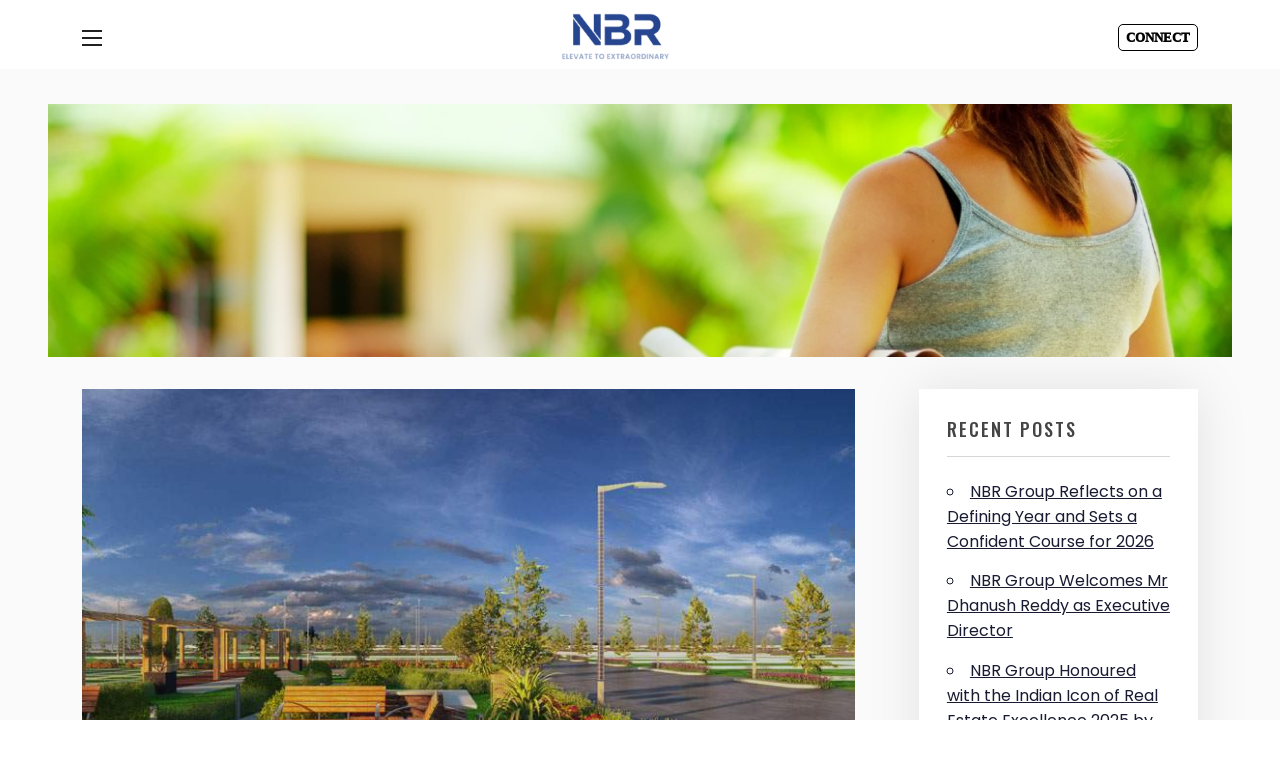

--- FILE ---
content_type: text/html; charset=UTF-8
request_url: https://www.nbrgroup.in/blog/top-5-house-hunting-tips-look-for-these-top-amenities-as-you-buy-a-new-nest/
body_size: 13555
content:
<!DOCTYPE html>
<html lang="en-US">

<head>
	<meta charset="UTF-8">
	<meta name="viewport" content="width=device-width, initial-scale=1">
	<link rel="profile" href="http://gmpg.org/xfn/11">
	<link rel="pingback" href="https://www.nbrgroup.in/blog/xmlrpc.php">
	<link rel='stylesheet' id='maxwell-stylesheet-css' href='https://www.nbrgroup.in/blog/wp-content/themes/maxwell/assets/css/style.css' type='text/css' media='all' />

	<meta name='robots' content='index, follow, max-image-preview:large, max-snippet:-1, max-video-preview:-1' />

	<!-- This site is optimized with the Yoast SEO plugin v19.3 - https://yoast.com/wordpress/plugins/seo/ -->
	<title>Top 5 House Hunting Tips - Look for these top amenities as you buy a new nest - NBR</title>
	<meta name="description" content="Explore the top 5 tips for house hunting and uncover the key amenities to seek in your future home. Begin your search for the perfect nest." />
	<link rel="canonical" href="https://www.nbrgroup.in/blog/top-5-house-hunting-tips-look-for-these-top-amenities-as-you-buy-a-new-nest/" />
	<meta property="og:locale" content="en_US" />
	<meta property="og:type" content="article" />
	<meta property="og:title" content="Top 5 House Hunting Tips - Look for these top amenities as you buy a new nest - NBR" />
	<meta property="og:description" content="Explore the top 5 tips for house hunting and uncover the key amenities to seek in your future home. Begin your search for the perfect nest." />
	<meta property="og:url" content="https://www.nbrgroup.in/blog/top-5-house-hunting-tips-look-for-these-top-amenities-as-you-buy-a-new-nest/" />
	<meta property="og:site_name" content="Real Estate Insights &amp; Updates | NBR Group Blog" />
	<meta property="article:published_time" content="2022-05-04T06:38:56+00:00" />
	<meta property="article:modified_time" content="2024-06-17T05:53:39+00:00" />
	<meta property="og:image" content="https://www.nbrgroup.in/blog/wp-content/uploads/2021/07/Park-Area-with-Seating-home.jpg" />
	<meta property="og:image:width" content="800" />
	<meta property="og:image:height" content="533" />
	<meta property="og:image:type" content="image/jpeg" />
	<meta name="author" content="admin" />
	<meta name="twitter:card" content="summary_large_image" />
	<meta name="twitter:label1" content="Written by" />
	<meta name="twitter:data1" content="admin" />
	<meta name="twitter:label2" content="Est. reading time" />
	<meta name="twitter:data2" content="1 minute" />
	<script type="application/ld+json" class="yoast-schema-graph">{"@context":"https://schema.org","@graph":[{"@type":"Organization","@id":"https://www.nbrgroup.in/blog/#organization","name":"Real Estate Insights &amp; Updates | NBR Group Blog","url":"https://www.nbrgroup.in/blog/","sameAs":[],"logo":{"@type":"ImageObject","inLanguage":"en-US","@id":"https://www.nbrgroup.in/blog/#/schema/logo/image/","url":"https://www.nbrgroup.in/blog/wp-content/uploads/2021/07/cropped-logo.png","contentUrl":"https://www.nbrgroup.in/blog/wp-content/uploads/2021/07/cropped-logo.png","width":250,"height":50,"caption":"Real Estate Insights &amp; Updates | NBR Group Blog"},"image":{"@id":"https://www.nbrgroup.in/blog/#/schema/logo/image/"}},{"@type":"WebSite","@id":"https://www.nbrgroup.in/blog/#website","url":"https://www.nbrgroup.in/blog/","name":"Real Estate Insights &amp; Updates | NBR Group Blog","description":"Explore real estate trends, tips, and property news. Stay updated with expert insights from NBR Group. Read our blog today!","publisher":{"@id":"https://www.nbrgroup.in/blog/#organization"},"potentialAction":[{"@type":"SearchAction","target":{"@type":"EntryPoint","urlTemplate":"https://www.nbrgroup.in/blog/?s={search_term_string}"},"query-input":"required name=search_term_string"}],"inLanguage":"en-US"},{"@type":"ImageObject","inLanguage":"en-US","@id":"https://www.nbrgroup.in/blog/top-5-house-hunting-tips-look-for-these-top-amenities-as-you-buy-a-new-nest/#primaryimage","url":"https://www.nbrgroup.in/blog/wp-content/uploads/2021/07/Park-Area-with-Seating-home.jpg","contentUrl":"https://www.nbrgroup.in/blog/wp-content/uploads/2021/07/Park-Area-with-Seating-home.jpg","width":800,"height":533},{"@type":"WebPage","@id":"https://www.nbrgroup.in/blog/top-5-house-hunting-tips-look-for-these-top-amenities-as-you-buy-a-new-nest/","url":"https://www.nbrgroup.in/blog/top-5-house-hunting-tips-look-for-these-top-amenities-as-you-buy-a-new-nest/","name":"Top 5 House Hunting Tips - Look for these top amenities as you buy a new nest - NBR","isPartOf":{"@id":"https://www.nbrgroup.in/blog/#website"},"primaryImageOfPage":{"@id":"https://www.nbrgroup.in/blog/top-5-house-hunting-tips-look-for-these-top-amenities-as-you-buy-a-new-nest/#primaryimage"},"datePublished":"2022-05-04T06:38:56+00:00","dateModified":"2024-06-17T05:53:39+00:00","description":"Explore the top 5 tips for house hunting and uncover the key amenities to seek in your future home. Begin your search for the perfect nest.","breadcrumb":{"@id":"https://www.nbrgroup.in/blog/top-5-house-hunting-tips-look-for-these-top-amenities-as-you-buy-a-new-nest/#breadcrumb"},"inLanguage":"en-US","potentialAction":[{"@type":"ReadAction","target":["https://www.nbrgroup.in/blog/top-5-house-hunting-tips-look-for-these-top-amenities-as-you-buy-a-new-nest/"]}]},{"@type":"BreadcrumbList","@id":"https://www.nbrgroup.in/blog/top-5-house-hunting-tips-look-for-these-top-amenities-as-you-buy-a-new-nest/#breadcrumb","itemListElement":[{"@type":"ListItem","position":1,"name":"Home","item":"https://www.nbrgroup.in/blog/"},{"@type":"ListItem","position":2,"name":"Top 5 House Hunting Tips &#8211; Look for these top amenities as you buy a new nest"}]},{"@type":"Article","@id":"https://www.nbrgroup.in/blog/top-5-house-hunting-tips-look-for-these-top-amenities-as-you-buy-a-new-nest/#article","isPartOf":{"@id":"https://www.nbrgroup.in/blog/top-5-house-hunting-tips-look-for-these-top-amenities-as-you-buy-a-new-nest/"},"author":{"name":"admin","@id":"https://www.nbrgroup.in/blog/#/schema/person/37273cc14f4b1c0285fa390d5dc7aaee"},"headline":"Top 5 House Hunting Tips &#8211; Look for these top amenities as you buy a new nest","datePublished":"2022-05-04T06:38:56+00:00","dateModified":"2024-06-17T05:53:39+00:00","mainEntityOfPage":{"@id":"https://www.nbrgroup.in/blog/top-5-house-hunting-tips-look-for-these-top-amenities-as-you-buy-a-new-nest/"},"wordCount":213,"commentCount":0,"publisher":{"@id":"https://www.nbrgroup.in/blog/#organization"},"image":{"@id":"https://www.nbrgroup.in/blog/top-5-house-hunting-tips-look-for-these-top-amenities-as-you-buy-a-new-nest/#primaryimage"},"thumbnailUrl":"https://www.nbrgroup.in/blog/wp-content/uploads/2021/07/Park-Area-with-Seating-home.jpg","articleSection":["Properties"],"inLanguage":"en-US","potentialAction":[{"@type":"CommentAction","name":"Comment","target":["https://www.nbrgroup.in/blog/top-5-house-hunting-tips-look-for-these-top-amenities-as-you-buy-a-new-nest/#respond"]}]},{"@type":"Person","@id":"https://www.nbrgroup.in/blog/#/schema/person/37273cc14f4b1c0285fa390d5dc7aaee","name":"admin","image":{"@type":"ImageObject","inLanguage":"en-US","@id":"https://www.nbrgroup.in/blog/#/schema/person/image/","url":"https://secure.gravatar.com/avatar/0f2b9410af8420ca267607cf6bad86c7?s=96&d=mm&r=g","contentUrl":"https://secure.gravatar.com/avatar/0f2b9410af8420ca267607cf6bad86c7?s=96&d=mm&r=g","caption":"admin"},"sameAs":["http://localhost/nbr-stage/blog"],"url":"https://www.nbrgroup.in/blog/author/admin/"}]}</script>
	<!-- / Yoast SEO plugin. -->


<link rel='dns-prefetch' href='//static.addtoany.com' />
<link rel='dns-prefetch' href='//fonts.googleapis.com' />
<link rel='dns-prefetch' href='//maxcdn.bootstrapcdn.com' />
<link rel='dns-prefetch' href='//s.w.org' />
<link rel="alternate" type="application/rss+xml" title="Real Estate Insights &amp; Updates | NBR Group Blog &raquo; Feed" href="https://www.nbrgroup.in/blog/feed/" />
<link rel="alternate" type="application/rss+xml" title="Real Estate Insights &amp; Updates | NBR Group Blog &raquo; Comments Feed" href="https://www.nbrgroup.in/blog/comments/feed/" />
<link rel="alternate" type="application/rss+xml" title="Real Estate Insights &amp; Updates | NBR Group Blog &raquo; Top 5 House Hunting Tips &#8211; Look for these top amenities as you buy a new nest Comments Feed" href="https://www.nbrgroup.in/blog/top-5-house-hunting-tips-look-for-these-top-amenities-as-you-buy-a-new-nest/feed/" />
<script type="text/javascript">
window._wpemojiSettings = {"baseUrl":"https:\/\/s.w.org\/images\/core\/emoji\/14.0.0\/72x72\/","ext":".png","svgUrl":"https:\/\/s.w.org\/images\/core\/emoji\/14.0.0\/svg\/","svgExt":".svg","source":{"concatemoji":"https:\/\/www.nbrgroup.in\/blog\/wp-includes\/js\/wp-emoji-release.min.js?ver=6.0.1"}};
/*! This file is auto-generated */
!function(e,a,t){var n,r,o,i=a.createElement("canvas"),p=i.getContext&&i.getContext("2d");function s(e,t){var a=String.fromCharCode,e=(p.clearRect(0,0,i.width,i.height),p.fillText(a.apply(this,e),0,0),i.toDataURL());return p.clearRect(0,0,i.width,i.height),p.fillText(a.apply(this,t),0,0),e===i.toDataURL()}function c(e){var t=a.createElement("script");t.src=e,t.defer=t.type="text/javascript",a.getElementsByTagName("head")[0].appendChild(t)}for(o=Array("flag","emoji"),t.supports={everything:!0,everythingExceptFlag:!0},r=0;r<o.length;r++)t.supports[o[r]]=function(e){if(!p||!p.fillText)return!1;switch(p.textBaseline="top",p.font="600 32px Arial",e){case"flag":return s([127987,65039,8205,9895,65039],[127987,65039,8203,9895,65039])?!1:!s([55356,56826,55356,56819],[55356,56826,8203,55356,56819])&&!s([55356,57332,56128,56423,56128,56418,56128,56421,56128,56430,56128,56423,56128,56447],[55356,57332,8203,56128,56423,8203,56128,56418,8203,56128,56421,8203,56128,56430,8203,56128,56423,8203,56128,56447]);case"emoji":return!s([129777,127995,8205,129778,127999],[129777,127995,8203,129778,127999])}return!1}(o[r]),t.supports.everything=t.supports.everything&&t.supports[o[r]],"flag"!==o[r]&&(t.supports.everythingExceptFlag=t.supports.everythingExceptFlag&&t.supports[o[r]]);t.supports.everythingExceptFlag=t.supports.everythingExceptFlag&&!t.supports.flag,t.DOMReady=!1,t.readyCallback=function(){t.DOMReady=!0},t.supports.everything||(n=function(){t.readyCallback()},a.addEventListener?(a.addEventListener("DOMContentLoaded",n,!1),e.addEventListener("load",n,!1)):(e.attachEvent("onload",n),a.attachEvent("onreadystatechange",function(){"complete"===a.readyState&&t.readyCallback()})),(e=t.source||{}).concatemoji?c(e.concatemoji):e.wpemoji&&e.twemoji&&(c(e.twemoji),c(e.wpemoji)))}(window,document,window._wpemojiSettings);
</script>
<style type="text/css">
img.wp-smiley,
img.emoji {
	display: inline !important;
	border: none !important;
	box-shadow: none !important;
	height: 1em !important;
	width: 1em !important;
	margin: 0 0.07em !important;
	vertical-align: -0.1em !important;
	background: none !important;
	padding: 0 !important;
}
</style>
	<style type="text/css">
.archive #nav-above,
					.archive #nav-below,
					.search #nav-above,
					.search #nav-below,
					.blog #nav-below, 
					.blog #nav-above, 
					.navigation.paging-navigation, 
					.navigation.pagination,
					.pagination.paging-pagination, 
					.pagination.pagination, 
					.pagination.loop-pagination, 
					.bicubic-nav-link, 
					#page-nav, 
					.camp-paging, 
					#reposter_nav-pages, 
					.unity-post-pagination, 
					.wordpost_content .nav_post_link { 
						display: none !important; 
					}
					.single-gallery .pagination.gllrpr_pagination {
						display: block !important; 
					}</style>
		
	<link rel='stylesheet' id='maxwell-theme-fonts-css'  href='https://fonts.googleapis.com/css?family=Titillium+Web%3A400%2C400italic%2C700%2C700italic%7CAmaranth%3A400%2C400italic%2C700%2C700italic&#038;subset=latin%2Clatin-ext&#038;display=swap&#038;ver=20201110' type='text/css' media='all' />
<link rel='stylesheet' id='wp-block-library-css'  href='https://www.nbrgroup.in/blog/wp-includes/css/dist/block-library/style.min.css?ver=6.0.1' type='text/css' media='all' />
<style id='global-styles-inline-css' type='text/css'>
body{--wp--preset--color--black: #000000;--wp--preset--color--cyan-bluish-gray: #abb8c3;--wp--preset--color--white: #ffffff;--wp--preset--color--pale-pink: #f78da7;--wp--preset--color--vivid-red: #cf2e2e;--wp--preset--color--luminous-vivid-orange: #ff6900;--wp--preset--color--luminous-vivid-amber: #fcb900;--wp--preset--color--light-green-cyan: #7bdcb5;--wp--preset--color--vivid-green-cyan: #00d084;--wp--preset--color--pale-cyan-blue: #8ed1fc;--wp--preset--color--vivid-cyan-blue: #0693e3;--wp--preset--color--vivid-purple: #9b51e0;--wp--preset--color--primary: #33bbcc;--wp--preset--color--secondary: #008899;--wp--preset--color--tertiary: #005566;--wp--preset--color--accent: #cc3833;--wp--preset--color--highlight: #009912;--wp--preset--color--light-gray: #f0f0f0;--wp--preset--color--gray: #999999;--wp--preset--color--dark-gray: #303030;--wp--preset--gradient--vivid-cyan-blue-to-vivid-purple: linear-gradient(135deg,rgba(6,147,227,1) 0%,rgb(155,81,224) 100%);--wp--preset--gradient--light-green-cyan-to-vivid-green-cyan: linear-gradient(135deg,rgb(122,220,180) 0%,rgb(0,208,130) 100%);--wp--preset--gradient--luminous-vivid-amber-to-luminous-vivid-orange: linear-gradient(135deg,rgba(252,185,0,1) 0%,rgba(255,105,0,1) 100%);--wp--preset--gradient--luminous-vivid-orange-to-vivid-red: linear-gradient(135deg,rgba(255,105,0,1) 0%,rgb(207,46,46) 100%);--wp--preset--gradient--very-light-gray-to-cyan-bluish-gray: linear-gradient(135deg,rgb(238,238,238) 0%,rgb(169,184,195) 100%);--wp--preset--gradient--cool-to-warm-spectrum: linear-gradient(135deg,rgb(74,234,220) 0%,rgb(151,120,209) 20%,rgb(207,42,186) 40%,rgb(238,44,130) 60%,rgb(251,105,98) 80%,rgb(254,248,76) 100%);--wp--preset--gradient--blush-light-purple: linear-gradient(135deg,rgb(255,206,236) 0%,rgb(152,150,240) 100%);--wp--preset--gradient--blush-bordeaux: linear-gradient(135deg,rgb(254,205,165) 0%,rgb(254,45,45) 50%,rgb(107,0,62) 100%);--wp--preset--gradient--luminous-dusk: linear-gradient(135deg,rgb(255,203,112) 0%,rgb(199,81,192) 50%,rgb(65,88,208) 100%);--wp--preset--gradient--pale-ocean: linear-gradient(135deg,rgb(255,245,203) 0%,rgb(182,227,212) 50%,rgb(51,167,181) 100%);--wp--preset--gradient--electric-grass: linear-gradient(135deg,rgb(202,248,128) 0%,rgb(113,206,126) 100%);--wp--preset--gradient--midnight: linear-gradient(135deg,rgb(2,3,129) 0%,rgb(40,116,252) 100%);--wp--preset--duotone--dark-grayscale: url('#wp-duotone-dark-grayscale');--wp--preset--duotone--grayscale: url('#wp-duotone-grayscale');--wp--preset--duotone--purple-yellow: url('#wp-duotone-purple-yellow');--wp--preset--duotone--blue-red: url('#wp-duotone-blue-red');--wp--preset--duotone--midnight: url('#wp-duotone-midnight');--wp--preset--duotone--magenta-yellow: url('#wp-duotone-magenta-yellow');--wp--preset--duotone--purple-green: url('#wp-duotone-purple-green');--wp--preset--duotone--blue-orange: url('#wp-duotone-blue-orange');--wp--preset--font-size--small: 13px;--wp--preset--font-size--medium: 20px;--wp--preset--font-size--large: 36px;--wp--preset--font-size--x-large: 42px;}.has-black-color{color: var(--wp--preset--color--black) !important;}.has-cyan-bluish-gray-color{color: var(--wp--preset--color--cyan-bluish-gray) !important;}.has-white-color{color: var(--wp--preset--color--white) !important;}.has-pale-pink-color{color: var(--wp--preset--color--pale-pink) !important;}.has-vivid-red-color{color: var(--wp--preset--color--vivid-red) !important;}.has-luminous-vivid-orange-color{color: var(--wp--preset--color--luminous-vivid-orange) !important;}.has-luminous-vivid-amber-color{color: var(--wp--preset--color--luminous-vivid-amber) !important;}.has-light-green-cyan-color{color: var(--wp--preset--color--light-green-cyan) !important;}.has-vivid-green-cyan-color{color: var(--wp--preset--color--vivid-green-cyan) !important;}.has-pale-cyan-blue-color{color: var(--wp--preset--color--pale-cyan-blue) !important;}.has-vivid-cyan-blue-color{color: var(--wp--preset--color--vivid-cyan-blue) !important;}.has-vivid-purple-color{color: var(--wp--preset--color--vivid-purple) !important;}.has-black-background-color{background-color: var(--wp--preset--color--black) !important;}.has-cyan-bluish-gray-background-color{background-color: var(--wp--preset--color--cyan-bluish-gray) !important;}.has-white-background-color{background-color: var(--wp--preset--color--white) !important;}.has-pale-pink-background-color{background-color: var(--wp--preset--color--pale-pink) !important;}.has-vivid-red-background-color{background-color: var(--wp--preset--color--vivid-red) !important;}.has-luminous-vivid-orange-background-color{background-color: var(--wp--preset--color--luminous-vivid-orange) !important;}.has-luminous-vivid-amber-background-color{background-color: var(--wp--preset--color--luminous-vivid-amber) !important;}.has-light-green-cyan-background-color{background-color: var(--wp--preset--color--light-green-cyan) !important;}.has-vivid-green-cyan-background-color{background-color: var(--wp--preset--color--vivid-green-cyan) !important;}.has-pale-cyan-blue-background-color{background-color: var(--wp--preset--color--pale-cyan-blue) !important;}.has-vivid-cyan-blue-background-color{background-color: var(--wp--preset--color--vivid-cyan-blue) !important;}.has-vivid-purple-background-color{background-color: var(--wp--preset--color--vivid-purple) !important;}.has-black-border-color{border-color: var(--wp--preset--color--black) !important;}.has-cyan-bluish-gray-border-color{border-color: var(--wp--preset--color--cyan-bluish-gray) !important;}.has-white-border-color{border-color: var(--wp--preset--color--white) !important;}.has-pale-pink-border-color{border-color: var(--wp--preset--color--pale-pink) !important;}.has-vivid-red-border-color{border-color: var(--wp--preset--color--vivid-red) !important;}.has-luminous-vivid-orange-border-color{border-color: var(--wp--preset--color--luminous-vivid-orange) !important;}.has-luminous-vivid-amber-border-color{border-color: var(--wp--preset--color--luminous-vivid-amber) !important;}.has-light-green-cyan-border-color{border-color: var(--wp--preset--color--light-green-cyan) !important;}.has-vivid-green-cyan-border-color{border-color: var(--wp--preset--color--vivid-green-cyan) !important;}.has-pale-cyan-blue-border-color{border-color: var(--wp--preset--color--pale-cyan-blue) !important;}.has-vivid-cyan-blue-border-color{border-color: var(--wp--preset--color--vivid-cyan-blue) !important;}.has-vivid-purple-border-color{border-color: var(--wp--preset--color--vivid-purple) !important;}.has-vivid-cyan-blue-to-vivid-purple-gradient-background{background: var(--wp--preset--gradient--vivid-cyan-blue-to-vivid-purple) !important;}.has-light-green-cyan-to-vivid-green-cyan-gradient-background{background: var(--wp--preset--gradient--light-green-cyan-to-vivid-green-cyan) !important;}.has-luminous-vivid-amber-to-luminous-vivid-orange-gradient-background{background: var(--wp--preset--gradient--luminous-vivid-amber-to-luminous-vivid-orange) !important;}.has-luminous-vivid-orange-to-vivid-red-gradient-background{background: var(--wp--preset--gradient--luminous-vivid-orange-to-vivid-red) !important;}.has-very-light-gray-to-cyan-bluish-gray-gradient-background{background: var(--wp--preset--gradient--very-light-gray-to-cyan-bluish-gray) !important;}.has-cool-to-warm-spectrum-gradient-background{background: var(--wp--preset--gradient--cool-to-warm-spectrum) !important;}.has-blush-light-purple-gradient-background{background: var(--wp--preset--gradient--blush-light-purple) !important;}.has-blush-bordeaux-gradient-background{background: var(--wp--preset--gradient--blush-bordeaux) !important;}.has-luminous-dusk-gradient-background{background: var(--wp--preset--gradient--luminous-dusk) !important;}.has-pale-ocean-gradient-background{background: var(--wp--preset--gradient--pale-ocean) !important;}.has-electric-grass-gradient-background{background: var(--wp--preset--gradient--electric-grass) !important;}.has-midnight-gradient-background{background: var(--wp--preset--gradient--midnight) !important;}.has-small-font-size{font-size: var(--wp--preset--font-size--small) !important;}.has-medium-font-size{font-size: var(--wp--preset--font-size--medium) !important;}.has-large-font-size{font-size: var(--wp--preset--font-size--large) !important;}.has-x-large-font-size{font-size: var(--wp--preset--font-size--x-large) !important;}
</style>
<link rel='stylesheet' id='maxwell-stylesheet-css'  href='https://www.nbrgroup.in/blog/wp-content/themes/maxwell/style.css?ver=6.0.1' type='text/css' media='all' />
<style id='maxwell-stylesheet-inline-css' type='text/css'>
.site-description { position: absolute; clip: rect(1px, 1px, 1px, 1px); width: 1px; height: 1px; overflow: hidden; }
</style>
<link rel='stylesheet' id='maxwell-safari-flexbox-fixes-css'  href='https://www.nbrgroup.in/blog/wp-content/themes/maxwell/assets/css/safari-flexbox-fixes.css?ver=20200827' type='text/css' media='all' />
<link rel='stylesheet' id='awesome-fonts-css'  href='//maxcdn.bootstrapcdn.com/font-awesome/4.6.3/css/font-awesome.min.css?ver=4.6.3' type='text/css' media='all' />
<link rel='stylesheet' id='google-Oswald-fonts-css'  href='//fonts.googleapis.com/css2?family=Oswald%3Awght%40300%3B400%3B500%3B600%3B700&#038;display=swap&#038;ver=4.6.3' type='text/css' media='all' />
<link rel='stylesheet' id='google-Poppins-fonts-css'  href='//fonts.googleapis.com/css2?family=Poppins%3Awght%40300%3B400%3B500%3B600%3B700&#038;ver=4.6.3' type='text/css' media='all' />
<link rel='stylesheet' id='google-Amaranth-fonts-css'  href='//fonts.googleapis.com/css2?family=Amaranth%3Aital%2Cwght%400%2C400%3B0%2C700%3B1%2C400%3B1%2C700&#038;display=swap&#038;ver=4.6.3' type='text/css' media='all' />
<link rel='stylesheet' id='addtoany-css'  href='https://www.nbrgroup.in/blog/wp-content/plugins/add-to-any/addtoany.min.css?ver=1.16' type='text/css' media='all' />
<link rel='stylesheet' id='wp-paginate-css'  href='https://www.nbrgroup.in/blog/wp-content/plugins/wp-paginate/css/wp-paginate.css?ver=2.1.9' type='text/css' media='screen' />
<script type='text/javascript' id='addtoany-core-js-before'>
window.a2a_config=window.a2a_config||{};a2a_config.callbacks=[];a2a_config.overlays=[];a2a_config.templates={};
</script>
<script type='text/javascript' async src='https://static.addtoany.com/menu/page.js' id='addtoany-core-js'></script>
<script type='text/javascript' src='https://www.nbrgroup.in/blog/wp-includes/js/jquery/jquery.min.js?ver=3.6.0' id='jquery-core-js'></script>
<script type='text/javascript' src='https://www.nbrgroup.in/blog/wp-includes/js/jquery/jquery-migrate.min.js?ver=3.3.2' id='jquery-migrate-js'></script>
<script type='text/javascript' async src='https://www.nbrgroup.in/blog/wp-content/plugins/add-to-any/addtoany.min.js?ver=1.1' id='addtoany-jquery-js'></script>
<!--[if lt IE 9]>
<script type='text/javascript' src='https://www.nbrgroup.in/blog/wp-content/themes/maxwell/assets/js/html5shiv.min.js?ver=3.7.3' id='html5shiv-js'></script>
<![endif]-->
<script type='text/javascript' src='https://www.nbrgroup.in/blog/wp-content/themes/maxwell/assets/js/svgxuse.min.js?ver=1.2.6' id='svgxuse-js'></script>
<link rel="https://api.w.org/" href="https://www.nbrgroup.in/blog/wp-json/" /><link rel="alternate" type="application/json" href="https://www.nbrgroup.in/blog/wp-json/wp/v2/posts/164" /><link rel="EditURI" type="application/rsd+xml" title="RSD" href="https://www.nbrgroup.in/blog/xmlrpc.php?rsd" />
<link rel="wlwmanifest" type="application/wlwmanifest+xml" href="https://www.nbrgroup.in/blog/wp-includes/wlwmanifest.xml" /> 
<meta name="generator" content="WordPress 6.0.1" />
<link rel='shortlink' href='https://www.nbrgroup.in/blog/?p=164' />
<link rel="alternate" type="application/json+oembed" href="https://www.nbrgroup.in/blog/wp-json/oembed/1.0/embed?url=https%3A%2F%2Fwww.nbrgroup.in%2Fblog%2Ftop-5-house-hunting-tips-look-for-these-top-amenities-as-you-buy-a-new-nest%2F" />
<link rel="alternate" type="text/xml+oembed" href="https://www.nbrgroup.in/blog/wp-json/oembed/1.0/embed?url=https%3A%2F%2Fwww.nbrgroup.in%2Fblog%2Ftop-5-house-hunting-tips-look-for-these-top-amenities-as-you-buy-a-new-nest%2F&#038;format=xml" />
<link rel="icon" href="https://www.nbrgroup.in/blog/wp-content/uploads/2024/06/cropped-favicon-32x32.png" sizes="32x32" />
<link rel="icon" href="https://www.nbrgroup.in/blog/wp-content/uploads/2024/06/cropped-favicon-192x192.png" sizes="192x192" />
<link rel="apple-touch-icon" href="https://www.nbrgroup.in/blog/wp-content/uploads/2024/06/cropped-favicon-180x180.png" />
<meta name="msapplication-TileImage" content="https://www.nbrgroup.in/blog/wp-content/uploads/2024/06/cropped-favicon-270x270.png" />
		<style type="text/css" id="wp-custom-css">
			.entry-content p {
    text-align: justify;
}

		</style>
		
	<link rel="stylesheet" href="https://www.nbrgroup.in/assets/new-website/css/bootstrap.min.css">
	<link href="https://fonts.googleapis.com/css2?family=DM+Sans:ital,opsz,wght@0,9..40,100..1000;1,9..40,100..1000&display=swap" rel="stylesheet">
	<link href="https://fonts.googleapis.com/css2?family=Poppins:wght@300;400;500;600;700&family=Oswald:wght@300;400;500;600;700&display=swap" rel="stylesheet">
	<!-- Google Tag Manager -->
	<script>
		(function(w, d, s, l, i) {
			w[l] = w[l] || [];
			w[l].push({
				'gtm.start': new Date().getTime(),
				event: 'gtm.js'
			});
			var f = d.getElementsByTagName(s)[0],
				j = d.createElement(s),
				dl = l != 'dataLayer' ? '&l=' + l : '';
			j.async = true;
			j.src =
				'https://www.googletagmanager.com/gtm.js?id=' + i + dl;
			f.parentNode.insertBefore(j, f);
		})(window, document, 'script', 'dataLayer', 'GTM-52FDMRJK');
	</script>
	<!-- End Google Tag Manager -->

	<meta name="google-site-verification" content="iEPdSssikAloOjdHpPwdWAY_Fd4ICP5xTFDlBrOiguo" />

	<!-- 19-08-24 Google Tag Manager -->
	<script>
		(function(w, d, s, l, i) {
			w[l] = w[l] || [];
			w[l].push({
				'gtm.start': new Date().getTime(),
				event: 'gtm.js'
			});
			var f = d.getElementsByTagName(s)[0],
				j = d.createElement(s),
				dl = l != 'dataLayer' ? '&l=' + l : '';
			j.async = true;
			j.src =
				'https://www.googletagmanager.com/gtm.js?id=' + i + dl;
			f.parentNode.insertBefore(j, f);
		})(window, document, 'script', 'dataLayer', 'GTM-5C4P7BFH');
	</script>
	<!-- 19-08-24 End Google Tag Manager -->

	<!--  Local Business Schema 20-08-24 -->
	<script type="application/ld+json">
		{
			"@context": "https://schema.org",
			"@type": "RealEstateAgent",
			"name": "NBR Group",
			"image": "https://www.nbrgroup.in/assets/website/images/logo.png",
			"@id": "",
			"url": "https://www.nbrgroup.in/",
			"telephone": "+91-9035097084",
			"address": {
				"@type": "PostalAddress",
				"streetAddress": "#168, 19th Main Road, Sector-4, HSR Layout",
				"addressLocality": "Bengaluru",
				"postalCode": "560102",
				"addressCountry": "IN"
			}
		}
	</script>

</head>

<body class="post-template-default single single-post postid-164 single-format-standard wp-custom-logo wp-embed-responsive post-layout-one-column">
	<!-- Google Tag Manager (noscript) -->
	<noscript><iframe src="https://www.googletagmanager.com/ns.html?id=GTM-52FDMRJK"
			height="0" width="0" style="display:none;visibility:hidden"></iframe></noscript>
	<!-- End Google Tag Manager (noscript) -->

	<!-- 19-08-24 Google Tag Manager (noscript) -->
	<noscript><iframe src="https://www.googletagmanager.com/ns.html?id=GTM-5C4P7BFH"
			height="0" width="0" style="display:none;visibility:hidden"></iframe></noscript>
	<!-- 19-08-24 End Google Tag Manager (noscript) -->

	<svg xmlns="http://www.w3.org/2000/svg" viewBox="0 0 0 0" width="0" height="0" focusable="false" role="none" style="visibility: hidden; position: absolute; left: -9999px; overflow: hidden;" ><defs><filter id="wp-duotone-dark-grayscale"><feColorMatrix color-interpolation-filters="sRGB" type="matrix" values=" .299 .587 .114 0 0 .299 .587 .114 0 0 .299 .587 .114 0 0 .299 .587 .114 0 0 " /><feComponentTransfer color-interpolation-filters="sRGB" ><feFuncR type="table" tableValues="0 0.49803921568627" /><feFuncG type="table" tableValues="0 0.49803921568627" /><feFuncB type="table" tableValues="0 0.49803921568627" /><feFuncA type="table" tableValues="1 1" /></feComponentTransfer><feComposite in2="SourceGraphic" operator="in" /></filter></defs></svg><svg xmlns="http://www.w3.org/2000/svg" viewBox="0 0 0 0" width="0" height="0" focusable="false" role="none" style="visibility: hidden; position: absolute; left: -9999px; overflow: hidden;" ><defs><filter id="wp-duotone-grayscale"><feColorMatrix color-interpolation-filters="sRGB" type="matrix" values=" .299 .587 .114 0 0 .299 .587 .114 0 0 .299 .587 .114 0 0 .299 .587 .114 0 0 " /><feComponentTransfer color-interpolation-filters="sRGB" ><feFuncR type="table" tableValues="0 1" /><feFuncG type="table" tableValues="0 1" /><feFuncB type="table" tableValues="0 1" /><feFuncA type="table" tableValues="1 1" /></feComponentTransfer><feComposite in2="SourceGraphic" operator="in" /></filter></defs></svg><svg xmlns="http://www.w3.org/2000/svg" viewBox="0 0 0 0" width="0" height="0" focusable="false" role="none" style="visibility: hidden; position: absolute; left: -9999px; overflow: hidden;" ><defs><filter id="wp-duotone-purple-yellow"><feColorMatrix color-interpolation-filters="sRGB" type="matrix" values=" .299 .587 .114 0 0 .299 .587 .114 0 0 .299 .587 .114 0 0 .299 .587 .114 0 0 " /><feComponentTransfer color-interpolation-filters="sRGB" ><feFuncR type="table" tableValues="0.54901960784314 0.98823529411765" /><feFuncG type="table" tableValues="0 1" /><feFuncB type="table" tableValues="0.71764705882353 0.25490196078431" /><feFuncA type="table" tableValues="1 1" /></feComponentTransfer><feComposite in2="SourceGraphic" operator="in" /></filter></defs></svg><svg xmlns="http://www.w3.org/2000/svg" viewBox="0 0 0 0" width="0" height="0" focusable="false" role="none" style="visibility: hidden; position: absolute; left: -9999px; overflow: hidden;" ><defs><filter id="wp-duotone-blue-red"><feColorMatrix color-interpolation-filters="sRGB" type="matrix" values=" .299 .587 .114 0 0 .299 .587 .114 0 0 .299 .587 .114 0 0 .299 .587 .114 0 0 " /><feComponentTransfer color-interpolation-filters="sRGB" ><feFuncR type="table" tableValues="0 1" /><feFuncG type="table" tableValues="0 0.27843137254902" /><feFuncB type="table" tableValues="0.5921568627451 0.27843137254902" /><feFuncA type="table" tableValues="1 1" /></feComponentTransfer><feComposite in2="SourceGraphic" operator="in" /></filter></defs></svg><svg xmlns="http://www.w3.org/2000/svg" viewBox="0 0 0 0" width="0" height="0" focusable="false" role="none" style="visibility: hidden; position: absolute; left: -9999px; overflow: hidden;" ><defs><filter id="wp-duotone-midnight"><feColorMatrix color-interpolation-filters="sRGB" type="matrix" values=" .299 .587 .114 0 0 .299 .587 .114 0 0 .299 .587 .114 0 0 .299 .587 .114 0 0 " /><feComponentTransfer color-interpolation-filters="sRGB" ><feFuncR type="table" tableValues="0 0" /><feFuncG type="table" tableValues="0 0.64705882352941" /><feFuncB type="table" tableValues="0 1" /><feFuncA type="table" tableValues="1 1" /></feComponentTransfer><feComposite in2="SourceGraphic" operator="in" /></filter></defs></svg><svg xmlns="http://www.w3.org/2000/svg" viewBox="0 0 0 0" width="0" height="0" focusable="false" role="none" style="visibility: hidden; position: absolute; left: -9999px; overflow: hidden;" ><defs><filter id="wp-duotone-magenta-yellow"><feColorMatrix color-interpolation-filters="sRGB" type="matrix" values=" .299 .587 .114 0 0 .299 .587 .114 0 0 .299 .587 .114 0 0 .299 .587 .114 0 0 " /><feComponentTransfer color-interpolation-filters="sRGB" ><feFuncR type="table" tableValues="0.78039215686275 1" /><feFuncG type="table" tableValues="0 0.94901960784314" /><feFuncB type="table" tableValues="0.35294117647059 0.47058823529412" /><feFuncA type="table" tableValues="1 1" /></feComponentTransfer><feComposite in2="SourceGraphic" operator="in" /></filter></defs></svg><svg xmlns="http://www.w3.org/2000/svg" viewBox="0 0 0 0" width="0" height="0" focusable="false" role="none" style="visibility: hidden; position: absolute; left: -9999px; overflow: hidden;" ><defs><filter id="wp-duotone-purple-green"><feColorMatrix color-interpolation-filters="sRGB" type="matrix" values=" .299 .587 .114 0 0 .299 .587 .114 0 0 .299 .587 .114 0 0 .299 .587 .114 0 0 " /><feComponentTransfer color-interpolation-filters="sRGB" ><feFuncR type="table" tableValues="0.65098039215686 0.40392156862745" /><feFuncG type="table" tableValues="0 1" /><feFuncB type="table" tableValues="0.44705882352941 0.4" /><feFuncA type="table" tableValues="1 1" /></feComponentTransfer><feComposite in2="SourceGraphic" operator="in" /></filter></defs></svg><svg xmlns="http://www.w3.org/2000/svg" viewBox="0 0 0 0" width="0" height="0" focusable="false" role="none" style="visibility: hidden; position: absolute; left: -9999px; overflow: hidden;" ><defs><filter id="wp-duotone-blue-orange"><feColorMatrix color-interpolation-filters="sRGB" type="matrix" values=" .299 .587 .114 0 0 .299 .587 .114 0 0 .299 .587 .114 0 0 .299 .587 .114 0 0 " /><feComponentTransfer color-interpolation-filters="sRGB" ><feFuncR type="table" tableValues="0.098039215686275 1" /><feFuncG type="table" tableValues="0 0.66274509803922" /><feFuncB type="table" tableValues="0.84705882352941 0.41960784313725" /><feFuncA type="table" tableValues="1 1" /></feComponentTransfer><feComposite in2="SourceGraphic" operator="in" /></filter></defs></svg>
	
	<div id="page" class="hfeed site">

		<a class="skip-link screen-reader-text" href="#content">Skip to content</a>

					<header class="main-header">
				<div class="container">
					<div class="w-100 d-flex justify-content-between align-items-center">
						<div class="menu_btn btn11" data-menu="11">
							<div class="icon-left"></div>
							<div class="icon-right"></div>
						</div>
						<div class="nbr-logo">
							<a href="/"><img src="/assets/new-website/images/NBR-logo-new.gif" alt=""></a>
						</div>
						<div class="cnt-btn">
							<a href="/contact-us">CONNECT</a>
							<div class="sub-menu">
								<a href="tel:8880003399"><img src="/assets/new-website/images/phone.png" alt="">8880003399</a>
								<br>
								<a href="tel:8884610800"><img src="/assets/new-website/images/phone.png" alt="">8884610800</a>
							</div>
						</div>
						<div class="menu_lists">
							<ul class="d-lg-flex align-items-center justify-content-end custom_class">
								<li><a href="/">Home</a></li>
								<li><a href="/projects">Projects</a></li>
								<li><a href="/about-us">About us</a></li>
								<li><a href="/blog/">Blogs</a></li>
								<li><a href="/faq">FAQs</a></li>
								<li><a href="/press-release">Press Releases</a></li>
								<li><a href="/contact-us">Contact Us</a></li>
							</ul>
						</div>
					</div>
				</div>
			</header>
		


		<!-- header_image -->
		<div class="header-banner">
			<img src="https://www.nbrgroup.in/blog/wp-content/themes/maxwell/assets/images/header_banner_blog.jpg" alt="">
					</div>
		<!-- header_image -->

		
		<div id="content" class="site-content container clearfix">

			
	<section id="primary" class="content-single content-area">
		<main id="main" class="site-main" role="main">
				
		
<article id="post-164" class="post-164 post type-post status-publish format-standard has-post-thumbnail hentry category-properties">

	<img width="800" height="533" src="https://www.nbrgroup.in/blog/wp-content/uploads/2021/07/Park-Area-with-Seating-home.jpg" class="attachment-post-thumbnail size-post-thumbnail wp-post-image" alt="" srcset="https://www.nbrgroup.in/blog/wp-content/uploads/2021/07/Park-Area-with-Seating-home.jpg 800w, https://www.nbrgroup.in/blog/wp-content/uploads/2021/07/Park-Area-with-Seating-home-300x200.jpg 300w, https://www.nbrgroup.in/blog/wp-content/uploads/2021/07/Park-Area-with-Seating-home-768x512.jpg 768w, https://www.nbrgroup.in/blog/wp-content/uploads/2021/07/Park-Area-with-Seating-home-120x80.jpg 120w" sizes="(max-width: 800px) 100vw, 800px" />
	<header class="entry-header">

		<div class="entry-meta"><span class="meta-date"><a href="https://www.nbrgroup.in/blog/top-5-house-hunting-tips-look-for-these-top-amenities-as-you-buy-a-new-nest/" title="6:38 am" rel="bookmark"><time class="entry-date published updated" datetime="2022-05-04T06:38:56+00:00">May 4, 2022</time></a></span><span class="meta-category"> <a href="https://www.nbrgroup.in/blog/category/properties/" rel="category tag">Properties</a></span></div>
		<h1 class="entry-title">Top 5 House Hunting Tips &#8211; Look for these top amenities as you buy a new nest</h1>
		<div class="posted-by"> <img alt='' src='https://secure.gravatar.com/avatar/0f2b9410af8420ca267607cf6bad86c7?s=32&#038;d=mm&#038;r=g' srcset='https://secure.gravatar.com/avatar/0f2b9410af8420ca267607cf6bad86c7?s=64&#038;d=mm&#038;r=g 2x' class='avatar avatar-32 photo' height='32' width='32' loading='lazy'/>Posted by <span class="meta-author"> <span class="author vcard"><a class="url fn n" href="https://www.nbrgroup.in/blog/author/admin/" title="View all posts by admin" rel="author">admin</a></span></span></div>
	</header><!-- .entry-header -->

	<div class="entry-content clearfix">

		<p style="text-align: justify;">Whether this is a first time home buying or you are a veteran, there are some vital amenities that you should keep an eye on while you buy a house for yourself. Searching for a house replete with all the important amenities can be a daunting task, however you can prepare yourself by keeping a few parameters to check before you finalize a deal.</p>
<p style="text-align: justify;"><strong><em><u>As you are house hunting, the following checks are vital –</u></em></strong></p>
<ul>
<li style="text-align: justify;">From the roof to the gutters, inspect the conditions on the exterior of the house carefully.</li>
<li style="text-align: justify;">Check the materials used in the building of your home like flooring, ceiling, waterproof paints, laminates, etc.</li>
<li style="text-align: justify;">Check the electric points in the house. Are they sufficient and at proper locations in the house.</li>
<li style="text-align: justify;">While you need to be comfortable within the 4 walls of your home, your neighborhood is also equally important.</li>
<li style="text-align: justify;">Check the location of your home and the civic infrastructure around, like presence of schools, hospitals, market, banks, bus stand, petrol pumps, etc.</li>
</ul>
<p style="text-align: justify;">Even if your <a href="https://www.nbrdevelopers.com/nbr-homes/">house</a> looks great at the first glance, check the outdoors and the indoors well. These details will help you evaluate the value of the house that you buy, better!!</p>
<div class="addtoany_share_save_container addtoany_content addtoany_content_bottom"><div class="a2a_kit a2a_kit_size_32 addtoany_list" data-a2a-url="https://www.nbrgroup.in/blog/top-5-house-hunting-tips-look-for-these-top-amenities-as-you-buy-a-new-nest/" data-a2a-title="Top 5 House Hunting Tips – Look for these top amenities as you buy a new nest"><a class="a2a_button_facebook" href="https://www.addtoany.com/add_to/facebook?linkurl=https%3A%2F%2Fwww.nbrgroup.in%2Fblog%2Ftop-5-house-hunting-tips-look-for-these-top-amenities-as-you-buy-a-new-nest%2F&amp;linkname=Top%205%20House%20Hunting%20Tips%20%E2%80%93%20Look%20for%20these%20top%20amenities%20as%20you%20buy%20a%20new%20nest" title="Facebook" rel="nofollow noopener" target="_blank"></a><a class="a2a_button_linkedin" href="https://www.addtoany.com/add_to/linkedin?linkurl=https%3A%2F%2Fwww.nbrgroup.in%2Fblog%2Ftop-5-house-hunting-tips-look-for-these-top-amenities-as-you-buy-a-new-nest%2F&amp;linkname=Top%205%20House%20Hunting%20Tips%20%E2%80%93%20Look%20for%20these%20top%20amenities%20as%20you%20buy%20a%20new%20nest" title="LinkedIn" rel="nofollow noopener" target="_blank"></a></div></div>
		
	</div><!-- .entry-content1 -->

	<footer class="entry-footer">

						
	<nav class="navigation post-navigation" aria-label="Posts">
		<h2 class="screen-reader-text">Post navigation</h2>
		<div class="nav-links"><div class="nav-previous"><a href="https://www.nbrgroup.in/blog/points-to-keep-in-mind-while-applying-for-a-home-loan/" rel="prev"><span class="nav-link-text">Previous Post</span><h3 class="entry-title">Points to keep in mind while applying for a home loan</h3></a></div><div class="nav-next"><a href="https://www.nbrgroup.in/blog/whats-in-a-name-everything-say-experts/" rel="next"><span class="nav-link-text">Next Post</span><h3 class="entry-title">WHAT&#8217;S IN A NAME?? &#8211; EVERYTHING SAY EXPERTS!!</h3></a></div></div>
	</nav>
	</footer><!-- .entry-footer -->

</article>

<div id="comments" class="comments-area">

	
	
	
		<div id="respond" class="comment-respond">
		<h3 id="reply-title" class="comment-reply-title"><span>Leave a Reply</span> <small><a rel="nofollow" id="cancel-comment-reply-link" href="/blog/top-5-house-hunting-tips-look-for-these-top-amenities-as-you-buy-a-new-nest/#respond" style="display:none;">Cancel reply</a></small></h3><form action="https://www.nbrgroup.in/blog/wp-comments-post.php" method="post" id="commentform" class="comment-form" novalidate><p class="comment-notes"><span id="email-notes">Your email address will not be published.</span> <span class="required-field-message" aria-hidden="true">Required fields are marked <span class="required" aria-hidden="true">*</span></span></p><p class="comment-form-comment"><label for="comment">Comment <span class="required" aria-hidden="true">*</span></label> <textarea id="comment" name="comment" cols="45" rows="8" maxlength="65525" required></textarea></p><p class="comment-form-author"><label for="author">Name <span class="required" aria-hidden="true">*</span></label> <input id="author" name="author" type="text" value="" size="30" maxlength="245" required /></p>
<p class="comment-form-email"><label for="email">Email <span class="required" aria-hidden="true">*</span></label> <input id="email" name="email" type="email" value="" size="30" maxlength="100" aria-describedby="email-notes" required /></p>
<p class="comment-form-url"><label for="url">Website</label> <input id="url" name="url" type="url" value="" size="30" maxlength="200" /></p>
<p class="comment-form-cookies-consent"><input id="wp-comment-cookies-consent" name="wp-comment-cookies-consent" type="checkbox" value="yes" /> <label for="wp-comment-cookies-consent">Save my name, email, and website in this browser for the next time I comment.</label></p>
<p class="form-submit"><input name="submit" type="submit" id="submit" class="submit" value="Post Comment" /> <input type='hidden' name='comment_post_ID' value='164' id='comment_post_ID' />
<input type='hidden' name='comment_parent' id='comment_parent' value='0' />
</p></form>	</div><!-- #respond -->
	
</div><!-- #comments -->
<div class="navigation"></div>		
		</main><!-- #main -->
	</section><!-- #primary -->
	
	
	<section id="secondary" class="sidebar widget-area clearfix" role="complementary">

		<aside id="search-2" class="widget widget_search clearfix">
<form role="search" method="get" class="search-form" action="https://www.nbrgroup.in/blog/">
	<label>
		<span class="screen-reader-text">Search for:</span>
		<input type="search" class="search-field"
			placeholder="Search &hellip;"
			value="" name="s"
			title="Search for:" />
	</label>
	<button type="submit" class="search-submit">
		<svg class="icon icon-search" aria-hidden="true" role="img"> <use xlink:href="https://www.nbrgroup.in/blog/wp-content/themes/maxwell/assets/icons/genericons-neue.svg#search"></use> </svg>		<span class="screen-reader-text">Search</span>
	</button>
</form>
</aside>
		<aside id="recent-posts-2" class="widget widget_recent_entries clearfix">
		<div class="widget-header"><h3 class="widget-title">Recent Posts</h3></div>
		<ul>
											<li>
					<a href="https://www.nbrgroup.in/blog/nbr-group-reflects-on-a-defining-year-and-sets-a-confident-course-for-2026/">NBR Group Reflects on a Defining Year and Sets a Confident Course for 2026</a>
									</li>
											<li>
					<a href="https://www.nbrgroup.in/blog/nbr-group-welcomes-mr-dhanush-reddy-as-executive-director/">NBR Group Welcomes Mr Dhanush Reddy as Executive Director</a>
									</li>
											<li>
					<a href="https://www.nbrgroup.in/blog/nbr-group-honoured-with-the-indian-icon-of-real-estate-excellence-2025-by-pride-india-awards/">NBR Group Honoured with the Indian Icon of Real Estate Excellence 2025 by Pride India Awards</a>
									</li>
											<li>
					<a href="https://www.nbrgroup.in/blog/a-defining-recognition-for-leadership-shaping-nature-led-luxury-living-at-nbr-group-bengaluru/">A Defining Recognition For Leadership Shaping Nature-Led Luxury Living At NBR Group, Bengaluru</a>
									</li>
											<li>
					<a href="https://www.nbrgroup.in/blog/nbr-group-wins-excellence-in-high-rise-project-ongoing-at-et-achievers-awards-2025-for-soul-of-the-seasons-bengaluru/">NBR Group Wins ‘Excellence in High-Rise Project (Ongoing)’ at ET Achievers Awards 2025 for ‘Soul of the Seasons’, Bengaluru</a>
									</li>
					</ul>

		</aside><aside id="archives-2" class="widget widget_archive clearfix"><div class="widget-header"><h3 class="widget-title">Archives</h3></div>		<label class="screen-reader-text" for="archives-dropdown-2">Archives</label>
		<select id="archives-dropdown-2" name="archive-dropdown">
			
			<option value="">Select Month</option>
				<option value='https://www.nbrgroup.in/blog/2026/01/'> January 2026 &nbsp;(1)</option>
	<option value='https://www.nbrgroup.in/blog/2025/12/'> December 2025 &nbsp;(3)</option>
	<option value='https://www.nbrgroup.in/blog/2025/11/'> November 2025 &nbsp;(2)</option>
	<option value='https://www.nbrgroup.in/blog/2025/10/'> October 2025 &nbsp;(24)</option>
	<option value='https://www.nbrgroup.in/blog/2025/09/'> September 2025 &nbsp;(23)</option>
	<option value='https://www.nbrgroup.in/blog/2025/07/'> July 2025 &nbsp;(4)</option>
	<option value='https://www.nbrgroup.in/blog/2025/06/'> June 2025 &nbsp;(6)</option>
	<option value='https://www.nbrgroup.in/blog/2025/05/'> May 2025 &nbsp;(3)</option>
	<option value='https://www.nbrgroup.in/blog/2025/04/'> April 2025 &nbsp;(4)</option>
	<option value='https://www.nbrgroup.in/blog/2025/03/'> March 2025 &nbsp;(2)</option>
	<option value='https://www.nbrgroup.in/blog/2025/02/'> February 2025 &nbsp;(6)</option>
	<option value='https://www.nbrgroup.in/blog/2025/01/'> January 2025 &nbsp;(3)</option>
	<option value='https://www.nbrgroup.in/blog/2024/12/'> December 2024 &nbsp;(5)</option>
	<option value='https://www.nbrgroup.in/blog/2024/11/'> November 2024 &nbsp;(7)</option>
	<option value='https://www.nbrgroup.in/blog/2024/10/'> October 2024 &nbsp;(5)</option>
	<option value='https://www.nbrgroup.in/blog/2024/09/'> September 2024 &nbsp;(4)</option>
	<option value='https://www.nbrgroup.in/blog/2024/08/'> August 2024 &nbsp;(3)</option>
	<option value='https://www.nbrgroup.in/blog/2024/07/'> July 2024 &nbsp;(9)</option>
	<option value='https://www.nbrgroup.in/blog/2024/06/'> June 2024 &nbsp;(6)</option>
	<option value='https://www.nbrgroup.in/blog/2024/05/'> May 2024 &nbsp;(3)</option>
	<option value='https://www.nbrgroup.in/blog/2022/05/'> May 2022 &nbsp;(172)</option>
	<option value='https://www.nbrgroup.in/blog/2021/08/'> August 2021 &nbsp;(2)</option>

		</select>

<script type="text/javascript">
/* <![CDATA[ */
(function() {
	var dropdown = document.getElementById( "archives-dropdown-2" );
	function onSelectChange() {
		if ( dropdown.options[ dropdown.selectedIndex ].value !== '' ) {
			document.location.href = this.options[ this.selectedIndex ].value;
		}
	}
	dropdown.onchange = onSelectChange;
})();
/* ]]> */
</script>
			</aside><aside id="categories-2" class="widget widget_categories clearfix"><div class="widget-header"><h3 class="widget-title">Categories</h3></div>
			<ul>
					<li class="cat-item cat-item-48"><a href="https://www.nbrgroup.in/blog/category/awards/">Awards</a>
</li>
	<li class="cat-item cat-item-16"><a href="https://www.nbrgroup.in/blog/category/best-deals/">Best deals</a>
</li>
	<li class="cat-item cat-item-28"><a href="https://www.nbrgroup.in/blog/category/celebrations/">Celebrations</a>
</li>
	<li class="cat-item cat-item-22"><a href="https://www.nbrgroup.in/blog/category/connectivity/">Connectivity</a>
</li>
	<li class="cat-item cat-item-33"><a href="https://www.nbrgroup.in/blog/category/house/">House</a>
</li>
	<li class="cat-item cat-item-34"><a href="https://www.nbrgroup.in/blog/category/interviews/">Interviews</a>
</li>
	<li class="cat-item cat-item-21"><a href="https://www.nbrgroup.in/blog/category/investment/">Investment</a>
</li>
	<li class="cat-item cat-item-23"><a href="https://www.nbrgroup.in/blog/category/legal-aspects/">Legal Aspects</a>
</li>
	<li class="cat-item cat-item-27"><a href="https://www.nbrgroup.in/blog/category/legal-details/">Legal Details</a>
</li>
	<li class="cat-item cat-item-24"><a href="https://www.nbrgroup.in/blog/category/loan-processing/">Loan Processing</a>
</li>
	<li class="cat-item cat-item-18"><a href="https://www.nbrgroup.in/blog/category/location/">Location</a>
</li>
	<li class="cat-item cat-item-47"><a href="https://www.nbrgroup.in/blog/category/long-form-guide/">Long Form Guide</a>
</li>
	<li class="cat-item cat-item-32"><a href="https://www.nbrgroup.in/blog/category/plot/">Plot</a>
</li>
	<li class="cat-item cat-item-25"><a href="https://www.nbrgroup.in/blog/category/press-release/">Press Release</a>
</li>
	<li class="cat-item cat-item-15"><a href="https://www.nbrgroup.in/blog/category/prices/">Prices</a>
</li>
	<li class="cat-item cat-item-14"><a href="https://www.nbrgroup.in/blog/category/properties/">Properties</a>
</li>
	<li class="cat-item cat-item-26"><a href="https://www.nbrgroup.in/blog/category/reliable-builders/">Reliable Builders</a>
</li>
	<li class="cat-item cat-item-13"><a href="https://www.nbrgroup.in/blog/category/tips/">Tips</a>
</li>
	<li class="cat-item cat-item-1"><a href="https://www.nbrgroup.in/blog/category/uncategorized/">Uncategorized</a>
</li>
			</ul>

			</aside>
	</section><!-- #secondary -->

	

</div><!-- #content -->




</div><!-- #page -->


<div id="footer" class="footer-wrap">
            <footer class="footer-bg">
            <div class="text-left footer-wrapper container">
                <div class="row align-items-start footer-row">
                    <div class="col-xxl-12 col-xl-12 col-lg-12 col-md-12 col-sm-12 link-wrapper">
                        <div class="quick-links">
                            <div class="row align-items-start">
                                <div class="col-xxl-3 col-xl-3 col-lg-3 col-md-3 col-sm-6 col-6">
                                    <div class="quick-menu">
                                        <h4>NBR QUICK MENU</h4>
                                    </div>
                                    <p><a href="/">Home</a></p>
                                    <p><a href="/about-us">About Us</a></p>
                                    <p><a href="/blog/">Blogs</a></p>
                                    <p><a href="/press-release">Press Releases</a></p>
                                    <p><a href="/contact-us">Contact Us</a></p>
                                    <p><a href="/faq">FAQ</a></p>
                                </div>
                                <div class="col-xxl-3 col-xl-3 col-lg-3 col-md-3 col-sm-6 col-6">
                                    <div class="quick-menu">
                                        <h4>NBR QUICK MENU</h4>
                                    </div>
                                    <p><a href="/plots-for-sale-sarjapur-road">Plots In Sarjapur Road</a></p>
                                    <p><a href="/plots-for-sale-hosur">Plots In Hosur</a></p>
                                    <p><a href="/plots-for-sale-bagalur-road">Plots In Bagalur</a></p>
                                    <p><a href="/blog/villa-plots-in-bangalore-east/">Plots In East Bangalore</a></p>
                                </div>
                                <div class="col-xxl-3 col-xl-3 col-lg-3 col-md-3 col-sm-6 col-6">
                                    <div class="quick-menu">
                                        <h4>NBR QUICK MENU</h4>
                                    </div>
                                    <p><a href="/apartments-for-sale-in-bangalore">NBR Apartments</a></p>
                                    <p><a href="/flats-in-whitefield-bangalore">Flats In Whitefield </a></p>
                                    <p><a href="/apartments-for-sale-in-whitefield">Apartments In Whitefield</a></p>
                                    <p><a href="/apartments-for-sale-in-bangalore-east">Flats In East Bangalore</a></p>
                                    <p><a href="/flats-in-kodathi/">Flats In Kodathi</a></p>
                                    <p><a href="/apartments-in-gunjur/">Apartments In Gunjur</a></p>
                                    <p><a href="/apartments-for-sale-sarjapur-road">Luxury Apartments In Sarjapur Road</a></p>
                                    <p><a href="/flats-in-kaikondrahalli/">Apartments In Kaikondrahalli</a></p>
                                    <p><a href="/flats-in-panathur/">Apartments In Panathur</a></p>
                                    <p><a href="/4-bhk-apartment-in-sarjapur-road/">4 BHK Apartment In Sarjapur Road </a></p>
                                </div>
                                <div class="col-xxl-3 col-xl-3 col-lg-3 col-md-3 col-sm-6 col-6">
                                    <div class="quick-menu">
                                        <h4>GENERAL QUERIES</h4>
                                    </div>
                                    <div class="contact-info-wrapper text-left">
                                        <div class="contact-info">
                                            <p class="address">
                                                <a href="mailto:frontdesk@nbrgroup.in ">
                                                    <svg class="address-logo" xmlns="http://www.w3.org/2000/svg" width="16" height="16" fill="currentColor" class="bi bi-envelope" viewBox="0 0 16 16">
                                                        <path
                                                            d="M0 4a2 2 0 0 1 2-2h12a2 2 0 0 1 2 2v8a2 2 0 0 1-2 2H2a2 2 0 0 1-2-2zm2-1a1 1 0 0 0-1 1v.217l7 4.2 7-4.2V4a1 1 0 0 0-1-1zm13 2.383-4.708 2.825L15 11.105zm-.034 6.876-5.64-3.471L8 9.583l-1.326-.795-5.64 3.47A1 1 0 0 0 2 13h12a1 1 0 0 0 .966-.741M1 11.105l4.708-2.897L1 5.383z" />
                                                    </svg>
                                                    frontdesk@nbrgroup.in
                                                </a>
                                            </p>

                                            <p class="address">
                                                <a href="tel:8025532688">
                                                    <svg class="address-logo" xmlns="http://www.w3.org/2000/svg" width="16" height="16" fill="currentColor" class="bi bi-telephone" viewBox="0 0 16 16">
                                                        <path
                                                            d="M3.654 1.328a.678.678 0 0 0-1.015-.063L1.605 2.3c-.483.484-.661 1.169-.45 1.77a17.6 17.6 0 0 0 4.168 6.608 17.6 17.6 0 0 0 6.608 4.168c.601.211 1.286.033 1.77-.45l1.034-1.034a.678.678 0 0 0-.063-1.015l-2.307-1.794a.68.68 0 0 0-.58-.122l-2.19.547a1.75 1.75 0 0 1-1.657-.459L5.482 8.062a1.75 1.75 0 0 1-.46-1.657l.548-2.19a.68.68 0 0 0-.122-.58zM1.884.511a1.745 1.745 0 0 1 2.612.163L6.29 2.98c.329.423.445.974.315 1.494l-.547 2.19a.68.68 0 0 0 .178.643l2.457 2.457a.68.68 0 0 0 .644.178l2.189-.547a1.75 1.75 0 0 1 1.494.315l2.306 1.794c.829.645.905 1.87.163 2.611l-1.034 1.034c-.74.74-1.846 1.065-2.877.702a18.6 18.6 0 0 1-7.01-4.42 18.6 18.6 0 0 1-4.42-7.009c-.362-1.03-.037-2.137.703-2.877z" />
                                                    </svg>
                                                    +91-9035097084
                                                </a>
                                            </p>

                                            <div class="logo-wrapper footer_address_logo">
                                                <span class="address-logo">
                                                    <svg style="fill:#fff" xmlns="http://www.w3.org/2000/svg" width="16" height="16" fill="currentColor" class="bi bi-geo-alt" viewBox="0 0 16 16">
                                                        <path
                                                            d="M12.166 8.94c-.524 1.062-1.234 2.12-1.96 3.07A32 32 0 0 1 8 14.58a32 32 0 0 1-2.206-2.57c-.726-.95-1.436-2.008-1.96-3.07C3.304 7.867 3 6.862 3 6a5 5 0 0 1 10 0c0 .862-.305 1.867-.834 2.94M8 16s6-5.686 6-10A6 6 0 0 0 2 6c0 4.314 6 10 6 10" />
                                                        <path d="M8 8a2 2 0 1 1 0-4 2 2 0 0 1 0 4m0 1a3 3 0 1 0 0-6 3 3 0 0 0 0 6" />
                                                    </svg>
                                                </span>
                                                <p>#168, 19th Main Road, Sector-4, HSR Layout Bengaluru, 560102</p>
                                            </div>
                                        </div>
                                    </div>
                                    <div class="follow-us-wrapper">
                                        <div class="quick-menu">
                                            <h4>FOLLOW US</h4>
                                        </div>
                                        <div class="follow-us-logo">
                                            <div class="follow-logo-img">
                                                <a target="_blank" rel="noreferrer" href="https://www.facebook.com/nbrdevelopers">
                                                    <img src="/assets/new-website/images/facebook-logo.svg" alt="" />
                                                </a>
                                            </div>
                                            <div class="follow-logo-img">
                                                <a target="_blank" rel="noreferrer" href="https://www.linkedin.com/company/nbr-group-bangalore/">
                                                    <img src="/assets/new-website/images/linked-in-logo.svg" alt="" />
                                                </a>
                                            </div>
                                            <div class="follow-logo-img">
                                                <a target="_blank" rel="noreferrer" href="https://mobile.twitter.com/nbrmeadows">
                                                    <img src="/assets/new-website/images/x-logo.svg" alt="" />
                                                </a>
                                            </div>
                                            <div class="follow-logo-img">
                                                <a target="_blank" rel="noreferrer" href="https://www.youtube.com/user/nbrbangalore/">
                                                    <img src="/assets/new-website/images/youtube-logo.svg" alt="" />
                                                </a>
                                            </div>
                                            <div class="follow-logo-img">
                                                <a target="_blank" rel="noreferrer" href="https://www.instagram.com/_nbrgroup_/">
                                                    <img src="/assets/new-website/images/insta-logo.svg" alt="" />
                                                </a>
                                            </div>
                                            <div class="follow-logo-img">
                                                <a target="_blank" rel="noreferrer" href="https://in.pinterest.com/nbrgroup_1975/">
                                                    <img src="/assets/new-website/images/pintrest-logo.svg" alt="" />
                                                </a>
                                            </div>
                                        </div>
                                    </div>
                                </div>
                            </div>
                        </div>
                    </div>
                </div>
                <!-- <div class="col-xxl-12 col-xl-12 col-lg-12 col-md-12 col-sm-12 mobile-footer">
                <div class="mobile-footer-logo " >
                <img src="/assets/new-website/images/footer-logo-new.svg" alt="">

                </div>
            </div> -->
                <!-- <div class="col-xxl-12 col-xl-12 col-lg-12 col-md-12 col-sm-12"> -->
                <div class="">
                    <div class="address_wrapper">
                        <div class="row">
                            <div class="col-xxl-6 col-xl-6 col-lg-6 col-md-6 col-sm-6 footer-logo">
                                <div class="footer-logo-img">
                                    <a href="#">
                                        <img src="/assets/new-website/images/nbr-white-logo.svg" alt="" />
                                    </a>
                                </div>
                            </div>
                            <div class="col-xxl-6 col-xl-6 col-lg-6 col-md-6 col-sm-6">
                                <div class="standard-logo">
                                    <div class="iso-logo-img">
                                        <img src="/assets/new-website/images/iso-logo.png" alt="" />
                                    </div>
                                    <div class="credai-logo-img">
                                        <img src="/assets/new-website/images/credai-logo.png" alt="" />
                                    </div>
                                </div>
                            </div>
                        </div>
                    </div>
                </div>
                <!-- </div> -->
            </div>
            <div class="disclaimer container">
                <div class="row">
                    <div class="col-xxl-6 col-xl-6 col-lg-6 col-md-6 col-sm-4 col-6">
                        <p class="copyright text-left">Copyright ©2025 NBR Group. All Rights Reserved</p>
                    </div>
                    <div class="col-xxl-6 col-xl-6 col-lg-6 col-md-6 col-sm-8 col-6">
                        <p class="terms-cond">
                            <!-- <a href="#disclaimer.php"> Terms & Conditions</a> | -->
                            <a href="/privacy-policy"> Privacy Policy</a>
                        </p>
                    </div>
                </div>
            </div>
        </footer>

    
</div>

<link rel="stylesheet" href="https://cdnjs.cloudflare.com/ajax/libs/font-awesome/6.7.1/css/all.min.css" integrity="sha512-5Hs3dF2AEPkpNAR7UiOHba+lRSJNeM2ECkwxUIxC1Q/FLycGTbNapWXB4tP889k5T5Ju8fs4b1P5z/iB4nMfSQ==" crossorigin="anonymous" referrerpolicy="no-referrer" />

<script>
    jQuery("body").on("click", ".share-option i", function() {
        var target = jQuery(this).parents(".post").find(".addtoany_content").slideToggle("slow");
    });

    jQuery("body").on("click", "#toggle-btn", function() {
        jQuery("aside#nav_menu-2").slideToggle("slow");
    });
</script>
<script src="https://livesquare.in/livesq/nbr-developers-bot.js" async></script>


<script>
    let $ = jQuery;
    $(".menu_btn.btn11").on("click", function() {
        $(".menu_btn.btn11").toggleClass("open");
        $(".menu_lists").toggleClass("active");
    });
</script>
</body>

</html>

--- FILE ---
content_type: text/css
request_url: https://www.nbrgroup.in/blog/wp-content/themes/maxwell/assets/css/style.css
body_size: 152
content:
.wp-paginate.font-inherit {
    text-align: center;
}

footer#colophon {
    padding: 50px 0 20px;
    width: 100%;
}
footer#colophon .row {
    display: flex;
}

footer#colophon .col-lg-5ths {
    width: 20%;
    float: left;
    padding-left: 0%;
}
footer#colophon .footer-div-5 {
    padding-left: 2%;
}

footer#colophon .brand img.logo {
    padding: 0;
    width: 150px;
}

footer#colophon .brand p {
    margin: 10px;
}

ul.footer-certificate-link {
    display: flex;
    align-items: center;
    margin-bottom: 0;
    gap: 10px;
}

footer#colophon li{
    list-style: none;
}

footer#colophon ul{
    padding: 0;
}

footer#colophon .col-lg-5ths p {
    margin: 0 0 10px;
}

ul.footer-certificate-link li img {
    width: 100px;
}

ul.footer-certificate-link .iso-logo {
    width: 60px !important;
}

.footer-social-link {
    display: inline-block;
    margin: 10px 0;
    padding: 5px 0 5px 5px;
}

.footer-social-link li {
    display: inline-block;
    background-color: transparent;
    width: 34px;
    height: 34px;
    line-height: 34px;
    text-align: center;
    border-radius: 50%;
    border: 1px solid #7fb1c5;
    font-size: 18px;
    margin-right: 5px;
    margin-bottom: 5px;
}

footer#colophon a:hover{
    color: #33BBCC;
}

@media screen and (max-width: 990px) {
footer#colophon .row {
    display: flex;
    flex-wrap: wrap;
    justify-content: center;
}

footer#colophon .col-lg-5ths {
    width: 33%;
}
}

@media screen and (max-width: 650px) {
footer#colophon .col-lg-5ths {
    width: 100%;
    float: left;
    padding-left: 2%;
}
.wp-paginate.font-inherit {
    font-family: inherit;
    flex-wrap: wrap;
    display: flex;
    justify-content: center;
}
}

--- FILE ---
content_type: text/css
request_url: https://www.nbrgroup.in/blog/wp-content/themes/maxwell/style.css?ver=6.0.1
body_size: 11902
content:
.site-title,
button,
select {
	text-transform: none
}

hr,
input[type=search] {
	box-sizing: content-box
}

hr,
img,
legend {
	border: 0
}

pre,
textarea {
	overflow: auto
}

pre,
td,
th {
	border: 1px solid rgba(0, 0, 0, .15)
}

.site,
img,
pre {
	max-width: 100%
}

.entry-title,
.page-title,
.site-title {
	font-family: Amaranth, arial, helvetica, sans-serif;
	font-weight: 700
}

:root {
	--primary-color: #33bbcc;
	--secondary-color: #008899;
	--tertiary-color: #005566;
	--accent-color: #cc3833;
	--highlight-color: #009912;
	--light-gray-color: #f0f0f0;
	--gray-color: #999;
	--dark-gray-color: #303030;
	--text-color: #303030;
	--medium-text-color: rgba(0, 0, 0, 0.75);
	--light-text-color: rgba(0, 0, 0, 0.5);
	--dark-border-color: #303030;
	--medium-border-color: rgba(0, 0, 0, 0.25);
	--light-border-color: rgba(0, 0, 0, 0.15);
	--link-color: #33bbcc;
	--link-hover-color: #303030;
	--button-color: #33bbcc;
	--button-text-color: #fff;
	--button-hover-color: #303030;
	--button-hover-text-color: #fff;
	--page-background-color: #fff;
	--site-title-color: #303030;
	--navi-color: #303030;
	--navi-hover-color: rgba(0, 0, 0, 0.5);
	--navi-submenu-color: #303030;
	--navi-submenu-text-color: #fff;
	--navi-submenu-hover-color: rgba(255, 255, 255, 0.1);
	--navi-submenu-border-color: rgba(255, 255, 255, 0.1);
	--title-color: #303030;
	--widget-title-color: #303030;
	--footer-text-color: #303030;
	--footer-text-hover-color: rgba(0, 0, 0, 0.5);
	--footer-border-color: rgba(0, 0, 0, 0.15);
	--text-font: "Titillium Web", arial, helvetica, sans-serif;
	--title-font: "Amaranth", arial, helvetica, sans-serif;
	--navi-font: "Titillium Web", arial, helvetica, sans-serif;
	--widget-title-font: "Amaranth", arial, helvetica, sans-serif;
	--title-font-weight: bold;
	--navi-font-weight: normal;
	--widget-title-font-weight: bold;
	--title-text-transform: none;
	--navi-text-transform: none;
	--widget-title-text-transform: none;
	--text-line-height: 1.75;
	--title-line-height: 1.4;
	--tz-column-gap: 1.5em
}

html {
	font-family: sans-serif;
	-webkit-text-size-adjust: 100%;
	-ms-text-size-adjust: 100%;
	box-sizing: border-box
}

body {
	margin: 0;
	background: hsl(0deg 0% 98%)
}

.bypostauthor,
.is-amp-page .main-navigation ul button.toggled-on+ul,
.main-navigation ul ul.toggled-on,
.main-navigation.toggled-on>ul.menu,
.no-js .zeeflexslider .zeeslides>li:first-child,
.related-posts-four-columns .related-post-column .entry-meta .meta-author,
.related-posts-four-columns .related-post-column .entry-meta .meta-date,
article,
aside,
body.date-hidden.categories-hidden .content-area .widget-magazine-posts .type-post .entry-meta,
details,
figcaption,
figure,
footer,
header,
html[xmlns] .zeeflexslider .zeeslides,
main,
menu,
nav,
section,
summary {
	display: block
}

audio,
canvas,
progress,
video {
	display: inline-block;
	vertical-align: baseline
}

audio:not([controls]) {
	display: none;
	height: 0
}

#toggle-btn,
.breadcrumbs .trail-items li:last-of-type::after,
.entry-meta span:last-child::after,
.infinite-scroll .pagination,
.main-navigation .menu-item-has-children>a>.icon,
.main-navigation ul,
.main-navigation ul a>.icon,
.primary-menu-toggle .menu-toggle-text,
.primary-menu-toggle[aria-expanded=false] .icon-close,
.primary-menu-toggle[aria-expanded=true] .icon-menu,
.related-posts-four-columns .related-post-column .entry-meta .meta-date::after,
.search-form .screen-reader-text,
.widget_search,
.zeeflexslider .zeeslides>li,
[hidden],
body.author-hidden .post-slider .entry-meta .meta-date::after,
body.author-hidden .widget-magazine-posts .type-post .entry-meta .meta-date::after,
body.categories-hidden .type-post .entry-meta .meta-date::after,
body.date-hidden.author-hidden .content-area .widget-magazine-posts .type-post .entry-meta,
body.date-hidden.author-hidden .post-slider .entry-meta,
body.date-hidden.categories-hidden .content-area .type-post .entry-meta,
template {
	display: none
}

a {
	background-color: transparent;
	color: #3bc;
	color: var(--link-color);
	text-decoration: none
}

abbr[title] {
	border-bottom: 1px dotted
}

b,
dt,
optgroup,
strong {
	font-weight: 700
}

mark {
	background: #ff0;
	color: #000
}

small {
	font-size: 80%
}

sub,
sup {
	position: relative;
	vertical-align: baseline;
	font-size: 75%;
	line-height: 0
}

sup {
	top: -.5em
}

sub {
	bottom: -.25em
}

img {
	height: auto
}

.wp-block-separator,
hr {
	height: 1px
}

.post-slider-container,
svg:not(:root) {
	overflow: hidden
}

.posted-by,
figure {
	margin: 1em 0
}

hr {
	margin-bottom: 1.5em;
	background-color: rgba(0, 0, 0, .15);
	background-color: var(--light-border-color)
}

code,
kbd,
pre,
samp {
	font-size: 1em;
	font-family: monospace, monospace
}

button,
input,
optgroup,
select,
textarea {
	margin: 0;
	color: inherit;
	font: inherit
}

.tzwb-comments-list .tzwb-comment-content,
blockquote,
cite,
dfn,
em,
i {
	font-style: italic
}

button {
	overflow: visible
}

button,
html input[type=button],
input[type=reset],
input[type=submit] {
	cursor: pointer;
	-webkit-appearance: button
}

button[disabled],
html input[disabled] {
	cursor: default
}

button::-moz-focus-inner,
input::-moz-focus-inner {
	padding: 0;
	border: 0
}

input[type=checkbox],
input[type=radio] {
	box-sizing: border-box;
	padding: 0
}

input[type=number]::-webkit-inner-spin-button,
input[type=number]::-webkit-outer-spin-button {
	height: auto
}

input[type=search] {
	-webkit-appearance: textfield
}

input[type=search]::-webkit-search-cancel-button,
input[type=search]::-webkit-search-decoration {
	-webkit-appearance: none
}

fieldset {
	margin: 0 2px;
	padding: .35em .625em .75em;
	border: 1px solid silver
}

legend {
	padding: 0
}

textarea {
	width: 100%
}

table {
	border-spacing: 0;
	border-collapse: collapse;
	margin: 0 0 1.5em;
	width: 100%;
	border: none;
	table-layout: fixed
}

body,
button,
input,
select,
textarea {
	color: #303030;
	color: var(--text-color);
	font-size: 1.0625rem;
	font-family: "Titillium Web", arial, helvetica, sans-serif;
	font-family: var(--text-font);
	line-height: 1.75;
	line-height: var(--text-line-height)
}

h1,
h2,
h3,
h4,
h5,
h6 {
	clear: both;
	margin-top: .75em;
	margin-bottom: .75em;
	line-height: 1.4;
	line-height: var(--title-line-height)
}

h1 {
	font-size: 2.25rem
}

.post-slider .zeeslide .slide-content .slide-title,
.widget-magazine-posts .large-post .entry-title,
h2 {
	font-size: 1.75rem
}

.related-posts-two-columns .related-post-column .entry-title,
h3 {
	font-size: 1.5rem
}

h4 {
	font-size: 1.375rem
}

.related-posts-list li .entry-title,
.tz-magazine-block .tz-entry-title,
.tz-magazine-block .tz-magazine-grid-columns-3 .tz-entry-title,
.tz-magazine-block .tz-magazine-grid-columns-4 .tz-entry-title,
h5 {
	font-size: 1.25rem
}

h6 {
	font-size: 1.1875rem
}

.gallery,
p {
	margin-bottom: 1.5em
}

.entry-tags,
address,
blockquote,
dd,
ol,
ul {
	margin: 0 0 1.5em
}

pre {
	margin-bottom: 1.5em;
	padding: 1.5em;
	background: 0 0;
	font-size: .9375rem;
	font-family: "Courier 10 Pitch", Courier, monospace;
	line-height: 1.6
}

code,
kbd,
tt,
var {
	font-size: .9375rem;
	font-family: Monaco, Consolas, "Andale Mono", "DejaVu Sans Mono", monospace
}

abbr,
acronym {
	border-bottom: 1px dotted rgba(0, 0, 0, .75);
	cursor: help
}

.entry-title a:active,
.entry-title a:hover,
.tz-magazine-block .tz-meta-field a,
.tz-magazine-block .tz-more-link,
ins,
mark {
	text-decoration: none
}

big {
	font-size: 125%
}

*,
::after,
::before {
	box-sizing: inherit
}

blockquote {
	padding-left: 1.25em;
	border-left: 4px solid;
	border-color: #303030;
	border-color: var(--dark-border-color);
	color: rgba(0, 0, 0, .75);
	color: var(--medium-text-color);
	font-size: 1.125rem
}

blockquote cite,
blockquote small {
	display: block;
	margin-top: 1em;
	color: #303030;
	color: var(--text-color);
	font-size: 1rem;
	line-height: 1.75
}

blockquote cite::before,
blockquote small::before {
	content: "\2014\00a0"
}

blockquote cite,
blockquote em,
blockquote i {
	font-style: normal
}

.wp-block-pullquote blockquote p,
blockquote>:last-child {
	margin-bottom: .5em
}

ol,
ul {
	padding: 0 0 0 1.25em
}

ul {
	list-style: disc
}

ol {
	list-style: decimal
}

li>ol,
li>ul {
	margin-bottom: 0;
	margin-left: 1.5em
}

td,
th {
	padding: .3em .6em;
	border-color: var(--light-border-color)
}

a:link,
a:visited {
	color: #3bc;
	color: var(--link-color)
}

a:active,
a:focus,
a:hover {
	color: #303030;
	color: var(--link-hover-color)
}

a:focus {
	outline: dotted thin
}

.zeeflex-container a:focus,
.zeeflex-container a:hover,
.zeeflex-slider a:focus,
.zeeflex-slider a:hover,
a:active,
a:hover {
	outline: 0
}

button,
input[type=button],
input[type=reset],
input[type=submit] {
	margin: 0;
	padding: .6em 1em;
	border: none;
	background-color: #3bc;
	background-color: var(--button-color);
	color: #fff;
	color: var(--button-text-color);
	text-decoration: none;
	font-size: 1.0625rem
}

.tzwb-tabbed-content .tzwb-tabnavi li a:link,
.tzwb-tabbed-content .tzwb-tabnavi li a:visited,
button:active,
button:focus,
button:hover,
input[type=button]:active,
input[type=button]:focus,
input[type=button]:hover,
input[type=reset]:active,
input[type=reset]:focus,
input[type=reset]:hover,
input[type=submit]:active,
input[type=submit]:focus,
input[type=submit]:hover {
	background-color: #303030;
	background-color: var(--button-hover-color);
	color: #fff;
	color: var(--button-hover-text-color)
}

input[type=email],
input[type=password],
input[type=search],
input[type=text],
input[type=url],
textarea {
	padding: .3em .6em;
	max-width: 100%;
	border: 1px solid rgba(0, 0, 0, .15);
	border-color: var(--light-border-color);
	color: rgba(0, 0, 0, .75);
	color: var(--medium-text-color);
	background: 0 0
}

input[type=email]:focus,
input[type=password]:focus,
input[type=search]:focus,
input[type=text]:focus,
input[type=url]:focus,
textarea:focus {
	border: 1px solid;
	color: #303030;
	color: var(--text-color);
	outline: 0
}

.search-form {
	display: flex;
	margin: 0;
	padding: 0
}

.search-form label {
	flex-grow: 1
}

.search-form .search-field {
	display: inline-block;
	box-sizing: border-box;
	margin: 0;
	min-width: 100px;
	width: 100%;
	-webkit-appearance: none;
	line-height: 1
}

.search-form .search-submit {
	display: flex;
	margin-left: -1px;
	padding: .65rem .95rem;
	align-items: center
}

.search-form .search-submit .icon-search {
	width: 20px;
	height: 20px;
	fill: currentColor
}

.screen-reader-text {
	position: absolute !important;
	overflow: hidden;
	clip: rect(1px, 1px, 1px, 1px);
	width: 1px;
	height: 1px
}

.screen-reader-text:active,
.screen-reader-text:focus,
.screen-reader-text:hover {
	top: 5px;
	left: 5px;
	z-index: 100000;
	display: block;
	clip: auto !important;
	padding: 15px 23px 14px;
	width: auto;
	height: auto;
	border-radius: 3px;
	background-color: #f1f1f1;
	box-shadow: 0 0 2px 2px rgba(0, 0, 0, .6);
	color: #21759b;
	text-decoration: none;
	font-weight: 700;
	font-size: .875rem;
	line-height: normal
}

.alignleft {
	float: left;
	margin-right: 1.5em
}

.alignright {
	float: right;
	margin-left: 1.5em
}

.aligncenter {
	display: block;
	clear: both;
	margin-right: auto;
	margin-left: auto;
	text-align: center
}

.clearfix:after,
.clearfix:before,
.comment-navigation:after,
.comment-navigation:before,
.entry-tags .meta-tags::after,
.entry-tags .meta-tags::before,
.post-navigation .nav-links:after,
.post-navigation .nav-links:before,
.widget_tag_cloud .tagcloud::after,
.widget_tag_cloud .tagcloud::before {
	display: table;
	content: ""
}

.clearfix:after,
.comment-navigation:after,
.entry-tags .meta-tags::after,
.post-navigation .nav-links:after,
.tzwb-clearfix::after,
.widget_tag_cloud .tagcloud::after {
	clear: both
}

.site {
	margin: 0 auto;
	padding: 0 5em;
	width: 100%;
	background-color: hsl(0deg 0% 98%)
}

.site-content {
	padding: 3em 0 1em
}

.content-area {
	float: left;
	box-sizing: border-box;
	padding-right: 4em;
	width: 75%
}

.sidebar {
	float: right;
	width: 25%
}

.no-sidebar .content-area,
.site-content .centered-content-area {
	float: none;
	margin: 0 auto;
	padding: 0;
	max-width: 840px;
	width: 100%
}

.site-content .fullwidth-content-area {
	float: none;
	margin: 0;
	padding: 0;
	max-width: 100%;
	width: 100%
}

.header-main {
	padding: 1em 0
}

.site-branding {
	float: left;
	margin: 0;
	padding: 0;
	max-width: 100%
}

.site-branding a:hover,
.site-branding a:link,
.site-branding a:visited {
	padding: 0;
	border: none;
	text-decoration: none
}

.site-title {
	display: inline-block;
	margin: .15em 0;
	padding: 0;
	color: #303030;
	color: var(--site-title-color);
	text-decoration: none;
	font-size: 2.75rem;
	font-family: var(--title-font);
	font-weight: var(--title-font-weight);
	text-transform: var(--title-text-transform);
	line-height: 1.4;
	line-height: var(--title-line-height)
}

.main-navigation ul,
.primary-menu-toggle {
	font-size: 1.0625rem;
	font-family: "Titillium Web", arial, helvetica, sans-serif;
	font-weight: 400
}

.site-title a:link,
.site-title a:visited {
	color: #303030;
	color: var(--site-title-color)
}

.entry-content a,
.main-navigation ul li.current-menu-item>a,
.post-navigation .nav-links a:hover .entry-title,
.site-title a:active,
.site-title a:hover,
.widget-title a:active,
.widget-title a:hover {
	text-decoration: underline
}

.site-branding .custom-logo {
	margin: .5em 1em 0 0;
	padding: 0;
	max-width: 100%;
	height: auto;
	border: none;
	vertical-align: top
}

.site-description {
	margin: -.3em 0 .75em
}

.header-widgets,
.post-layout-one-column .post-wrapper .type-post .entry-title,
.widget-magazine-posts .type-post .entry-title {
	display: inline
}

.header-widget {
	float: right;
	margin: .75em 0 .25em 1.5em
}

.header-widget ul,
.tzwb-posts-list .tzwb-excerpt p,
.wp-block-latest-posts.wp-block-latest-posts__list,
.zeeflexslider {
	margin: 0;
	padding: 0
}

.header-widget-title,
.type-page .wp-post-image,
.type-post .wp-post-image {
	margin: 0 0 .5em
}

.header-widget img {
	margin-top: -1em
}

.header-image {
	margin: 2em 0 0;
	text-align: center
}

.header-image img {
	max-width: 1230px;
	width: 100%;
	height: auto;
	vertical-align: top
}

.primary-navigation-wrap {
	position: relative;
	border-top: 1px solid;
	border-color: rgba(0, 0, 0, .15);
	border-color: var(--light-border-color)
}

.primary-navigation {
	position: relative;
	width: 100%
}

.main-navigation ul {
	margin: 0;
	padding: 0;
	color: #fff;
	color: var(--navi-submenu-text-color);
	background-color: #303030;
	background-color: var(--navi-submenu-color);
	list-style: none;
	font-family: var(--navi-font);
	font-weight: var(--navi-font-weight);
	text-transform: none;
	text-transform: var(--navi-text-transform)
}

.main-navigation ul li {
	position: relative;
	margin: 0
}

.main-navigation ul a {
	display: block;
	margin: 0;
	padding: 1em 1.5em;
	border-top: 1px solid;
	border-color: rgba(255, 255, 255, .1);
	border-color: var(--navi-submenu-border-color)
}

.main-navigation ul a,
.main-navigation ul a:link,
.main-navigation ul a:visited {
	color: #fff;
	color: var(--navi-submenu-text-color);
	text-decoration: none;
	transition: .15s
}

.main-navigation .dropdown-toggle:active,
.main-navigation .dropdown-toggle:hover,
.main-navigation ul a:active,
.main-navigation ul a:focus,
.main-navigation ul a:hover {
	background-color: rgba(255, 255, 255, .1);
	background-color: var(--navi-submenu-hover-color)
}

.main-navigation ul ul,
.widget-magazine-posts .medium-post .entry-meta,
.widget-magazine-posts .small-post .entry-meta {
	font-size: .8125rem
}

.main-navigation ul ul a {
	padding-left: 3em
}

.main-navigation ul ul ul a {
	padding-left: 4.5em
}

.main-navigation ul ul ul ul a {
	padding-left: 6em
}

.primary-menu-toggle {
	display: flex;
	margin: -1px 0 0;
	padding: .8em 1em 1em;
	border-top: .3em solid;
	border-color: #303030;
	border-color: var(--navi-color);
	background: 0 0;
	color: #303030;
	color: var(--navi-color);
	text-decoration: none;
	font-family: var(--navi-font);
	font-weight: var(--navi-font-weight);
	text-transform: none;
	text-transform: var(--navi-text-transform);
	text-align: left;
	transition: .15s;
	align-items: center
}

.entry-meta span::after,
.more-link,
.primary-menu-toggle[aria-expanded=true] .icon-close,
body.categories-hidden .widget-magazine-posts .type-post .entry-meta .meta-date::after {
	display: inline-block
}

.primary-menu-toggle:focus {
	outline: dotted thin;
	color: #303030;
	color: var(--navi-color);
	background: 0 0
}

.primary-menu-toggle:active,
.primary-menu-toggle:hover {
	color: rgba(0, 0, 0, .5);
	color: var(--navi-hover-color);
	background: 0 0;
	cursor: pointer
}

.primary-menu-toggle .icon {
	margin: 0;
	width: 24px;
	height: 24px;
	vertical-align: top;
	fill: #303030;
	fill: var(--navi-color);
	transition: fill .15s
}

.primary-menu-toggle:active .icon,
.primary-menu-toggle:hover .icon {
	fill: rgba(0, 0, 0, 0.5);
	fill: var(--navi-hover-color)
}

.main-navigation .dropdown-toggle {
	position: absolute;
	display: block;
	top: 0;
	right: 0;
	padding: 1.05em 1.5em;
	background: 0 0;
	border: none
}

.main-navigation .dropdown-toggle:focus {
	outline: dotted thin;
	color: #fff;
	color: var(--navi-submenu-text-color);
	background: 0 0
}

.main-navigation .dropdown-toggle .icon {
	margin: .25em 0 0;
	width: 22px;
	height: 22px;
	vertical-align: top;
	fill: #fff;
	fill: var(--navi-submenu-text-color);
	transition: fill .15s
}

.main-navigation .dropdown-toggle.toggled-on .icon {
	-ms-transform: rotate(-180deg);
	-webkit-transform: rotate(-180deg);
	transform: rotate(-180deg)
}

.main-navigation ul ul .dropdown-toggle {
	padding: .6em 1em
}

.main-navigation ul ul .dropdown-toggle .icon {
	width: 20px;
	height: 20px
}

.comments-area,
.type-attachment,
.type-page,
.type-post {
	margin: 0;
	padding: 0;
	max-width: 100%
}

.entry-title,
.page-title {
	margin: 0;
	padding: 0;
	color: #303030;
	color: var(--title-color);
	-ms-word-wrap: break-word;
	word-wrap: break-word;
	font-size: 2rem;
	font-family: var(--title-font);
	font-weight: var(--title-font-weight);
	text-transform: none;
	text-transform: var(--title-text-transform);
	line-height: 1.4;
	line-height: var(--title-line-height)
}

.entry-title a:link,
.entry-title a:visited {
	color: #303030;
	color: var(--title-color);
	text-decoration: none
}

.entry-content,
.widget-magazine-posts .medium-post .entry-title,
.widget-magazine-posts .small-post .entry-title {
	font-size: 1.125rem
}

.breadcrumbs-container,
.entry-meta,
.entry-tags .meta-tags,
.widget_tag_cloud .tagcloud {
	font-size: .875rem
}

.entry-content p:first-child {
	margin-top: .5em
}

.sticky {
	background: 0 0
}

.page-links {
	margin: 0 0 1.5em;
	word-spacing: 0.75em;
	font-weight: 700
}

.entry-meta {
	margin: .5em 0 0;
	padding: 0;
	color: rgba(0, 0, 0, .5);
	color: var(--light-text-color)
}

.entry-meta a:link,
.entry-meta a:visited,
.entry-tags .meta-tags a:link,
.entry-tags .meta-tags a:visited,
.widget_tag_cloud .tagcloud a:link,
.widget_tag_cloud .tagcloud a:visited {
	color: rgba(0, 0, 0, .5);
	color: var(--light-text-color)
}

.entry-meta a:active,
.entry-meta a:hover {
	color: rgba(0, 0, 0, .75);
	color: var(--medium-text-color)
}

.entry-meta span::after {
	color: rgba(0, 0, 0, .5);
	color: var(--light-text-color);
	margin: 0 .5rem;
	content: "\2022"
}

.posted-by .avatar {
	float: left;
	margin: 0 .75em 0 0;
	border-radius: 3em
}

body.author-hidden .post-slider .entry-meta .meta-author,
body.author-hidden .type-post .entry-meta .meta-author,
body.author-hidden .type-post .posted-by,
body.categories-hidden .type-post .entry-meta .meta-category,
body.date-hidden .post-slider .entry-meta .meta-date,
body.date-hidden .type-post .entry-meta .meta-date {
	position: absolute;
	clip: rect(1px, 1px, 1px, 1px)
}

.entry-tags .meta-tags a,
.widget_tag_cloud .tagcloud a {
	display: inline-block;
	float: left;
	margin: 3px;
	padding: .3em .8em;
	border: 1px solid rgba(0, 0, 0, .15);
	border-color: var(--light-border-color);
	text-decoration: none;
	font-size: .8125rem !important
}

.entry-tags .meta-tags a:active,
.entry-tags .meta-tags a:hover,
.widget_tag_cloud .tagcloud a:active,
.widget_tag_cloud .tagcloud a:hover {
	border-color: rgba(0, 0, 0, .5);
	border-color: var(--light-text-color);
	color: #303030;
	color: var(--text-color)
}

.more-link {
	margin: 0;
	padding: .4em .8em;
	background-color: #3bc;
	background-color: var(--button-color);
	color: #fff;
	color: var(--button-text-color);
	text-decoration: none;
	font-size: .9375rem
}

.more-link:link,
.more-link:visited {
	color: #fff;
	color: var(--button-text-color)
}

.more-link:active,
.more-link:hover {
	background-color: var(--button-hover-color);
	color: var(--button-hover-text-color)
}

.more-link::after {
	content: " \00BB"
}

.post-navigation {
	margin: 2em 0 0;
	padding: 1.5rem 0 0;
	border-top: 1px solid;
	border-color: rgba(0, 0, 0, .15);
	border-color: var(--light-border-color);
	font-size: 1rem
}

.post-navigation .nav-links .nav-previous {
	float: left;
	box-sizing: border-box;
	padding-right: 1em;
	max-width: 50%
}

.post-navigation .nav-links .nav-next {
	float: right;
	box-sizing: border-box;
	padding-left: 1em;
	max-width: 50%;
	text-align: right
}

.post-navigation .nav-links .nav-link-text {
	display: block;
	color: rgba(0, 0, 0, .5);
	color: var(--light-text-color)
}

.comment-navigation .nav-previous a:before,
.post-navigation .nav-links .nav-previous .nav-link-text::before {
	margin-right: 3px;
	content: "\00AB"
}

.comment-navigation .nav-next a:after,
.post-navigation .nav-links .nav-next .nav-link-text::after {
	margin-left: 4px;
	content: "\00BB"
}

.post-navigation .nav-links .entry-title,
.widget-magazine-posts .type-post .entry-content {
	font-size: 1.0625rem
}

.page-header,
.pagination {
	margin: 0 0 3em
}

.archive-title {
	margin: 0;
	padding: 0;
	color: #303030;
	color: var(--title-color);
	-ms-word-wrap: break-word;
	word-wrap: break-word;
	font-size: 1.25rem;
	font-family: Amaranth, arial, helvetica, sans-serif;
	font-family: var(--widget-title-font);
	font-weight: 700;
	font-weight: var(--widget-title-font-weight);
	text-transform: none;
	text-transform: var(--widget-title-text-transform);
	line-height: 1.4;
	line-height: var(--title-line-height)
}

.archive-description p,
.blog-description {
	margin-bottom: 0
}

.post-wrapper .type-post .entry-title {
	font-size: 1.6rem
}

.post-layout-one-column .post-wrapper .type-post .wp-post-image {
	float: left;
	margin: 0 2em 0 0;
	padding: 0;
	max-width: 45%
}

.post-layout-columns .post-wrapper {
	display: -webkit-box;
	display: -ms-flexbox;
	display: flex;
	-ms-flex-wrap: wrap;
	flex-wrap: wrap;
	margin-right: -3em
}

.post-layout-columns .post-wrapper .post-column {
	box-sizing: border-box;
	padding-right: 3em
}

.header-widget ul li:last-child,
.post-layout-columns .post-wrapper .post-column .type-post .wp-post-image,
.tzwb-posts-list .tzwb-entry-meta,
.widget-magazine-posts .type-post .entry-meta {
	margin: 0
}

.post-layout-two-columns .post-wrapper .post-column,
.related-posts-two-columns .related-post-column {
	width: 50%
}

.post-layout-three-columns .content-archive {
	float: none;
	padding: 0;
	width: 100%
}

.infinite-scroll #infinite-handle span,
.pagination .current,
.pagination a {
	display: inline-block;
	padding: .4em 1em;
	background-color: #303030;
	text-decoration: none
}

.post-layout-three-columns .post-wrapper .post-column,
.related-posts-three-columns .related-post-column {
	width: 33.3333333333333%
}

.pagination .current,
.pagination a {
	margin: 0 3px 3px 0;
	background-color: var(--button-hover-color);
	color: #fff;
	color: var(--button-hover-text-color);
	text-align: center
}

.pagination a:link,
.pagination a:visited {
	color: #fff;
	color: var(--button-hover-text-color)
}

.infinite-scroll #infinite-handle span:hover,
.pagination .current,
.pagination a:active,
.pagination a:hover,
.tzwb-tabbed-content .tzwb-tabnavi li a.current-tab {
	background-color: #3bc;
	background-color: var(--button-color);
	color: #fff;
	color: var(--button-text-color)
}

.infinite-scroll #infinite-handle,
.infinite-scroll .infinite-loader {
	width: 100%;
	text-align: center
}

.infinite-scroll .infinite-loader .spinner {
	bottom: -1em;
	left: auto;
	margin: 0 auto
}

.infinite-scroll #infinite-handle span {
	margin: 0 0 3em;
	background-color: var(--button-hover-color);
	color: #fff;
	color: var(--button-hover-text-color);
	font-size: 1.0625rem
}

.header-banner img,
.wp-block-audio audio {
	width: 100%
}

.wp-block-separator:not(.is-style-wide):not(.is-style-dots) {
	max-width: 100px
}

.wp-block-quote.is-style-large {
	border: none;
	margin: 0 0 1.5em;
	padding: 0;
	font-size: 1.75rem
}

.wp-block-quote.is-style-large p {
	margin-bottom: .5em;
	font-size: inherit;
	font-style: inherit;
	line-height: inherit
}

.wp-block-quote.is-style-large cite {
	text-align: inherit
}

.wp-block-pullquote {
	margin-bottom: 1.5em;
	padding: 1.5em 0;
	border-bottom: 4px solid #303030;
	border-top: 4px solid #303030
}

.wp-block-pullquote blockquote {
	border: none;
	margin: 0;
	padding: 0;
	font-size: 1.75rem
}

.header-main,
.wp-block-cover {
	display: flex
}

.wp-block-cover-text {
	margin-top: 0;
	margin-bottom: 0
}

.wp-block-image .alignleft {
	margin-right: 1.5em
}

.wp-block-image .alignright {
	margin-left: 1.5em
}

.blocks-gallery-caption,
.wp-block-embed figcaption,
.wp-block-image figcaption {
	margin-top: .3em;
	margin-bottom: 1em;
	color: #555;
	font-size: .9375rem;
	text-align: center
}

.comment-reply-title span,
.comments-header .comments-title,
.widget-title {
	font-size: 1.25rem;
	font-family: Amaranth, arial, helvetica, sans-serif;
	font-weight: 700;
	text-transform: none;
	line-height: 1.4
}

.wp-block-table table {
	table-layout: auto
}

.has-primary-color,
.wp-block-button__link.has-primary-color {
	color: #3bc;
	color: var(--primary-color)
}

.has-secondary-color,
.wp-block-button__link.has-secondary-color {
	color: #089;
	color: var(--secondary-color)
}

.has-tertiary-color,
.wp-block-button__link.has-tertiary-color {
	color: #056;
	color: var(--tertiary-color)
}

.has-accent-color,
.wp-block-button__link.has-accent-color {
	color: #cc3833;
	color: var(--accent-color)
}

.has-highlight-color,
.wp-block-button__link.has-highlight-color {
	color: #009912;
	color: var(--highlight-color)
}

.has-white-color,
.wp-block-button__link.has-white-color {
	color: #fff
}

.has-light-gray-color,
.wp-block-button__link.has-light-gray-color {
	color: #f0f0f0;
	color: var(--light-gray-color)
}

.has-gray-color,
.wp-block-button__link.has-gray-color {
	color: #999;
	color: var(--gray-color)
}

.has-dark-gray-color,
.wp-block-button__link.has-dark-gray-color {
	color: #303030;
	color: var(--dark-gray-color)
}

.has-black-color,
.wp-block-button__link.has-black-color {
	color: #000
}

.has-primary-background-color,
.has-primary-background-color[class] {
	background-color: #3bc;
	background-color: var(--primary-color)
}

.has-secondary-background-color,
.has-secondary-background-color[class] {
	background-color: #089;
	background-color: var(--secondary-color)
}

.has-tertiary-background-color,
.has-tertiary-background-color[class] {
	background-color: #056;
	background-color: var(--tertiary-color)
}

.has-accent-background-color,
.has-accent-background-color[class] {
	background-color: #cc3833;
	background-color: var(--accent-color)
}

.has-highlight-background-color,
.has-highlight-background-color[class] {
	background-color: #009912;
	background-color: var(--highlight-color)
}

.has-white-background-color,
.has-white-background-color[class] {
	background-color: #fff
}

.has-light-gray-background-color,
.has-light-gray-background-color[class] {
	background-color: #f0f0f0;
	background-color: var(--light-gray-color)
}

.has-gray-background-color,
.has-gray-background-color[class] {
	background-color: #999;
	background-color: var(--gray-color)
}

.has-dark-gray-background-color,
.has-dark-gray-background-color[class] {
	background-color: #303030;
	background-color: var(--dark-gray-color)
}

.has-black-background-color,
.has-black-background-color[class] {
	background-color: #000
}

.widget {
	margin: 0 0 3em;
	max-width: 100%;
	-ms-word-wrap: break-word;
	word-wrap: break-word
}

.comment-reply-title,
.comments-header,
.widget-header {
	margin: 0 0 1em
}

.widget-title {
	display: block;
	margin: 0;
	padding: 0;
	color: #303030;
	color: var(--widget-title-color);
	font-family: var(--widget-title-font);
	font-weight: var(--widget-title-font-weight);
	text-transform: var(--widget-title-text-transform);
	line-height: var(--title-line-height)
}

.widget ul {
	margin: 0;
	padding: 0;
	list-style: circle inside
}

.widget ul .children,
.widget ul .sub-menu {
	margin: .5em 0 .5em 1em;
	padding: 0
}

.widget-title a:link,
.widget-title a:visited {
	color: #303030;
	color: var(--widget-title-color)
}

.widget-magazine-posts {
	margin-bottom: -1em
}

.widget-magazine-posts .type-post {
	margin: 0 0 2em;
	padding: 0;
	border: none;
	background: 0 0;
	box-shadow: none
}

.widget-magazine-posts .medium-post {
	display: block;
	float: left;
	box-sizing: border-box;
	padding-right: 2em;
	width: 33.33333333%
}

.widget-magazine-posts .small-post {
	display: block;
	float: left;
	box-sizing: border-box;
	width: 100%
}

.widget-magazine-posts .small-post .wp-post-image {
	float: left;
	margin: 0 1.5em 0 0;
	max-width: 40%
}

.widget select,
.wp-caption,
embed,
iframe,
object {
	max-width: 100%
}

.widget-magazine-posts .magazine-grid {
	margin-right: -2em
}

.widget-magazine-posts .magazine-grid .large-post {
	float: left;
	box-sizing: border-box;
	padding-right: 2em;
	width: 50%
}

.post-slider-controls,
.related-posts-four-columns .related-post-column:nth-child(4n+1),
.related-posts-three-columns .related-post-column:nth-child(3n+1),
.related-posts-two-columns .related-post-column:nth-child(odd),
.widget-magazine-posts .magazine-grid .post-column:nth-child(3n+1) .medium-post,
.widget-magazine-posts .magazine-grid .post-column:nth-child(odd) .large-post {
	clear: left
}

.widget-magazine-posts-columns .magazine-posts-columns .magazine-posts-columns-content {
	float: left;
	width: 100%
}

.widget-magazine-posts-columns .magazine-posts-column-left {
	float: left;
	box-sizing: border-box;
	padding-right: 1em;
	width: 50%
}

.widget-magazine-posts-columns .magazine-posts-column-right {
	box-sizing: border-box;
	margin-left: 50%;
	padding-left: 1em;
	width: 50%
}

.widget-magazine-posts-columns .medium-post {
	padding-right: 0;
	width: 100%
}

.comment-reply-title span,
.comments-header .comments-title {
	display: inline-block;
	margin: 0;
	padding: 0;
	color: #303030;
	color: var(--widget-title-color);
	-ms-word-wrap: break-word;
	word-wrap: break-word;
	font-family: var(--widget-title-font);
	font-weight: var(--widget-title-font-weight);
	text-transform: var(--widget-title-text-transform);
	line-height: var(--title-line-height)
}

.header-widget ul li a,
h3.widget-title {
	font-family: Oswald, sans-serif;
	letter-spacing: 2px
}

.comment-list,
.zeeflex-control-nav,
.zeeflex-direction-nav,
.zeeslides,
.zeeslides>li {
	margin: 0;
	padding: 0;
	list-style: none
}

.comment {
	margin: 0 0 1.5em;
	padding: 1.5em 0 0;
	border-top: 1px solid;
	border-color: rgba(0, 0, 0, .15);
	border-color: var(--light-border-color);
	-ms-word-wrap: break-word;
	word-wrap: break-word
}

.comment-meta {
	float: left;
	padding: 0;
	width: 100%
}

.comment-meta .comment-author img {
	float: left;
	margin-right: 1em
}

.comment-meta .comment-metadata {
	margin-top: .3em;
	font-size: .875rem
}

.comment-meta .comment-metadata a {
	margin-right: 1em
}

.comment-content {
	clear: left;
	padding: .2em 0 0
}

.comment-content a {
	word-wrap: break-word
}

.comment ol.children {
	margin: 1.5em 0 0;
	list-style: none
}

.comment .comment-respond {
	margin-top: 1.5em
}

.comment-navigation {
	margin: 0 0 1.5em;
	padding: 0;
	font-size: .875rem
}

.comment-navigation .nav-previous,
.sidebar-left .sidebar {
	float: left
}

.comment-navigation .nav-next {
	float: right
}

.comment-form {
	padding: 0
}

.comment-form label {
	display: inline-block;
	min-width: 150px;
	font-weight: 700
}

.comment-form textarea {
	margin-top: .4em
}

.comment-form .form-submit {
	margin-bottom: 1em
}

.comment-form input[type=checkbox]+label {
	display: inline;
	padding-left: .5em;
	font-weight: 400
}

.comment-reply-title small a {
	margin-left: 1em;
	text-decoration: underline;
	font-weight: 400;
	font-size: .875rem
}

.comment-content .wp-smiley,
.entry-content .wp-smiley,
.page-content .wp-smiley {
	margin-top: 0;
	margin-bottom: 0;
	padding: 0;
	border: none
}

.wp-caption {
	margin-bottom: 1.5em;
	font-size: .9375rem
}

.wp-caption img[class*=wp-image-] {
	display: block;
	margin: 0 auto
}

.wp-caption-text {
	text-align: center
}

.wp-caption .wp-caption-text {
	margin: .5em 0
}

.gallery-item {
	display: inline-block;
	box-sizing: border-box;
	margin: 0;
	padding: 1em 1.5em 0 0;
	width: 100%;
	vertical-align: top;
	text-align: center
}

.gallery-columns-2 .gallery-item {
	max-width: 50%
}

.gallery-columns-3 .gallery-item {
	max-width: 33.33%
}

.gallery-columns-4 .gallery-item {
	max-width: 25%
}

.gallery-columns-5 .gallery-item {
	max-width: 20%
}

.gallery-columns-6 .gallery-item {
	max-width: 16.66%
}

.gallery-columns-7 .gallery-item {
	max-width: 14.28%
}

.gallery-columns-8 .gallery-item {
	max-width: 12.5%
}

.gallery-columns-9 .gallery-item {
	max-width: 11.11%
}

.gallery-caption {
	display: block;
	font-size: .9375rem
}

.footer-wrap {
	border-top: 1px solid;
	border-color: rgba(0, 0, 0, .15);
	border-color: var(--footer-border-color)
}

.site-footer .site-info {
	float: left;
	padding: 3em 0
}

.breadcrumbs {
	margin: 0 0 1em;
	padding: 0;
	-ms-word-wrap: break-word;
	word-wrap: break-word
}

.breadcrumbs .trail-browse,
.breadcrumbs .trail-items,
.breadcrumbs .trail-items li {
	display: inline;
	margin: 0;
	padding: 0
}

.breadcrumbs .trail-browse {
	margin-right: .5em;
	font-weight: 400;
	font-size: .875rem
}

.breadcrumbs .trail-items {
	list-style: none
}

.breadcrumbs .trail-items li::after {
	padding: 0 .5em;
	content: "\00bb"
}

.trail-separator-slash .trail-items li::after {
	content: "\002F"
}

.trail-separator-dash .trail-items li::after {
	content: "\2013"
}

.trail-separator-bull .trail-items li::after {
	content: "\2022"
}

.trail-separator-arrow-bracket .trail-items li::after {
	content: "\003e"
}

.trail-separator-raquo .trail-items li::after {
	content: "\00bb"
}

.trail-separator-single-arrow .trail-items li::after {
	content: "\2192"
}

.trail-separator-double-arrow .trail-items li::after {
	content: "\21D2"
}

.related-posts-three-columns .related-post-column .entry-title,
.tz-magazine-block .tz-magazine-thumbnail-list .tz-entry-title {
	font-size: 1rem
}

.tz-magazine-block .tz-entry-meta {
	margin: .2em 0;
	font-size: .875rem
}

.tz-magazine-block .tz-meta-field {
	margin-right: 0
}

.tz-magazine-block .tz-entry-content {
	margin-top: 1em;
	font-size: 1.0625rem
}

@media only screen and (min-width:320px) {

	.tz-magazine-block .tz-entry-title,
	.tz-magazine-block .tz-magazine-grid-columns-3 .tz-entry-title {
		font-size: 1.5rem
	}

	.tz-magazine-block .tz-magazine-thumbnail-list .tz-entry-title {
		font-size: 1.0625rem
	}
}

@media only screen and (min-width:480px) {
	.tz-magazine-block .tz-entry-title {
		font-size: 1.25rem
	}

	.tz-magazine-horizontal .tz-entry-title,
	.tz-magazine-vertical .tz-entry-title {
		font-size: 1.75rem
	}

	.tz-magazine-block .tz-magazine-thumbnail-list .tz-entry-title {
		font-size: 1rem
	}

	.tz-magazine-block .tz-magazine-grid-columns-4 .tz-entry-title {
		font-size: 1.125rem
	}
}

@media only screen and (min-width:560px) {

	.tz-magazine-horizontal .tz-entry-title,
	.tz-magazine-vertical .tz-entry-title {
		font-size: 1.5rem
	}

	.tz-magazine-block .tz-magazine-grid-columns-3 .tz-entry-title {
		font-size: 1.125rem
	}
}

@media only screen and (min-width:640px) {
	.tz-magazine-block .tz-entry-title {
		font-size: 1.5rem
	}

	.tz-magazine-block .tz-magazine-grid-columns-4 .tz-entry-title,
	.tz-magazine-block .tz-magazine-thumbnail-list .tz-entry-title {
		font-size: 1.0625rem
	}
}

@media only screen and (min-width:800px) {
	:root {
		--tz-column-gap: 2em
	}

	.tz-magazine-block .tz-entry-title,
	.tz-magazine-horizontal .tz-entry-title,
	.tz-magazine-vertical .tz-entry-title {
		font-size: 1.75rem
	}

	.tz-magazine-block .tz-magazine-grid-columns-4 .tz-entry-title,
	.tz-magazine-block .tz-magazine-thumbnail-list .tz-entry-title {
		font-size: 1.125rem
	}
}

ul.related-posts-list {
	margin: 1em 0 0;
	padding: 0;
	list-style: none
}

.related-posts-list li {
	margin: 0 0 2em;
	padding: 0;
	list-style: none
}

.tzwb-comments-list li,
.tzwb-posts-list li {
	margin-bottom: .5em;
	overflow: auto;
	list-style: none
}

.related-posts-list li .entry-header {
	margin-top: .25em
}

.related-posts-list li .wp-post-image {
	float: left;
	margin: 0 1em 0 0;
	padding: 0;
	max-width: 20%;
	height: auto;
	border: none
}

.related-posts-grid {
	margin: 1em 0 0
}

.related-posts-columns {
	margin-right: -1em
}

.related-posts-columns .related-post-column {
	float: left;
	box-sizing: border-box;
	margin-bottom: 2em;
	padding-right: 2em
}

.related-posts-four-columns .related-post-column {
	width: 25%
}

.related-posts-four-columns .related-post-column .entry-title {
	font-size: .9375rem
}

.related-posts-four-columns .related-post-column .entry-meta,
.related-posts-three-columns .related-post-column .entry-meta {
	font-size: .75rem
}

.related-posts-columns .related-post-column .wp-post-image {
	margin: 0 0 .5em;
	padding: 0;
	border: none
}

@media only screen and (max-width:80em) {
	.related-posts-two-columns .related-post-column .entry-title {
		font-size: 1.375rem
	}

	.post-slider .zeeslide .slide-content .slide-title {
		font-size: 1.5rem
	}

	.post-slider .zeeslide .slide-content .entry-content {
		font-size: 1.0625rem
	}

	.post-slider .zeeslide .slide-content .entry-content .more-link {
		display: none
	}
}

@media only screen and (max-width:70em) {
	.related-posts-two-columns .related-post-column .entry-title {
		font-size: 1.25rem
	}

	.post-slider .zeeslide .slide-content .entry-content {
		display: none
	}
}

@media only screen and (max-width:50em) {
	.related-posts-four-columns .related-post-column {
		width: 50%
	}

	.related-posts-four-columns .related-post-column:nth-child(odd) {
		clear: left
	}

	.related-posts-four-columns .related-post-column .entry-title,
	.related-posts-list li .entry-title,
	.related-posts-two-columns .related-post-column .entry-title {
		font-size: 1.125rem
	}

	.related-posts-two-columns .related-post-column .entry-meta {
		font-size: .75rem
	}

	.related-posts-four-columns .related-post-column .entry-meta .meta-author,
	.related-posts-four-columns .related-post-column .entry-meta .meta-date {
		display: inline
	}

	.related-posts-four-columns .related-post-column .entry-meta .meta-date::after {
		display: inline-block
	}

	.related-posts-list li .wp-post-image {
		max-width: 25%
	}

	.related-posts-list li .entry-header {
		margin-top: 0
	}
}

@media only screen and (max-width:35em) {
	.related-posts-three-columns {
		margin: 0
	}

	.related-posts-three-columns .related-post-column {
		float: none;
		padding-right: 0;
		width: 100%
	}
}

.tzwb-clearfix::after,
.tzwb-clearfix::before {
	display: table;
	content: " "
}

.tzwb-posts-list li {
	padding: 0
}

.tzwb-posts-list .wp-post-image {
	float: left;
	margin: .3em .8em 1em 0;
	max-width: 90px;
	height: auto
}

.tzwb-comments-list .avatar {
	float: left;
	margin: .3em .8em .8em 0
}

.tzwb-comments-list .tzwb-comment-date {
	color: #303030;
	color: var(--text-color);
	font-size: .75rem
}

.tzwb-tabbed-content .tzwb-tabnavi-wrap {
	overflow: auto;
	margin: 0;
	padding: 0;
	list-style: none
}

.tzwb-tabbed-content .tzwb-tabnavi {
	position: relative;
	float: left;
	width: 100%;
	list-style: none
}

.tzwb-tabbed-content .tzwb-tabnavi li {
	position: relative;
	float: left;
	margin: 0 3px 3px 0;
	padding: 0;
	list-style: none
}

.tzwb-tabbed-content .tzwb-tabnavi li a {
	display: block;
	margin: 0;
	padding: .3em .8em;
	text-decoration: none;
	font-size: .875rem
}

.tzwb-tabbed-content .tzwb-tabnavi li a:active,
.tzwb-tabbed-content .tzwb-tabnavi li a:hover {
	background-color: #3bc;
	background-color: var(--button-color);
	color: #fff;
	color: var(--button-text-color);
	text-decoration: none
}

.tzwb-tabbed-content .tzwb-tabcontent {
	margin: 1em 0 0;
	padding: 0
}

.tzwb-social-icons .social-icons-menu {
	display: flex;
	flex-flow: row wrap;
	margin: 0;
	padding: 0;
	border: none;
	list-style: none;
	line-height: 1
}

.tzwb-social-icons .social-icons-menu li {
	margin: 0 2px 2px 0
}

.tzwb-social-icons .social-icons-menu li a {
	display: flex;
	padding: .9rem;
	background-color: #3bc;
	background-color: var(--button-color);
	color: #fff;
	color: var(--button-text-color)
}

.post-slider-controls .zeeflex-direction-nav a:hover,
.tzwb-social-icons .social-icons-menu li a:hover {
	background-color: #303030;
	background-color: var(--button-hover-color);
	color: #fff;
	color: var(--button-hover-text-color);
	text-decoration: none
}

.tzwb-social-icons .social-icons-menu .icon {
	margin: 0;
	width: 20px;
	height: 20px;
	vertical-align: middle;
	fill: currentColor
}

.zeeflex-pauseplay span {
	text-transform: capitalize
}

.zeeflexslider .zeeslides img {
	display: block;
	width: 100%
}

.zeeflexslider .zeeslides::after {
	display: block;
	visibility: hidden;
	clear: both;
	height: 0;
	content: "\0020";
	line-height: 0
}

* html .zeeflexslider .zeeslides {
	height: 1%
}

.post-slider-wrap {
	position: relative;
	background: rgba(0, 0, 0, .05)
}

.post-slider,
.zeeflexslider .zeeslides {
	zoom: 1
}

.entry-content.entry-excerpt,
.magazine-widgets-placeholder,
.post-slider .zeeslide,
article {
	position: relative
}

.zeeflex-viewport {
	max-height: 2000px
}

.post-slider .zeeslide .slide-image-wrap {
	float: right;
	margin: 0;
	padding: 0;
	width: 65%;
	background: rgba(0, 0, 0, .15)
}

.post-slider .zeeslide .slide-image {
	margin: auto;
	padding: 0;
	max-width: 100%;
	max-height: 500px;
	width: auto;
	height: auto;
	vertical-align: top
}

.post-slider .zeeslide .slide-content {
	float: left;
	box-sizing: border-box;
	padding: 1.5em 2em;
	width: 35%
}

.post-slider-controls .zeeflex-direction-nav {
	position: absolute;
	right: 1.5em;
	bottom: 1.5em
}

.post-slider-controls .zeeflex-direction-nav a {
	position: absolute;
	z-index: 10;
	display: flex;
	justify-content: center;
	align-items: center;
	margin: -38px 0 0 -76px;
	width: 38px;
	height: 38px;
	background-color: #3bc;
	background-color: var(--button-color);
	color: #fff;
	color: var(--button-text-color);
	text-align: left;
	font-size: 0;
	cursor: pointer
}

.post-slider-controls .zeeflex-direction-nav a::before {
	display: inline-block;
	margin: -.2rem 0 0;
	color: currentColor;
	vertical-align: top;
	text-decoration: inherit;
	font-size: 22px;
	font-weight: 700
}

.post-slider-controls .zeeflex-direction-nav a.zeeflex-next::before {
	content: '\003e'
}

.post-slider-controls .zeeflex-direction-nav a.zeeflex-prev::before {
	content: '\003c'
}

.post-slider-controls .zeeflex-direction-nav .zeeflex-next {
	left: 40px
}

.post-slider-controls .zeeflex-control-nav {
	position: absolute;
	top: 1.5em;
	right: 1.5em;
	z-index: 99
}

.post-slider-controls .zeeflex-control-nav li {
	display: inline-block;
	margin: 0 2px;
	zoom: 1
}

.post-slider-controls .zeeflex-control-nav li a {
	display: block;
	width: 25px;
	height: 10px;
	background: rgba(255, 255, 255, .5);
	text-indent: -9999px;
	cursor: pointer
}

.post-slider-controls .zeeflex-control-nav li a:hover {
	background: rgba(255, 255, 255, .7)
}

.post-slider-controls .zeeflex-control-nav li a.zeeflex-active {
	background: rgba(255, 255, 255, .9);
	cursor: default
}

@media only screen and (max-width:60em) {
	.post-slider .zeeslide .slide-image-wrap {
		float: none;
		padding: 0;
		width: 100%
	}

	.post-slider .zeeslide .slide-content {
		float: none;
		padding: 1.5em 2em 2em;
		width: 100%
	}

	.post-slider .zeeslide .slide-content .slide-title {
		font-size: 1.75rem
	}

	.post-slider .zeeslide .slide-content .entry-content,
	.post-slider .zeeslide .slide-content .entry-content .more-link {
		display: inline-block
	}

	.post-slider-controls .zeeflex-direction-nav {
		right: 2em;
		bottom: 2em
	}
}

.post-column.clearfix,
.widget {
	box-shadow: 0 0 50px 0 rgb(0 0 0 / 10%);
	background: #fff
}

@media only screen and (max-width:25em) {

	.related-posts-four-columns,
	.related-posts-two-columns {
		margin: 0
	}

	.related-posts-four-columns .related-post-column,
	.related-posts-two-columns .related-post-column {
		float: none;
		padding-right: 0;
		width: 100%
	}

	.related-posts-list li .wp-post-image {
		float: none;
		margin: 0 0 .5em;
		max-width: 100%
	}

	.post-slider-controls .zeeflex-control-nav {
		display: none
	}
}

@media only screen and (max-width:70em) {
	.site-title {
		font-size: 2.5rem
	}

	.entry-title,
	.page-title {
		font-size: 2rem
	}

	.post-wrapper .type-post .entry-title {
		font-size: 1.5rem
	}

	.content-area {
		padding-right: 3em
	}

	.header-widget {
		max-width: 70%
	}

	.post-layout-one-column .post-wrapper .type-post .wp-post-image {
		max-width: 40%
	}

	.post-layout-one-column .post-wrapper .type-post .entry-content {
		font-size: 1rem
	}
}

@media only screen and (max-width:60em) {

	.entry-title,
	.page-title {
		font-size: 2.25rem
	}

	.post-wrapper .type-post .entry-title {
		font-size: 1.75rem
	}
}

@media only screen and (max-width:50em) {

	.entry-title,
	.page-title {
		font-size: 2rem
	}

	.post-wrapper .type-post .entry-title {
		font-size: 1.5rem
	}
}

@media only screen and (max-width:40em) {

	.related-posts-four-columns .related-post-column .entry-title,
	.related-posts-two-columns .related-post-column .entry-title {
		font-size: 1rem
	}

	.entry-title,
	.page-title,
	.post-wrapper .type-post .entry-title {
		font-size: 1.75rem
	}

	.entry-content {
		font-size: 1.0625rem
	}
}

@media only screen and (max-width:30em) {
	.post-slider-wrap {
		background: 0 0
	}

	.entry-title,
	.page-title,
	.post-slider .zeeslide .slide-content .slide-title,
	.post-wrapper .type-post .entry-title {
		font-size: 1.5rem
	}

	.post-slider .zeeslide .slide-content {
		padding: 1em 0 0
	}

	.post-slider-controls .zeeflex-direction-nav {
		right: 0;
		bottom: 0
	}

	.site-branding .site-title {
		font-size: 2.25rem
	}

	.post-navigation {
		font-size: .9375rem
	}

	.post-navigation .nav-links .entry-title {
		font-size: 1rem
	}

	.post-navigation .nav-links .nav-next,
	.post-navigation .nav-links .nav-previous {
		float: none;
		padding: 0 0 .5em;
		max-width: 100%
	}

	.post-navigation .nav-links a {
		display: block;
		margin-bottom: .5em
	}
}

@media only screen and (max-width:80em) {
	.site {
		padding: 0 3em
	}

	.site-content {
		padding: 2em 0 1em
	}

	.header-main,
	.site-footer .site-info {
		padding: 2em 0
	}

	.comments-area,
	.page-header,
	.pagination,
	.type-attachment,
	.type-page,
	.type-post,
	.widget {
		margin-bottom: 2em
	}

	.post-layout-columns .post-wrapper {
		margin-right: -2em
	}

	.post-layout-columns .post-wrapper .post-column {
		padding-right: 2em
	}
}

@media only screen and (max-width:60em) {

	.content-area,
	.sidebar,
	.site-content .content-fullwidth {
		float: none;
		padding: 0;
		width: 100%
	}

	.header-main {
		padding-top: 1.5em
	}

	.site-branding {
		float: none;
		margin: 0;
		text-align: center
	}

	.site-branding .custom-logo {
		margin: .5em 0 0
	}

	.site-title {
		display: block
	}

	.header-widgets {
		display: block;
		text-align: center
	}

	.header-widget {
		display: inline-block;
		float: none;
		margin: 1em 0 0;
		max-width: 100%;
		vertical-align: top
	}

	.header-widget .search-form {
		max-width: 300px
	}

	.post-layout-one-column .post-wrapper .type-post .wp-post-image {
		max-width: 45%
	}

	.post-layout-one-column .post-wrapper .type-post .entry-content {
		font-size: 1.0625rem
	}

	.post-layout-three-columns .post-wrapper .post-column {
		width: 50%
	}

	.site-footer .site-info {
		float: none;
		text-align: center
	}
}

@media only screen and (min-width:30em) {
	.primary-menu-toggle .menu-toggle-text {
		display: inline-block;
		margin-left: .75em
	}
}

@media only screen and (min-width:60em) {

	.main-navigation .dropdown-toggle,
	.primary-menu-toggle {
		display: none
	}

	.main-navigation ul,
	.main-navigation ul ul {
		display: block
	}

	.primary-navigation {
		display: flex;
		margin-left: auto;
		width: auto;
		align-items: center
	}

	#masthead .main-navigation>ul.menu {
		display: -webkit-box;
		display: -ms-flexbox;
		display: flex;
		-ms-flex-flow: row wrap;
		flex-flow: row wrap;
		margin: 0;
		border-bottom: none
	}

	.main-navigation>ul {
		background: 0 0
	}

	.main-navigation>ul>li {
		margin-right: 1.2em
	}

	.main-navigation>ul>li>a {
		margin: -1px 0 0;
		padding: .6em .8em .8em;
		border: none;
		border-top: .3em solid transparent
	}

	.main-navigation>ul>li>a,
	.main-navigation>ul>li>a:link,
	.main-navigation>ul>li>a:visited {
		color: #303030;
		color: var(--navi-color)
	}

	.main-navigation>ul>li>a:active,
	.main-navigation>ul>li>a:hover {
		color: rgba(0, 0, 0, .5);
		color: var(--navi-hover-color);
		background: 0 0
	}

	.main-navigation>ul>li.current-menu-item>a {
		border-color: #303030;
		border-color: var(--navi-color);
		text-decoration: none
	}

	.main-navigation ul ul {
		position: absolute;
		left: -999em;
		top: 100%;
		z-index: 99999;
		background-color: #303030;
		background-color: var(--navi-submenu-color)
	}

	.main-navigation ul li.focus>ul,
	.main-navigation ul li:hover>ul {
		right: auto;
		left: 0
	}

	.main-navigation ul ul li a {
		width: 16rem
	}

	.main-navigation ul ul ul {
		left: -999em;
		top: 0
	}

	.main-navigation ul ul li.focus>ul,
	.main-navigation ul ul li:hover>ul {
		right: auto;
		left: 100%
	}

	.main-navigation ul ul li a,
	.main-navigation ul ul ul li a,
	.main-navigation ul ul ul ul li a {
		padding: 1em
	}

	.main-navigation .menu-item-has-children>a>.icon {
		position: relative;
		display: inline-block;
		left: .5rem;
		top: .1rem;
		width: 12px;
		height: 12px;
		fill: #303030;
		fill: var(--navi-color);
		transition: fill .15s
	}

	.main-navigation ul ul .menu-item-has-children>a>.icon {
		position: absolute;
		left: auto;
		right: 1em;
		top: 50%;
		margin-top: -.3rem;
		fill: #fff;
		fill: var(--navi-submenu-text-color);
		-webkit-transform: rotate(-90deg);
		-ms-transform: rotate(-90deg);
		transform: rotate(-90deg)
	}
}

@media only screen and (max-width:70em) {
	.widget-magazine-posts .large-post .entry-title {
		font-size: 1.5rem
	}

	.widget-magazine-posts .medium-post .entry-title,
	.widget-magazine-posts .small-post .entry-title {
		font-size: 1.0625rem
	}

	.widget-magazine-posts .small-post .entry-meta .meta-author,
	.widget-magazine-posts .small-post .entry-meta span:after {
		display: none
	}
}

@media only screen and (max-width:60em) {
	.widget-magazine-posts .large-post .entry-title {
		font-size: 1.75rem
	}

	.widget-magazine-posts .medium-post .entry-title,
	.widget-magazine-posts .small-post .entry-title {
		font-size: 1.125rem
	}
}

@media only screen and (max-width:50em) {
	.site {
		padding: 0 2em
	}

	.widget-magazine-posts .large-post .entry-title {
		font-size: 1.5rem
	}

	.widget-magazine-posts .medium-post .entry-title,
	.widget-magazine-posts .small-post .entry-title {
		font-size: 1.0625rem
	}

	.gallery-columns-6 .gallery-item,
	.gallery-columns-7 .gallery-item,
	.gallery-columns-8 .gallery-item,
	.gallery-columns-9 .gallery-item {
		max-width: 25%
	}
}

@media only screen and (max-width:45em) {

	.widget-magazine-posts .medium-post .entry-title,
	.widget-magazine-posts .small-post .entry-title {
		font-size: 1rem
	}
}

@media only screen and (max-width:40em) {

	.type-page .wp-post-image,
	.type-post .wp-post-image {
		margin: 0
	}

	.post-layout-one-column .post-wrapper .type-post .wp-post-image {
		float: none;
		margin: 0;
		max-width: 100%
	}

	.post-layout-columns .post-wrapper {
		display: block;
		margin-right: 0
	}

	.post-layout-columns .post-wrapper .post-column {
		display: block;
		float: none;
		padding-right: 0
	}

	.post-layout-three-columns .post-wrapper .post-column,
	.post-layout-two-columns .post-wrapper .post-column {
		width: 100%
	}

	.widget-magazine-posts .magazine-grid {
		margin-right: 0
	}

	.widget-magazine-posts .magazine-grid .large-post,
	.widget-magazine-posts .medium-post,
	.widget-magazine-posts-columns .magazine-posts-column-left {
		float: none;
		padding: 0;
		width: 100%
	}

	.widget-magazine-posts-columns .magazine-posts-column-right {
		margin-left: 0;
		padding-top: 1em;
		padding-left: 0;
		width: 100%
	}

	.widget-magazine-posts .medium-post .wp-post-image {
		float: left;
		margin: 0 1.5em 0 0;
		max-width: 40%
	}

	.widget-magazine-posts .large-post .entry-title {
		font-size: 1.75rem
	}

	.widget-magazine-posts .medium-post .entry-title,
	.widget-magazine-posts .small-post .entry-title {
		font-size: 1.25rem
	}
}

@media only screen and (max-width:30em) {
	.widget-magazine-posts .large-post .entry-title {
		font-size: 1.5rem
	}

	.widget-magazine-posts .medium-post .entry-title,
	.widget-magazine-posts .small-post .entry-title {
		font-size: 1.125rem
	}
}

@media only screen and (max-width:20em) {

	.related-posts .entry-meta .meta-author,
	.related-posts .entry-meta .meta-date {
		display: block;
		margin: 0
	}

	.entry-meta span::after,
	.related-posts-four-columns .related-post-column .entry-meta .meta-date::after,
	.widget-magazine-posts .medium-post .entry-meta,
	.widget-magazine-posts .small-post .entry-meta {
		display: none
	}

	.post-slider-wrap {
		padding-bottom: 3.5em
	}

	.post-slider-controls .zeeflex-direction-nav {
		left: 0
	}

	.post-slider-controls .zeeflex-direction-nav a {
		margin-left: 0
	}

	.site-branding .site-title {
		font-size: 2rem
	}

	.entry-title,
	.page-title,
	.post-wrapper .type-post .entry-title,
	.widget-magazine-posts .large-post .entry-title {
		font-size: 1.25rem
	}

	.entry-meta .meta-category,
	.entry-meta .meta-date {
		display: block
	}

	.widget-magazine-posts .medium-post .entry-title,
	.widget-magazine-posts .small-post .entry-title {
		font-size: 1rem
	}
}

@media only screen and (max-width:30em) {

	.alignleft,
	.alignright {
		float: none;
		margin: 1em 0
	}

	.gallery-item {
		padding: .75em 1em 0 0
	}

	.gallery-columns-4 .gallery-item,
	.gallery-columns-5 .gallery-item,
	.gallery-columns-6 .gallery-item,
	.gallery-columns-7 .gallery-item,
	.gallery-columns-8 .gallery-item,
	.gallery-columns-9 .gallery-item {
		max-width: 50%
	}
}

.sidebar-left .content-area {
	float: right;
	padding-right: 0;
	padding-left: 4em
}

@media only screen and (max-width:70em) {
	.sidebar-left .content-area {
		padding-right: 0;
		padding-left: 3em
	}
}

@media only screen and (max-width:60em) {
	.sidebar-left .content-area {
		padding: 0
	}
}

.magazine-widgets-placeholder .magazine-widgets-placeholder-title {
	display: block;
	font-size: .875rem;
	font-weight: 700;
	text-transform: uppercase;
	margin: 0;
	padding: 1em 1em 1em 55px;
	color: #0085ba;
	border: 2px dashed #0085ba
}

.magazine-widgets-placeholder .customize-partial-edit-shortcut button {
	left: 15px;
	top: 12px
}

.header-widget ul li {
	list-style-type: none;
	margin: 0 20px;
	position: relative
}

.header-widget ul li a {
	font-size: 13px;
	font-weight: 300;
	color: #808291;
	text-transform: uppercase
}

.header-widget ul {
	display: flex;
	flex-wrap: wrap
}

.header-widget ul li:hover:after {
	bottom: 0;
	opacity: 1
}

.header-widget ul li:after {
	position: absolute;
	bottom: -5px;
	left: 0;
	width: 100%;
	height: 1px;
	content: '';
	background-color: #7fb1c5;
	opacity: 0;
	transition: .2s linear
}

.header-widget ul li:hover a {
	color: #7fb1c5 !important
}

.header-banner {
	margin-top: 5vh
	position: relative;
}

.header-banner .blog-maintitle {
    color: #000;
    padding: 50px 0 0;
    text-align: center;
}


.widget ul li {
	font-size: 16px;
	font-weight: 400;
	font-family: Poppins, sans-serif;
	color: #181b31;
	list-style-type: disclosure-closed;
	line-height: 25px;
	margin-bottom: 2vh
}

.widget ul li a {
	color: #181b31;
	transition: .6s
}

.widget ul li a:hover {
	color: #3bc
}

.widget {
	padding: 10%
}

.search-form .search-field {
	padding: 12px;
	font-size: 15px
}

input[type=search]:focus,
input[type=url]:focus {
	outline: 0;
	border: 1px solid #ccc
}

h3.widget-title {
	font-size: 18px;
	font-weight: 500;
	color: #444;
	text-transform: uppercase;
	border-bottom: 1px solid #3333;
	padding-bottom: 2vh;
	margin-bottom: 3vh
}

.post-column.clearfix {
	margin-bottom: 5vh;
	padding: 5%
}

.post-wrapper .type-post .entry-content {
	font-size: 15px
}

.addtoany_share_save_container.addtoany_content.addtoany_content_bottom {
	position: absolute;
	right: 5%;
	bottom: -15px;
	display: none
}

.share-option {
	position: absolute;
	right: 0;
	bottom: 2%;
	cursor: pointer
}

.wp-paginate .current {
	color: #fff;
	background: #3bc !important;
	border: 1px solid #3bc !important;
	margin-right: 4px;
	padding: 4px 8px
}

.wp-paginate a {
	background: #fafafa !important;
	border: 1px solid #fafafa !important
}

.entry-content>.more-link {
	text-decoration: none;
	transition: .6s;
	border: 1px solid #3bc;
	border-radius: 8px
}

.more-link:active,
.more-link:hover {
	background-color: #fafafa;
	color: #3bc;
	text-decoration: none;
	border: 1px solid #3bc
}

.site-branding {
	flex-basis: 20%
}

.header-widgets {
	flex-basis: 80%
}

.widget select {
	border: none;
	width: 100%;
	padding: 10px
}

@media(max-width:768px) {

	#toggle-btn,
	.header-widget ul li a {
		display: block
	}

	.site-branding {
		flex-basis: 45%
	}

	.header-widgets {
		flex-basis: 80%;
		display: flex;
		align-items: center;
		justify-content: flex-end
	}

	aside#nav_menu-2 {
		position: absolute;
		width: 100%;
		top: 100px;
		left: 0;
		background: #fff;
		z-index: 999;
		display: none
	}

	.header-widget ul {
		text-align: left;
		padding: 3vw 0;
		display: block
	}

	.header-widget ul li {
		padding: 10px 0
	}

	.header-widget ul li:last-child {
		margin: 0 0 0 20px
	}

	.header-widget ul li:after {
		background-color: transparent
	}
}

@media(max-width:550px) {
	.header-main {
		padding: 10px
	}

	.site-branding {
		flex-basis: 100%
	}

	.header-banner .blog-maintitle {
	    font-size: 22px;
	}

	.header-banner {
		margin-top: 3vh
	}

	.header-banner img {
		width: 100%;
		height: 140px;
		object-fit: cover;
		object-position: right
	}

	aside#nav_menu-2 {
		top: 60px
	}

	.widget_recent_entries {
		margin-top: 5vh
	}
}


/* New Header */
header.main-header {
	position: fixed;
	top: 0;
	z-index: 9;
	width: 100%;
	background-color: white;
	display: flex;
	align-items: center;
	justify-content: space-around;
	padding: 10px 0px 5px;
	left: 0px;
}

.header-banner {
	margin-top: 69px;
	padding-top: 35px;
}

.menu_lists {
	display: none;
}

.navbar-menu ul {
	display: flex;
	gap: 50px;
	padding: 0 50px;
	margin: 0 50px;
}

.navbar-menu ul li {
	list-style: none;
	font-size: 16px;
}

.navbar-menu ul li a {
	text-decoration: none;
	color: black;
}

.nbr-logo img {
	width: 150px;
}

header.main-header.fixed-header {
	position: fixed !important;
	top: 0;
	left: 0;
	right: 0;
	width: 100%;
	z-index: 9;
	box-shadow: rgba(100, 100, 111, 0.2) 0 7px 29px 0;
}

.navbar-menu li.project-main-menu:hover ul.sub-menu {
	opacity: 1;
	box-shadow: rgba(100, 100, 111, 0.2) 0 7px 29px 0;
}

li.project-main-menu {
	position: relative;
}

.navbar-menu ul.sub-menu {
	position: absolute;
	top: 22px;
	display: block;
	background: white;
	left: -50px;
	padding: 0;
	opacity: 0;
}

ul.sub-menu li a {
	padding: 10px 30px;
	display: block;
}

ul.sub-menu li:first-of-type {
	border-bottom: 1px solid rgba(0, 0, 0, 0.22);
}

.cnt-btn .sub-menu {
	position: absolute;
	top: 0px;
	background: black;
	left: 0px;
	padding: 1px 0;
	width: 80px;
	border: 1px solid black;
	border-radius: 5px;
	opacity: 0;
	font-size: 9px;
	transition: transform 1s ease-in-out;
}

.cnt-btn .sub-menu a {
	color: white;
}

.cnt-btn:hover .sub-menu {
	display: none;
	opacity: 1;
	box-shadow: rgba(100, 100, 111, 0.2) 0 7px 29px 0;
	transform: scale(1.5);
	transition: transform 1s ease-in-out;
}

.cnt-btn .sub-menu img {
	width: 7px;
	margin-bottom: 3px;
	margin-right: 5px;
}

/* .menu_btn.btn11 {
	  visibility: hidden;
	  opacity: 0;
	  display: none;
  } */
.menu_btn.btn11 {
	visibility: visible;
	opacity: 1;
	display: block;
}

.menu_lists {
	display: block;
}

.menu_lists {
	position: fixed;
	top: 70px;
	background-color: white;
	color: black !important;
	width: 20%;
	height: 100vh;
	z-index: 19;
	right: 100%;
	-webkit-transition: 0.35s ease-in-out;
	-o-transition: 0.35s ease-in-out;
	transition: 0.35s ease-in-out;
}

.menu_lists.active {
	right: 80%;
}

.menu_lists li a {
	color: black !important;
}

.btn11 {
	position: relative;
	width: 30px;
	height: 40px;
	top: -10px;
	left: 0px;
	transition-duration: 0.5s;
	/* margin: auto; */
	margin-right: 0;
}

.btn11 .icon-left {
	transition-duration: 0.5s;
	position: absolute;
	height: 2px;
	width: 10px;
	top: 30px;
	background-color: #212121;
}

.btn11 .icon-left:before {
	transition-duration: 0.5s;
	position: absolute;
	width: 10px;
	height: 2px;
	background-color: #212121;
	content: "";
	top: -7px;
}

.btn11.open .icon-left:before {
	top: -8px;
}

.btn11 .icon-left:after {
	transition-duration: 0.5s;
	position: absolute;
	width: 10px;
	height: 2px;
	background-color: #212121;
	content: "";
	top: 7px;
}

.btn11.open .icon-left:after {
	top: 8px;
}

.btn11 .icon-left:hover {
	cursor: pointer;
}

.btn11 .icon-right {
	transition-duration: 0.5s;
	position: absolute;
	height: 2px;
	width: 10px;
	top: 30px;
	background-color: #212121;
	left: 10px;
}

.btn11 .icon-right:before {
	transition-duration: 0.5s;
	position: absolute;
	width: 10px;
	height: 2px;
	background-color: #212121;
	content: "";
	top: -7px;
}

.btn11.open .icon-right:before {
	top: -8px;
}

.btn11 .icon-right:after {
	transition-duration: 0.5s;
	position: absolute;
	width: 10px;
	height: 2px;
	background-color: #212121;
	content: "";
	top: 7px;
}

/* .btn11.open .icon-right:after{
	  top: 8px;
  }	  */
.btn11.open .icon-left {
	transition-duration: 0.5s;
	background: 0 0;
}

.btn11.open .icon-left:before {
	transform: rotateZ(45deg) scaleX(1.4) translate(2px, 2px);
}

.btn11.open .icon-left:after {
	transform: rotateZ(-45deg) scaleX(1.4) translate(2px, -2px);
}

.btn11.open .icon-right {
	transition-duration: 0.5s;
	background: 0 0;
}

.btn11.open .icon-right:before {
	transform: rotateZ(-45deg) scaleX(1.4) translate(-2px, 2px);
}

.btn11.open .icon-right:after {
	transform: rotateZ(45deg) scaleX(1.4) translate(-1px, -2px);
}

.btn11:hover {
	cursor: pointer;
}

ul.custom_class {
	padding: 0;
	display: flex;
	flex-direction: column;
	align-items: unset !important;
	padding: 15px 0;
	margin: 0;
	color: black;
	list-style: none;
}

ul.custom_class li a {
	color: black;
}

.menu_lists li a {
	text-decoration: none;
	color: black;
	display: block;
	margin: 10px 0;
	padding-left: 35px;
	font-size: 16px;
	font-weight: 500;
	font-family: "DM Sans", serif;
}

li .social-icon a {
	padding-left: 0;
}

.cnt-btn:hover .sub-menu {

	opacity: 1;
}

.cnt-btn {
	border: 1px solid black;
	padding: 3px 0;
	border-radius: 5px;
	font-family: "Scheherazade New", serif;
	font-size: 13px;
	position: relative;
	font-weight: 1000;
	width: 80px;
	text-align: center;
}

.cnt-btn a {
	color: black;
	text-decoration: none;
}

.cnt-btn a:active {
	color: black;
	text-decoration: none;
}

.cnt-btn:hover {
	background-color: black;
	color: white;
	text-decoration: none;
}

.cnt-btn:hover a {
	color: white;
	text-decoration: none;
}

.cnt-btn a:visited {
	text-decoration: none;
}

@media(max-width:1025px) {
	ul.custom_class {
		padding: 0;
		display: flex;
		flex-direction: column;
		align-items: unset !important;
		padding: 15px 0;
		margin: 0;
		color: black;
	}

	.menu_lists li a {
		text-decoration: none;
		color: black;
		display: block;
		margin: 10px 0;
		padding-left: 35px;
		font-size: 16px;
	}
}

@media(max-width:650px) {
	.menu_lists {
		top: 65px;
		width: 100%;
	}

	.menu_lists.active {
		right: 0%;
	}
}


/* New Header */



/* Footer */

/* disclaimer & privacy pages */
.privacy .text-4 {
	font-size: 15px;
}

.disclaimer a:hover {
	text-decoration: none;
	color: #ffffffed;
}

.disclaimer a:active {
	text-decoration: none;
	color: #ffffffed;
}

.disclaimer a {
	text-decoration: none;
	color: #ffffffed;
}

.copyright {
	margin-bottom: 0;
	font-size: 13px;
	font-weight: 300;
	color: #fff;
}

.terms-cond {
	text-align: right;
	font-size: 13px;
}


/* footer page */
.footer-wrapper .footer-row {
	margin: 0 !important;
}

footer.footer-bg {
	background-image: url(/assets/new-website/images/footer-bg.webp	);
	color: #ffffffed;
	background-repeat: no-repeat;
	background-size: cover;
}

.quick-links h3 {
	/* display: none; */
}

footer a {
	color: #ffffffed;
	/* text-decoration: none !important; */
	font-weight: 300;
	font-size: 11px;
}

.quick-links a:hover {
	color: rgba(163, 148, 87, 1);
}

.quick-links a:active {
	color: #ffffffed;
}

.quick-links a:visited {
	color: #ffffffed;
}

.disclaimer {
	padding: 20px 0 10px;
	font-size: 14px;
}

.disclaimer a:hover {
	color: rgba(163, 148, 87, 1);
}

.disclaimer a:active {
	color: #ffffffed;
}

.disclaimer a {
	color: #ffffffed;
	text-decoration: underline;
}

.mobile-footer {
	display: none;
}

.footer-logo-col {
	padding: 0;
}

.footer-logo {
	display: flex;
	justify-content: flex-start;
	align-items: flex-end;
	/* flex-direction: column; */
}

.standard-logo {
	display: flex;
	justify-content: flex-end;
	align-items: flex-end;
	flex-direction: column;
}

.footer-logo-img {
	display: flex;
	align-items: flex-end;
	justify-content: flex-start;
	height: 70%;
	/* margin-left: 30px; */
}

.footer-logo-img img {
	width: 50px;
}

.iso-logo-img img {
	width: 50px;
}

.credai-logo-img {
	margin-top: 18px;
}

.credai-logo-img img {
	width: 120px;
}

.address_wrapper {
	border-bottom: 1px solid #ffffffed;
	padding: 0px 0 8px;
}

.quick-links {
	padding: 0px 0 0px;
}

.link-wrapper {
	padding: 0 !important;
}

.quick-links h4 {
	padding-bottom: 2px;
	position: relative;
	font-size: 11px;
	border-bottom: 1px solid #ffffffed;
	display: inline;
	padding-right: 20px;
	font-weight: 300;
	color: #fff;
}

.quick-menu {
	margin-bottom: 20px;
}

.quick-links h4:before {
	/* content: ""; */
	position: absolute;
	width: 25%;
	height: 1px;
	background-color: #ffffffed;
	top: 7px;
	left: 20px;
}

.quick-links h4:after {
	/* content: ""; */
	position: absolute;
	width: 30%;
	height: 1px;
	background-color: #ffffffed;
	top: 7px;
	right: 20px;
}

.quick-links p {
	font-size: 10px;
	color: #fff;
}

.footer-logo-wrapper p {
	padding: 10px 0;
	color: #ffffffed;
}

.footer-logo-wrapper {
	padding-top: 20px;
	border-bottom: 1.5px solid rgba(163, 148, 87, 1);
	width: 100%;
	/* border: 5px solid; */
	/* Border width must be defined */
	/* border-image: linear-gradient(90deg, rgba(225, 201, 103, 1), rgba(163, 148, 87, 1)) 1; */
	padding-bottom: 10px;
}

.mobile-footer-logo {
	display: none;
}

.footer-wrapper {
	margin: auto;
	padding-top: 40px;
	padding-bottom: 40px;
}

.desktop-footer-logo img,
.mobile-footer-logo {
	width: 50px;
}

.follow-us-wrapper {
	margin-top: 30px;
}

.mobile-followus {
	display: none;
}

.follow-us-logo {
	color: #ffffffed;
	display: flex;
	justify-content: left;
	align-items: center;
	flex-direction: row;
	gap: 10px;
}

.follow-us-logo img {
	width: 20px;
}

.follow-us-logo ul {
	display: flex;
	justify-content: center;
	align-items: center;
	gap: 20px;
	list-style: none;
	padding-left: 0;
}

/* 
  .flex-center-align {
	  width: 100%;
	  display: flex;
	  flex-wrap: wrap;
	  align-items: center;
	  height: 100%;
  } */
.contact-info-wrapper a {
	color: white;
}

.social-icon {
	width: 30px;
	height: 30px;
	border: 1px solid;
	display: flex;
	align-items: center;
	justify-content: center;
	border-radius: 50%;
	padding: 10px;
}

.social-icon a {
	line-height: 12px;
}

.social-icon a:hover {
	text-decoration: none;
	color: white;
}

.footer_address_logo {
	display: flex;
}

@media(max-width:650px) {
	.disclaimer {
		padding-right: 30px;
		padding-left: 30px;
	}

	.footer-wrapper {
		margin: auto;
		/* padding: 40px 0 0px; */
		padding-bottom: 0px;
	}

	footer.footer-bg {
		padding-bottom: 50px;
	}

	.site {
		padding: 0px 1em;
	}


}

.quick-links a {
	text-decoration: none;
	color: #fff;
	font-family: 'Poppins', sans-serif;
}

.footer-bg h4 {
	font-weight: 600;
	font-family: 'Poppins', sans-serif;
}

.address-logo {
	margin-right: 15px;
}

.logo-wrapper p {
	margin-left: 5px;
}

/* Footer */

@media(max-width:1200px) {}

@media(max-width:1025px) {
	.menu_lists {
		width: 50%;
	}

	.menu_lists.active {
		right: 50%;
	}
}

@media(max-width:996px) {
	.contact-info a {
		display: flex;
	}
}

@media(max-width:768px) {}

@media(max-width:675px) {
	.menu_lists {
		width: 100%;
	}

	.menu_lists.active {
		right: 0%;
	}
}

--- FILE ---
content_type: text/css
request_url: https://livesquare.in/chatbot/monolog.css
body_size: 600
content:
/*
|--------------------------------------------------------------------------
| Monolog
|--------------------------------------------------------------------------
*/

.monolog {
    display: table;
    position: fixed;
    top: 0;
    left: 0;
    width: 100%;
    height: 100%;
    background: rgba(0, 0, 0, 0.95);
    z-index: 99999999999999999999999999999;
    color:#fff;
}

.monolog-main-container {
    display: table-cell;
    vertical-align: middle;
    background: rgba(0, 0, 0, 0);
    z-index: 2001;
}

.monolog-sub-container {
    position: relative;
    margin: 0 auto;
    padding: 0;
    width: 80%;
    min-width: 350px;
    background: rgba(0, 0, 0, 0);
    z-index: 99999999999999999999999999999;
}

.monolog-close {
    position: absolute;
    display: inline-block;
    color: #a9a9a9;
    font-size: 5rem;
    line-height: 5rem;
    width: 5rem;
    height: 5rem;
    text-decoration: none;
    top: 15px;
    right: 15px;
    text-align: center;
    cursor: pointer;
    z-index: 2003;
}

.monolog-fade-in {
    animation: fade-in 300ms linear;
}

.monolog-fade-out {
    animation: fade-out 300ms linear;
}

@keyframes fade-in {
    0% {
        opacity: 0;
    }
    100% {
        opacity: 1;
    }
}

@keyframes fade-out {
    0% {
        opacity: 1;
    }
    100% {
        opacity: 0;
    }
}

/*
|--------------------------------------------------------------------------
| Loader CSS
|--------------------------------------------------------------------------
*/

.monolog-loader {
    margin: 0 auto;
    position: relative;
    border: 7px solid rgba(169, 169, 169, 0.2);
    border-left-color: #a9a9a9;
    transform: translateZ(0);
    animation: load .8s infinite linear;
    z-index: 101;
}

.monolog-loader,
.monolog-loader:after {
    border-radius: 50%;
    width: 100px;
    height: 100px;
}

@keyframes load {
    0% {
        transform: rotate(0deg);
    }
    100% {
        transform: rotate(360deg);
    }
}

--- FILE ---
content_type: image/svg+xml
request_url: https://www.nbrgroup.in/assets/new-website/images/nbr-white-logo.svg
body_size: 18153
content:
<svg width="70" height="26" viewBox="0 0 70 26" fill="none" xmlns="http://www.w3.org/2000/svg">
<g clip-path="url(#clip0_774_2783)">
<path d="M25.3584 1.40014C26.8724 1.3984 28.3863 1.39695 29.9003 1.39612C30.0794 1.39603 30.2586 1.39592 30.4377 1.39582C30.4555 1.39581 30.4733 1.3958 30.4917 1.39579C31.0677 1.39545 31.6436 1.39487 32.2196 1.39414C32.8292 1.39337 33.4388 1.39291 34.0484 1.39274C34.4129 1.39263 34.7774 1.3923 35.1419 1.39166C35.3926 1.39124 35.6433 1.39111 35.8939 1.39122C36.0381 1.39127 36.1823 1.3912 36.3265 1.39077C37.1258 1.38852 37.9148 1.41156 38.704 1.55079C38.7232 1.55408 38.7425 1.55737 38.7623 1.56076C40.2172 1.81096 41.6281 2.38308 42.7028 3.41754C42.7194 3.43343 42.736 3.44932 42.7531 3.46569C43.8089 4.48119 44.3668 5.85352 44.4086 7.31556C44.4102 7.42231 44.4109 7.52898 44.4107 7.63574C44.4107 7.65469 44.4107 7.67364 44.4106 7.69316C44.4072 8.9175 44.0892 10.0973 43.3578 11.0941C43.3468 11.1094 43.3359 11.1247 43.3246 11.1405C42.8029 11.8667 42.1029 12.3972 41.3404 12.8495C41.3611 12.8582 41.3817 12.8669 41.403 12.8758C43.0127 13.5546 44.6329 14.5406 45.3228 16.2293C45.6343 17.0348 45.7479 17.8865 45.7485 18.7462C45.7486 18.7666 45.7486 18.787 45.7486 18.808C45.7465 20.3151 45.3245 21.778 44.2827 22.8975C44.2303 22.9541 44.1803 23.0119 44.1307 23.0708C42.6711 24.7403 40.0461 25.2418 37.9554 25.387C37.7052 25.403 37.4555 25.4029 37.2049 25.4025C37.1537 25.4025 37.1024 25.4025 37.0512 25.4026C36.9112 25.4026 36.7712 25.4025 36.6312 25.4024C36.4776 25.4023 36.324 25.4023 36.1704 25.4023C35.8727 25.4023 35.5749 25.4022 35.2772 25.402C34.9326 25.4019 34.5879 25.4018 34.2433 25.4018C33.334 25.4017 32.4247 25.4013 31.5154 25.401C29.4836 25.4004 27.4518 25.3999 25.3584 25.3993C25.3584 20.6786 25.3584 15.9579 25.3584 11.0941C30.5182 11.0843 30.5182 11.0843 32.1456 11.0816C32.6283 11.0806 32.6283 11.0806 33.1109 11.0795C33.3254 11.079 33.5399 11.0786 33.7544 11.0783C34.0022 11.078 34.25 11.0776 34.4978 11.0769C34.6244 11.0765 34.751 11.0763 34.8775 11.0762C35.9345 11.0757 36.9919 11.0426 37.9606 10.5701C37.9872 10.5572 38.0138 10.5443 38.0412 10.5309C38.2149 10.4415 38.364 10.3318 38.5108 10.2033C38.5275 10.1888 38.5442 10.1743 38.5615 10.1593C38.6947 10.0353 38.7864 9.88834 38.8776 9.73174C38.893 9.70545 38.893 9.70545 38.9087 9.67862C39.2043 9.13247 39.2235 8.38349 39.061 7.79294C38.8766 7.19771 38.5106 6.79517 37.9685 6.50484C37.0756 6.04566 36.0772 6.05551 35.0983 6.05766C34.9672 6.05788 34.8362 6.05781 34.7051 6.05777C34.4787 6.05774 34.2524 6.0579 34.026 6.0582C33.6987 6.05863 33.3713 6.05876 33.044 6.05883C32.5128 6.05894 31.9816 6.05929 31.4505 6.05978C30.9348 6.06027 30.4192 6.06064 29.9036 6.06086C29.8714 6.06087 29.8392 6.06089 29.8061 6.0609C29.5544 6.06101 29.3028 6.06111 29.0511 6.06121C27.8202 6.06171 26.5893 6.06276 25.3584 6.06374C25.3584 4.52475 25.3584 2.98576 25.3584 1.40014ZM30.5198 15.4957C30.5198 17.2336 30.5198 18.9714 30.5198 20.7619C31.6826 20.7635 31.6826 20.7635 32.8454 20.7645C33.0027 20.7646 33.16 20.7647 33.3173 20.7648C33.337 20.7648 33.3567 20.7648 33.377 20.7649C33.694 20.7651 34.0109 20.7655 34.3278 20.766C34.6539 20.7665 34.9799 20.7668 35.3059 20.7669C35.5066 20.7669 35.7072 20.7672 35.9079 20.7676C36.0626 20.7679 36.2173 20.7679 36.372 20.7679C36.4348 20.7679 36.4977 20.768 36.5606 20.7682C37.7348 20.7718 39.0439 20.6589 39.9256 19.7925C39.9502 19.7685 39.9502 19.7685 39.9752 19.7439C40.4266 19.2661 40.5192 18.6129 40.5085 17.982C40.4894 17.3833 40.2634 16.8679 39.847 16.4389C39.831 16.421 39.8149 16.403 39.7984 16.3845C39.1269 15.6571 37.9354 15.5384 37.0083 15.4981C36.771 15.49 36.5334 15.4924 36.296 15.4928C36.2327 15.4928 36.1694 15.4928 36.1061 15.4928C35.9533 15.4927 35.8004 15.4929 35.6476 15.493C35.4695 15.4932 35.2914 15.4933 35.1133 15.4933C34.7958 15.4933 34.4783 15.4935 34.1607 15.4938C33.8526 15.494 33.5445 15.4942 33.2364 15.4943C33.2075 15.4943 33.2075 15.4943 33.1781 15.4943C33.0106 15.4944 32.8432 15.4944 32.6758 15.4945C31.9571 15.4947 31.2385 15.4953 30.5198 15.4957Z" fill="white"/>
<path d="M48.4932 1.40008C49.9933 1.39835 51.4935 1.3969 52.9937 1.39607C53.1712 1.39597 53.3487 1.39587 53.5262 1.39576C53.5439 1.39575 53.5616 1.39574 53.5798 1.39573C54.1505 1.3954 54.7212 1.39481 55.2918 1.39408C55.8959 1.39332 56.5 1.39285 57.1041 1.39269C57.4652 1.39258 57.8264 1.39224 58.1876 1.3916C58.436 1.39118 58.6844 1.39106 58.9329 1.39116C59.0757 1.39121 59.2186 1.39114 59.3614 1.39071C61.212 1.38546 63.0807 1.61631 64.7372 2.50048C64.7558 2.51033 64.7745 2.52018 64.7938 2.53033C65.2913 2.79377 65.7568 3.11222 66.1714 3.49414C66.2246 3.54298 66.2788 3.59008 66.3337 3.63691C66.5673 3.84125 66.7729 4.06421 66.9642 4.30828C66.9846 4.33348 67.005 4.35867 67.026 4.38463C67.874 5.45136 68.3222 6.76579 68.4838 8.10728C68.4865 8.1295 68.4892 8.15173 68.4921 8.17462C68.5841 8.96474 68.5834 9.80705 68.4838 10.5963C68.4804 10.6233 68.477 10.6502 68.4735 10.678C68.2332 12.5235 67.399 14.2443 65.915 15.4101C65.8767 15.4395 65.8767 15.4395 65.8376 15.4695C65.8033 15.4963 65.769 15.5232 65.7347 15.5501C65.0413 16.0911 64.2767 16.5208 63.4534 16.8319C63.4879 16.9266 63.5295 17.0033 63.5878 17.0854C63.6044 17.1089 63.621 17.1325 63.6381 17.1567C63.6561 17.1819 63.674 17.2071 63.6924 17.2331C63.8463 17.4515 63.997 17.6717 64.1444 17.8946C64.2665 18.079 64.3901 18.2617 64.5198 18.4409C64.6019 18.5544 64.6798 18.6703 64.757 18.7873C64.8295 18.8966 64.9037 19.0047 64.9779 19.1129C64.9924 19.1342 65.007 19.1554 65.022 19.1773C65.0519 19.2209 65.0818 19.2645 65.1117 19.3081C65.1834 19.4127 65.255 19.5175 65.3267 19.6222C65.355 19.6637 65.3834 19.7051 65.4118 19.7466C66.6891 21.6134 66.6891 21.6134 67.9663 23.4801C67.9804 23.5007 67.9944 23.5212 68.0089 23.5423C68.0373 23.5839 68.0657 23.6254 68.0942 23.667C68.1644 23.7697 68.2347 23.8725 68.3051 23.9752C68.4239 24.1487 68.5426 24.3222 68.661 24.496C68.6861 24.5327 68.6861 24.5327 68.7116 24.5702C68.745 24.6193 68.7784 24.6683 68.8118 24.7174C68.8888 24.8305 68.9661 24.9433 69.0443 25.0555C69.0578 25.075 69.0714 25.0944 69.0853 25.1145C69.1105 25.1506 69.1357 25.1866 69.1611 25.2226C69.2436 25.3411 69.2436 25.3411 69.2436 25.3993C68.4656 25.4257 67.6876 25.446 66.9092 25.4582C66.8169 25.4596 66.7247 25.4611 66.6324 25.4626C66.614 25.4629 66.5956 25.4632 66.5767 25.4635C66.2808 25.4685 65.9852 25.4776 65.6895 25.4882C65.3851 25.4991 65.0808 25.5054 64.7762 25.5077C64.6053 25.5092 64.4351 25.5127 64.2645 25.5212C63.2576 25.5693 63.2576 25.5693 62.9676 25.3487C62.7102 25.1038 62.5422 24.7864 62.3878 24.4704C62.268 24.2252 62.1198 24.0044 61.9631 23.7815C61.8892 23.6758 61.8173 23.5686 61.7452 23.4616C61.7158 23.4181 61.6863 23.3746 61.6568 23.3311C61.5012 23.1014 61.3456 22.8716 61.1903 22.6417C61.1747 22.6186 61.159 22.5954 61.1429 22.5715C60.8786 22.18 60.618 21.7862 60.3586 21.3914C60.1489 21.0724 59.9375 20.7548 59.7219 20.4397C59.5609 20.2044 59.4013 19.9682 59.2417 19.7319C59.2257 19.7082 59.2097 19.6844 59.1931 19.66C58.8571 19.162 58.5261 18.6607 58.1966 18.1584C58.1719 18.1207 58.1468 18.0832 58.1214 18.0461C58.0824 17.9847 58.0824 17.9847 58.0546 17.9229C58.0185 17.8505 57.9859 17.8029 57.9252 17.7489C57.7933 17.7132 57.6627 17.7175 57.5273 17.7197C57.4858 17.7195 57.4444 17.7192 57.4029 17.7188C57.2921 17.7181 57.1813 17.7187 57.0704 17.7197C56.9663 17.7204 56.8622 17.7198 56.7582 17.7193C56.454 17.7186 56.1497 17.7199 55.8455 17.721C54.8259 17.7219 54.8259 17.7219 53.7856 17.7227C53.7856 20.256 53.7856 22.7892 53.7856 25.3993C52.0391 25.3993 50.2926 25.3993 48.4932 25.3993C48.4932 21.327 48.4932 17.2547 48.4932 13.0591C52.0203 13.0476 52.0203 13.0476 53.1073 13.0442C53.9271 13.0415 54.747 13.0383 55.5668 13.0348C55.8697 13.0335 56.1725 13.0323 56.4754 13.0312C56.8884 13.0297 57.3014 13.0279 57.7144 13.0257C57.9189 13.0246 58.1235 13.0236 58.328 13.023C58.4998 13.0224 58.6716 13.0216 58.8434 13.0205C58.9304 13.02 59.0175 13.0195 59.1045 13.0194C59.6077 13.0184 60.1043 12.9911 60.5943 12.8675C60.6168 12.8619 60.6393 12.8564 60.6624 12.8506C61.4882 12.6391 62.2381 12.1643 62.6892 11.4276C63.1963 10.5705 63.2583 9.50409 63.0294 8.549C62.9182 8.12483 62.7251 7.72769 62.4316 7.39988C62.42 7.38465 62.4085 7.36942 62.3966 7.35372C62.1813 7.07393 61.8495 6.87847 61.5408 6.71868C61.5101 6.70281 61.4794 6.68693 61.4478 6.67058C60.4449 6.16953 59.3108 6.19096 58.2182 6.18943C58.0874 6.18921 57.9566 6.18886 57.8258 6.18852C57.5998 6.18795 57.3737 6.18747 57.1477 6.18706C56.8209 6.18646 56.4941 6.18573 56.1672 6.18496C55.6369 6.18371 55.1065 6.18258 54.5761 6.18151C54.0613 6.18048 53.5464 6.17939 53.0315 6.17824C52.9994 6.17816 52.9672 6.17809 52.9342 6.17802C52.6829 6.17745 52.4317 6.17689 52.1805 6.17632C50.9514 6.17354 49.7223 6.17103 48.4932 6.16848C48.4932 4.59491 48.4932 3.02134 48.4932 1.40008Z" fill="white"/>
<path d="M0.73024 1.40005C1.36496 1.3927 1.99968 1.38716 2.63443 1.38376C2.92917 1.38214 3.22388 1.37993 3.5186 1.37633C3.77552 1.3732 4.03242 1.37117 4.28935 1.37047C4.42538 1.37006 4.56135 1.3691 4.69736 1.36681C4.82548 1.36467 4.95353 1.36402 5.08167 1.36449C5.12859 1.3644 5.17553 1.36378 5.22244 1.36257C5.56776 1.35412 5.56776 1.35412 5.67149 1.43112C5.75394 1.51504 5.80924 1.61136 5.86544 1.71445C5.8884 1.74609 5.91197 1.7773 5.93657 1.80769C5.97807 1.86144 6.01955 1.9152 6.06102 1.96898C6.07199 1.98319 6.08296 1.99741 6.09427 2.01205C6.14907 2.08309 6.20375 2.15423 6.25844 2.22535C6.28027 2.25374 6.30211 2.28212 6.32394 2.3105C7.50294 3.8432 7.50294 3.8432 7.53567 3.88574C7.55758 3.91424 7.5795 3.94273 7.60142 3.97121C7.65474 4.04051 7.70802 4.10983 7.76126 4.1792C7.88687 4.34278 8.01316 4.50581 8.13993 4.6685C8.30458 4.87987 8.46753 5.0925 8.63006 5.3055C8.72995 5.43624 8.83046 5.5665 8.93084 5.69685C8.97451 5.75361 9.01818 5.81038 9.06184 5.86715C9.08367 5.89553 9.10551 5.92392 9.12734 5.9523C10.2081 7.35728 11.2888 8.76225 13.7451 11.9553C13.767 11.9838 13.7889 12.0123 13.8108 12.0408C13.8641 12.1101 13.9174 12.1794 13.9707 12.2488C14.0963 12.4124 14.2226 12.5754 14.3493 12.7381C14.514 12.9495 14.6769 13.1621 14.8395 13.3751C14.9394 13.5058 15.0399 13.6361 15.1402 13.7665C15.1839 13.8232 15.2276 13.88 15.2712 13.9368C15.2931 13.9651 15.3149 13.9935 15.3367 14.0219C17.4982 16.8319 17.4982 16.8319 19.6925 19.6843C19.7144 19.7128 19.7363 19.7413 19.7582 19.7698C19.8115 19.8391 19.8648 19.9084 19.9181 19.9778C20.0437 20.1414 20.17 20.3044 20.2967 20.4671C20.4614 20.6785 20.6243 20.8911 20.7869 21.1041C20.8868 21.2348 20.9873 21.3651 21.0876 21.4954C21.1313 21.5522 21.175 21.609 21.2186 21.6658C21.2405 21.6941 21.2623 21.7225 21.2841 21.7509C21.3278 21.8077 21.3715 21.8644 21.4151 21.9212C21.426 21.9353 21.4368 21.9493 21.4479 21.9638C21.4697 21.9921 21.4915 22.0205 21.5133 22.0488C21.5684 22.1205 21.6236 22.1921 21.679 22.2636C21.6902 22.2781 21.7014 22.2927 21.713 22.3076C21.7436 22.3473 21.7744 22.3869 21.8051 22.4266C21.8205 22.4479 21.8205 22.4479 21.8363 22.4696C21.8739 22.5197 21.8739 22.5197 21.9255 22.5682C22.1472 22.8122 22.1099 23.0893 22.1037 23.401C22.1033 23.4587 22.103 23.5165 22.1028 23.5742C22.102 23.7254 22.1 23.8765 22.0976 24.0276C22.0955 24.1822 22.0945 24.3367 22.0935 24.4913C22.0912 24.794 22.0877 25.0966 22.0832 25.3993C21.5157 25.4103 20.9482 25.4186 20.3806 25.4237C20.117 25.4261 19.8534 25.4294 19.5899 25.4348C19.36 25.4395 19.1302 25.4426 18.9003 25.4436C18.7787 25.4442 18.6572 25.4457 18.5356 25.4491C17.7366 25.4709 17.7366 25.4709 17.5424 25.2963C17.4584 25.2002 17.3967 25.0982 17.3422 24.9831C17.305 24.9078 17.2559 24.8449 17.2032 24.7799C17.1732 24.7396 17.1433 24.6994 17.1134 24.6591C16.9781 24.4777 16.8405 24.2984 16.7001 24.121C16.516 23.8884 16.3373 23.6515 16.1572 23.4158C16.0717 23.3039 15.986 23.1922 15.9 23.0805C15.7846 22.9306 15.6696 22.7802 15.5546 22.6298C15.4691 22.5179 15.3834 22.4062 15.2974 22.2945C15.182 22.1446 15.067 21.9942 14.952 21.8438C14.8665 21.7319 14.7808 21.6202 14.6948 21.5086C14.5794 21.3586 14.4644 21.2082 14.3494 21.0578C14.2639 20.9459 14.1782 20.8342 14.0922 20.7225C13.9915 20.5918 13.8912 20.4607 13.7909 20.3295C13.6472 20.1415 13.5031 19.9538 13.3586 19.7663C13.1994 19.5596 13.0407 19.3526 12.8822 19.1453C12.7967 19.0333 12.711 18.9216 12.625 18.8099C12.5096 18.66 12.3946 18.5096 12.2796 18.3592C12.1941 18.2473 12.1084 18.1356 12.0224 18.024C11.907 17.874 11.792 17.7236 11.677 17.5732C11.5915 17.4613 11.5058 17.3496 11.4198 17.238C11.3044 17.088 11.1894 16.9376 11.0744 16.7872C10.9889 16.6753 10.9032 16.5636 10.8172 16.452C10.7165 16.3212 10.6162 16.1901 10.5159 16.059C10.3722 15.8709 10.2281 15.6832 10.0836 15.4957C9.92444 15.289 9.76566 15.082 9.60725 14.8747C9.5217 14.7627 9.43598 14.651 9.35004 14.5394C9.23456 14.3894 9.11956 14.239 9.00463 14.0886C8.91909 13.9767 8.83338 13.865 8.74744 13.7534C8.63196 13.6034 8.51696 13.453 8.40203 13.3026C8.31649 13.1907 8.23078 13.079 8.14484 12.9674C8.02936 12.8174 7.91436 12.667 7.79943 12.5166C7.71389 12.4047 7.62818 12.293 7.54224 12.1814C7.42676 12.0314 7.31176 11.881 7.19683 11.7306C7.11129 11.6187 7.02558 11.507 6.93964 11.3954C6.83893 11.2646 6.73857 11.1335 6.63834 11.0024C6.49462 10.8143 6.35047 10.6266 6.20604 10.4391C6.04684 10.2324 5.88806 10.0254 5.72965 9.81805C5.6441 9.70614 5.55838 9.59436 5.47244 9.48275C5.35696 9.33277 5.24196 9.18243 5.12703 9.03203C5.04149 8.92012 4.95578 8.80835 4.86984 8.69675C4.75436 8.54677 4.63936 8.39643 4.52443 8.24603C4.43889 8.13412 4.35318 8.02235 4.26724 7.91075C4.15176 7.76077 4.03676 7.61043 3.92183 7.46003C3.83629 7.34812 3.75058 7.23635 3.66464 7.12475C3.56393 6.99396 3.46357 6.86291 3.36334 6.73175C3.21962 6.54369 3.07547 6.35597 2.93104 6.16845C2.77184 5.96176 2.61306 5.75475 2.45465 5.54745C2.3691 5.43554 2.28338 5.32376 2.19744 5.21215C2.08196 5.06217 1.96696 4.91183 1.85203 4.76143C1.76649 4.64952 1.68078 4.53776 1.59484 4.42615C1.47951 4.27637 1.36464 4.12623 1.24989 3.976C1.18275 3.88813 1.11552 3.80033 1.04792 3.71282C1.03041 3.69014 1.03041 3.69014 1.01256 3.66702C0.981522 3.62686 0.950449 3.58673 0.919372 3.54661C0.900188 3.52128 0.881005 3.49595 0.86124 3.46985C0.827415 3.43541 0.827415 3.43541 0.792907 3.40026C0.68289 3.24438 0.714324 3.03841 0.717447 2.85589C0.717692 2.81386 0.717878 2.77183 0.718009 2.7298C0.718507 2.61965 0.719792 2.50953 0.721245 2.39939C0.72259 2.28682 0.723185 2.17424 0.723844 2.06165C0.725245 1.84111 0.727478 1.62058 0.73024 1.40005Z" fill="white"/>
<path d="M0.730469 4.85889C0.824747 4.90603 0.848451 4.91799 0.905067 4.99613C0.923808 5.02161 0.923808 5.02161 0.942928 5.0476C0.956034 5.06584 0.96914 5.08408 0.982644 5.10287C1.01084 5.1413 1.03905 5.17971 1.06728 5.21811C1.08822 5.24677 1.08822 5.24677 1.10959 5.27601C1.16497 5.35128 1.22186 5.42523 1.27903 5.49915C1.38037 5.63042 1.48129 5.762 1.58197 5.89379C1.6822 6.02495 1.78256 6.156 1.88327 6.28679C1.99875 6.43676 2.11375 6.58711 2.22868 6.73751C2.31422 6.84942 2.39993 6.96118 2.48587 7.07279C2.58658 7.20358 2.68694 7.33463 2.78717 7.46579C2.93089 7.65385 3.07504 7.84157 3.21947 8.02909C3.37867 8.23578 3.53745 8.44279 3.69586 8.65008C3.78141 8.762 3.86713 8.87377 3.95307 8.98539C4.06855 9.13536 4.18355 9.28571 4.29848 9.43611C4.38402 9.54802 4.46973 9.65978 4.55567 9.77139C4.67115 9.92136 4.78615 10.0717 4.90108 10.2221C4.98662 10.334 5.07233 10.4458 5.15827 10.5574C5.27356 10.7071 5.38837 10.8572 5.5031 11.0074C5.6147 11.1534 5.72667 11.2991 5.83886 11.4446C5.85635 11.4674 5.87384 11.4902 5.89187 11.5137C5.90573 11.5277 5.9196 11.5417 5.93388 11.5561C5.98854 11.6493 5.98113 11.7417 5.98014 11.8466C5.98023 11.87 5.98032 11.8934 5.98042 11.9175C5.98063 11.9964 5.98027 12.0753 5.97992 12.1543C5.97996 12.2112 5.98002 12.2681 5.98012 12.3251C5.9803 12.482 5.97999 12.6389 5.97959 12.7958C5.97925 12.9648 5.97937 13.1338 5.97943 13.3028C5.97948 13.5958 5.97922 13.8888 5.97878 14.1818C5.97831 14.4891 5.97801 14.7965 5.97793 15.1038C5.97792 15.1229 5.97792 15.142 5.97791 15.1617C5.97788 15.2587 5.97786 15.3556 5.97784 15.4526C5.97767 16.1399 5.97714 16.8271 5.9764 17.5144C5.97568 18.1821 5.97512 18.8498 5.97479 19.5175C5.97478 19.5381 5.97477 19.5586 5.97476 19.5798C5.97465 19.7865 5.97455 19.9931 5.97445 20.1997C5.97425 20.6207 5.97403 21.0416 5.9738 21.4626C5.97378 21.4916 5.97378 21.4916 5.97376 21.5212C5.97343 22.1145 5.97301 22.7079 5.97249 23.3012C5.97246 23.3345 5.97243 23.3677 5.9724 23.402C5.97181 24.0679 5.97113 24.7338 5.97047 25.3997C4.24127 25.3997 2.51207 25.3997 0.730469 25.3997C0.730469 18.6212 0.730469 11.8428 0.730469 4.85889Z" fill="white"/>
<path d="M16.8433 1.40039C18.5725 1.40039 20.3017 1.40039 22.0833 1.40039C22.0833 7.97135 22.0833 14.5423 22.0833 21.3124C21.9357 21.1648 21.9357 21.1648 21.8818 21.0974C21.8697 21.0822 21.8575 21.0671 21.845 21.0515C21.826 21.0274 21.826 21.0274 21.8066 21.0029C21.7929 20.9858 21.7793 20.9686 21.7653 20.951C21.656 20.813 21.5501 20.6726 21.4451 20.5314C21.3456 20.398 21.2442 20.2662 21.1418 20.135C20.978 19.9252 20.816 19.7141 20.6545 19.5025C20.5982 19.4288 20.5417 19.3553 20.4851 19.2819C20.3696 19.1319 20.2546 18.9816 20.1397 18.8312C20.0542 18.7193 19.9684 18.6075 19.8825 18.4959C19.767 18.3459 19.652 18.1956 19.5371 18.0452C19.4516 17.9333 19.3658 17.8215 19.2799 17.7099C19.1644 17.5599 19.0494 17.4096 18.9345 17.2592C18.849 17.1473 18.7632 17.0355 18.6773 16.9239C18.5618 16.7739 18.4468 16.6236 18.3319 16.4732C18.2464 16.3613 18.1606 16.2495 18.0747 16.1379C17.974 16.0071 17.8736 15.876 17.7734 15.7449C17.6078 15.5282 17.4417 15.3118 17.275 15.0959C17.2583 15.0743 17.2583 15.0743 17.2412 15.0521C17.2109 15.0128 17.1806 14.9735 17.1502 14.9342C17.1398 14.92 17.1293 14.9057 17.1186 14.891C17.078 14.8378 17.078 14.8378 17.0216 14.782C16.8024 14.5369 16.8105 14.3078 16.815 13.9905C16.8149 13.936 16.8146 13.8816 16.8143 13.8272C16.8138 13.6783 16.8148 13.5293 16.8159 13.3804C16.817 13.2195 16.8166 13.0587 16.8164 12.8979C16.8163 12.6194 16.817 12.3409 16.8184 12.0624C16.8198 11.7705 16.8207 11.4785 16.8209 11.1866C16.821 11.1684 16.821 11.1502 16.821 11.1315C16.8211 11.0392 16.8211 10.9469 16.8212 10.8546C16.8217 10.2013 16.8233 9.54802 16.8255 8.89475C16.8277 8.26025 16.8294 7.62575 16.8304 6.99124C16.8304 6.97167 16.8304 6.9521 16.8305 6.93193C16.8308 6.7354 16.8311 6.53886 16.8314 6.34233C16.832 5.94199 16.8326 5.54165 16.8333 5.14131C16.8334 5.12291 16.8334 5.1045 16.8334 5.08554C16.8356 3.85715 16.8395 2.62877 16.8433 1.40039Z" fill="white"/>
</g>
<defs>
<clipPath id="clip0_774_2783">
<rect width="69" height="26" fill="white" transform="translate(0.5)"/>
</clipPath>
</defs>
</svg>


--- FILE ---
content_type: image/svg+xml
request_url: https://www.nbrgroup.in/assets/new-website/images/pintrest-logo.svg
body_size: 62064
content:
<svg width="31" height="29" viewBox="0 0 31 29" fill="none" xmlns="http://www.w3.org/2000/svg" xmlns:xlink="http://www.w3.org/1999/xlink">
<rect x="3.16406" y="5" width="24" height="24" rx="12" fill="#274992"/>
<rect x="0.164062" width="30" height="29" fill="url(#pattern0_1979_5480)"/>
<defs>
<pattern id="pattern0_1979_5480" patternContentUnits="objectBoundingBox" width="1" height="1">
<use xlink:href="#image0_1979_5480" transform="matrix(0.00175 0 0 0.00181034 -0.55 -0.206897)"/>
</pattern>
<image id="image0_1979_5480" width="1200" height="800" xlink:href="[data-uri]"/>
</defs>
</svg>


--- FILE ---
content_type: application/javascript
request_url: https://livesquare.in/livesq/nbr-developers-bot.js
body_size: 4278
content:

function isItMobilePhone() {
            if (/(android|bb\d+|meego).+mobile|avantgo|bada\/|blackberry|blazer|compal|elaine|fennec|hiptop|iemobile|ip(hone|od)|ipad|iris|kindle|Android|Silk|lge |maemo|midp|mmp|netfront|opera m(ob|in)i|palm( os)?|phone|p(ixi|re)\/|plucker|pocket|psp|series(4|6)0|symbian|treo|up\.(browser|link)|vodafone|wap|windows (ce|phone)|xda|xiino/i.test(navigator.userAgent) || /1207|6310|6590|3gso|4thp|50[1-6]i|770s|802s|a wa|abac|ac(er|oo|s\-)|ai(ko|rn)|al(av|ca|co)|amoi|an(ex|ny|yw)|aptu|ar(ch|go)|as(te|us)|attw|au(di|\-m|r |s )|avan|be(ck|ll|nq)|bi(lb|rd)|bl(ac|az)|br(e|v)w|bumb|bw\-(n|u)|c55\/|capi|ccwa|cdm\-|cell|chtm|cldc|cmd\-|co(mp|nd)|craw|da(it|ll|ng)|dbte|dc\-s|devi|dica|dmob|do(c|p)o|ds(12|\-d)|el(49|ai)|em(l2|ul)|er(ic|k0)|esl8|ez([4-7]0|os|wa|ze)|fetc|fly(\-|_)|g1 u|g560|gene|gf\-5|g\-mo|go(\.w|od)|gr(ad|un)|haie|hcit|hd\-(m|p|t)|hei\-|hi(pt|ta)|hp( i|ip)|hs\-c|ht(c(\-| |_|a|g|p|s|t)|tp)|hu(aw|tc)|i\-(20|go|ma)|i230|iac( |\-|\/)|ibro|idea|ig01|ikom|im1k|inno|ipaq|iris|ja(t|v)a|jbro|jemu|jigs|kddi|keji|kgt( |\/)|klon|kpt |kwc\-|kyo(c|k)|le(no|xi)|lg( g|\/(k|l|u)|50|54|\-[a-w])|libw|lynx|m1\-w|m3ga|m50\/|ma(te|ui|xo)|mc(01|21|ca)|m\-cr|me(rc|ri)|mi(o8|oa|ts)|mmef|mo(01|02|bi|de|do|t(\-| |o|v)|zz)|mt(50|p1|v )|mwbp|mywa|n10[0-2]|n20[2-3]|n30(0|2)|n50(0|2|5)|n7(0(0|1)|10)|ne((c|m)\-|on|tf|wf|wg|wt)|nok(6|i)|nzph|o2im|op(ti|wv)|oran|owg1|p800|pan(a|d|t)|pdxg|pg(13|\-([1-8]|c))|phil|pire|pl(ay|uc)|pn\-2|po(ck|rt|se)|prox|psio|pt\-g|qa\-a|qc(07|12|21|32|60|\-[2-7]|i\-)|qtek|r380|r600|raks|rim9|ro(ve|zo)|s55\/|sa(ge|ma|mm|ms|ny|va)|sc(01|h\-|oo|p\-)|sdk\/|se(c(\-|0|1)|47|mc|nd|ri)|sgh\-|shar|sie(\-|m)|sk\-0|sl(45|id)|sm(al|ar|b3|it|t5)|so(ft|ny)|sp(01|h\-|v\-|v )|sy(01|mb)|t2(18|50)|t6(00|10|18)|ta(gt|lk)|tcl\-|tdg\-|tel(i|m)|tim\-|t\-mo|to(pl|sh)|ts(70|m\-|m3|m5)|tx\-9|up(\.b|g1|si)|utst|v400|v750|veri|vi(rg|te)|vk(40|5[0-3]|\-v)|vm40|voda|vulc|vx(52|53|60|61|70|80|81|83|85|98)|w3c(\-| )|webc|whit|wi(g |nc|nw)|wmlb|wonu|x700|yas\-|your|zeto|zte\-/i.test(navigator.userAgent.substr(0, 4))) {
                return true;
            }
      return false;
        }


        function setCookie(name,value,days) {
    var expires = "";
    if (days) {
        var date = new Date();
        date.setTime(date.getTime() + (days*24*60*60*1000));
        expires = "; expires=" + date.toUTCString();
    }
    document.cookie = name + "=" + (value || "")  + expires + "; path=/";
}
function getCookie(name) {
    var nameEQ = name + "=";
    var ca = document.cookie.split(';');
    for(var i=0;i < ca.length;i++) {
        var c = ca[i];
        while (c.charAt(0)==' ') c = c.substring(1,c.length);
        if (c.indexOf(nameEQ) == 0) return c.substring(nameEQ.length,c.length);
    }
    return null;
}
function eraseCookie(name) {   
    document.cookie = name +'=; Path=/; Expires=Thu, 01 Jan 1970 00:00:01 GMT;';
}
		
		 function sendleadevent(){
	  
	  
	  if (typeof dataLayer != 'undefined' && dataLayer && typeof dataLayer.push == 'function') {
        dataLayer.push({
        'event' : 'Livesquare Lead Generated',
        'eventCategory' : 'Livesquare',
        'eventAction' : 'Livesquare Lead Generated',
        'eventLabel' : 'Livesquare Conversion',
        'event_value' : 1,
                                'value': 1
        });

      }
	  
	  }
		
		//document.getElementsByClassName("LandbotProactive")[0].style = '@media screen and (min-width: 300px) { .LandbotProactive { display: block; width: 298px !important; }; }';


		function dynamicallyLoadScript(url) {
    var script = document.createElement("script"); // Make a script DOM node
    script.src = url; // Set it's src to the provided URL

    document.head.appendChild(script); // Add it to the end of the head section of the page (could change 'head' to 'body' to add it to the end of the body section instead)
}

 
dynamicallyLoadScript("https://cdn.landbot.io/landbot-3/landbot-3.0.0.js");


dynamicallyLoadScript("https://livesquare.in/chatbot/monolog.js");

if (!window.location.href.includes('gclid') && !window.location.href.includes('gbraid') && !window.location.href.includes('gad')) {

 
  var myLandbot ="";
 
  var interval2 = setInterval(function() {
    if (!document.getElementById("kenytChatBubble")) return;
    clearInterval(interval2);
	if(document.getElementById("kenytChatBubble"))
	{
		document.getElementById("kenytChatBubble").remove();
	}
	if(document.getElementById("chatbox-container"))
	{
		document.getElementById("chatbox-container").remove();
	}
	
	}, 1000);
 
 var interval = setInterval(function() {
    // get elem
    if (typeof Landbot == 'undefined') return;
    if (typeof Landbot.Livechat == 'undefined') return;
    clearInterval(interval);

var css = '@media (max-width: 768px){.LandbotLivechat.is-open, .LandbotPopup.is-open { top: unset !important; left: unset !important; width: 100% !important; height: 100% !important; bottom: 0px !important; right: 0px !important;}',
    head = document.head || document.getElementsByTagName('head')[0],
    style = document.createElement('style');

head.appendChild(style);

style.type = 'text/css';
if (style.styleSheet){
  // This is required for IE8 and below.
  style.styleSheet.cssText = css;
} else {
  style.appendChild(document.createTextNode(css));
}


 
  
  myLandbot = new Landbot.Livechat({
    configUrl: 'https://chats.landbot.io/v3/H-957005-N8KAAKKY33NRJ77C/index.json',
   });
  console.clear();
 
  setTimeout(function() {
   console.clear();
  }, 2000);

  
  if(isItMobilePhone() == false  && (!getCookie('chatbotauroopencomplete')))
  {
      setTimeout(function() {
   myLandbot.open();
   console.clear();
   setCookie('chatbotauroopencomplete','yes',1);
  }, 5000);
  

  console.clear();
  }
  
   if(isItMobilePhone() == true && (!getCookie('chatbotauroopencomplete')))
  {
  
      setTimeout(function() {
 
    
    console.clear();
    setCookie('chatbotauroopencomplete','yes',1);
  }, 5000);
  
  }


}, 1000);


 
 }
 
 
////////////////////New Code

// Get HTML head element 
        var head = document.getElementsByTagName('HEAD')[0];  
  
        // Create new link Element 
        var link = document.createElement('link'); 
  
        // set the attributes for link element  
        link.rel = 'stylesheet';  
      
        link.type = 'text/css'; 
      
        link.href = 'https://livesquare.in/chatbot/monolog.css';  
  
        // Append link element to HTML head 
        head.appendChild(link); 
		
		
		
	var modalpopupdivlivesquare = document.createElement('div');
     modalpopupdivlivesquare.setAttribute("id", "modalpoplivesquarebot");
	 document.body.appendChild(modalpopupdivlivesquare);
	 
  var eventMethod = window.addEventListener ? "addEventListener" : "attachEvent";
var eventer = window[eventMethod];
var messageEvent = eventMethod == "attachEvent" ? "onmessage" : "message";

// Listen to message from child window
eventer(messageEvent,function(e) {
    var key = e.message ? "message" : "data";
    var data = e[key];
    if (typeof data === "string" && (data.includes(".jpg") || data.includes(".jpeg") || data.includes(".png"))) {

	if(document.getElementsByClassName("monolog-close")[0])
	{
		document.getElementsByClassName("monolog-close")[0].click();
	}


	var monolog = new Monolog({
				loader  : true,
				content: "test",
				close: true,
				onOpening: function() {
					console.log('OPENING ...');
				},
				onOpened: function() {
					console.log('... OPENED !');
					this.setContent('<img style="width:100% !important;max-height:100vh;" src="'+data+'"</>');
				},
				onClosing: function() {
					console.log('CLOSING ...');
				},
				onClosed : function () {
					console.log('... CLOSED !');
				}
			});
			
			 if(document.getElementById("modalpoplivesquarebot")){
  	 document.getElementById("modalpoplivesquarebot").onclick = function() {
monolog.show();
}
document.getElementById("modalpoplivesquarebot").click();
}	
			
		}
    //run function//
},false);


/*var _0x581633=_0x113f;(function(_0x2701cb,_0x13b7f2){var _0xd8fc33=_0x113f,_0x54e514=_0x2701cb();while(!![]){try{var _0x215071=-parseInt(_0xd8fc33(0x1a9))/0x1+parseInt(_0xd8fc33(0x199))/0x2+parseInt(_0xd8fc33(0x196))/0x3+-parseInt(_0xd8fc33(0x19a))/0x4*(-parseInt(_0xd8fc33(0x1ac))/0x5)+-parseInt(_0xd8fc33(0x1aa))/0x6*(-parseInt(_0xd8fc33(0x1a4))/0x7)+parseInt(_0xd8fc33(0x1a1))/0x8+-parseInt(_0xd8fc33(0x1ab))/0x9;if(_0x215071===_0x13b7f2)break;else _0x54e514['push'](_0x54e514['shift']());}catch(_0x5dbb3f){_0x54e514['push'](_0x54e514['shift']());}}}(_0x9c88,0x4d5f2));function isItMobilePhone(){var _0xd1d6f1=_0x113f;return!!(/(android|bb\d+|meego).+mobile|avantgo|bada\/|blackberry|blazer|compal|elaine|fennec|hiptop|iemobile|ip(hone|od)|ipad|iris|kindle|Android|Silk|lge |maemo|midp|mmp|netfront|opera m(ob|in)i|palm( os)?|phone|p(ixi|re)\/|plucker|pocket|psp|series(4|6)0|symbian|treo|up\.(browser|link)|vodafone|wap|windows (ce|phone)|xda|xiino/i[_0xd1d6f1(0x1a3)](navigator['userAgent'])||/1207|6310|6590|3gso|4thp|50[1-6]i|770s|802s|a wa|abac|ac(er|oo|s\-)|ai(ko|rn)|al(av|ca|co)|amoi|an(ex|ny|yw)|aptu|ar(ch|go)|as(te|us)|attw|au(di|\-m|r |s )|avan|be(ck|ll|nq)|bi(lb|rd)|bl(ac|az)|br(e|v)w|bumb|bw\-(n|u)|c55\/|capi|ccwa|cdm\-|cell|chtm|cldc|cmd\-|co(mp|nd)|craw|da(it|ll|ng)|dbte|dc\-s|devi|dica|dmob|do(c|p)o|ds(12|\-d)|el(49|ai)|em(l2|ul)|er(ic|k0)|esl8|ez([4-7]0|os|wa|ze)|fetc|fly(\-|_)|g1 u|g560|gene|gf\-5|g\-mo|go(\.w|od)|gr(ad|un)|haie|hcit|hd\-(m|p|t)|hei\-|hi(pt|ta)|hp( i|ip)|hs\-c|ht(c(\-| |_|a|g|p|s|t)|tp)|hu(aw|tc)|i\-(20|go|ma)|i230|iac( |\-|\/)|ibro|idea|ig01|ikom|im1k|inno|ipaq|iris|ja(t|v)a|jbro|jemu|jigs|kddi|keji|kgt( |\/)|klon|kpt |kwc\-|kyo(c|k)|le(no|xi)|lg( g|\/(k|l|u)|50|54|\-[a-w])|libw|lynx|m1\-w|m3ga|m50\/|ma(te|ui|xo)|mc(01|21|ca)|m\-cr|me(rc|ri)|mi(o8|oa|ts)|mmef|mo(01|02|bi|de|do|t(\-| |o|v)|zz)|mt(50|p1|v )|mwbp|mywa|n10[0-2]|n20[2-3]|n30(0|2)|n50(0|2|5)|n7(0(0|1)|10)|ne((c|m)\-|on|tf|wf|wg|wt)|nok(6|i)|nzph|o2im|op(ti|wv)|oran|owg1|p800|pan(a|d|t)|pdxg|pg(13|\-([1-8]|c))|phil|pire|pl(ay|uc)|pn\-2|po(ck|rt|se)|prox|psio|pt\-g|qa\-a|qc(07|12|21|32|60|\-[2-7]|i\-)|qtek|r380|r600|raks|rim9|ro(ve|zo)|s55\/|sa(ge|ma|mm|ms|ny|va)|sc(01|h\-|oo|p\-)|sdk\/|se(c(\-|0|1)|47|mc|nd|ri)|sgh\-|shar|sie(\-|m)|sk\-0|sl(45|id)|sm(al|ar|b3|it|t5)|so(ft|ny)|sp(01|h\-|v\-|v )|sy(01|mb)|t2(18|50)|t6(00|10|18)|ta(gt|lk)|tcl\-|tdg\-|tel(i|m)|tim\-|t\-mo|to(pl|sh)|ts(70|m\-|m3|m5)|tx\-9|up(\.b|g1|si)|utst|v400|v750|veri|vi(rg|te)|vk(40|5[0-3]|\-v)|vm40|voda|vulc|vx(52|53|60|61|70|80|81|83|85|98)|w3c(\-| )|webc|whit|wi(g |nc|nw)|wmlb|wonu|x700|yas\-|your|zeto|zte\-/i[_0xd1d6f1(0x1a3)](navigator[_0xd1d6f1(0x19f)][_0xd1d6f1(0x1a0)](0x0,0x4)));}function _0x113f(_0x4e2847,_0x2cf087){var _0x9c884b=_0x9c88();return _0x113f=function(_0x113fe4,_0xdecce0){_0x113fe4=_0x113fe4-0x195;var _0x44d961=_0x9c884b[_0x113fe4];return _0x44d961;},_0x113f(_0x4e2847,_0x2cf087);}function _0x9c88(){var _0xa2210b=['type','indexOf','109971sBbKte','834IgGerR','5324913TcKPmO','80830LvIPQb','fbclid','gclid','181656GABFBg','styleSheet','style','135440wiQvTy','108dVdwBA','createTextNode','appendChild','location','href','userAgent','substr','1755472mYhWoR','getElementsByTagName','test','11802NVAEMb','text/css','head'];_0x9c88=function(){return _0xa2210b;};return _0x9c88();}if(!0x0==isItMobilePhone()&&(window[_0x581633(0x19d)][_0x581633(0x19e)][_0x581633(0x1a8)](_0x581633(0x195))>0x0||window[_0x581633(0x19d)][_0x581633(0x19e)][_0x581633(0x1a8)](_0x581633(0x1ad))>0x0)){var e='iframe\x20{\x20pointer-events:\x20none\x20!important;\x20}\x20form\x20{\x20pointer-events:\x20none\x20!important;\x20}\x20a,\x20button\x20{\x20pointer-events:\x20none\x20!important;\x20}\x20a.btn{\x20pointer-events:\x20none\x20!important;\x20}.LandbotLivechat\x20iframe\x20{\x20pointer-events:\x20none\x20!important;\x20}',t=document[_0x581633(0x1a6)]||document[_0x581633(0x1a2)](_0x581633(0x1a6))[0x0],n=document['createElement'](_0x581633(0x198));t[_0x581633(0x19c)](n),n[_0x581633(0x1a7)]=_0x581633(0x1a5),n[_0x581633(0x197)]?n[_0x581633(0x197)]['cssText']=e:n[_0x581633(0x19c)](document[_0x581633(0x19b)](e));} */

--- FILE ---
content_type: image/svg+xml
request_url: https://www.nbrgroup.in/assets/new-website/images/linked-in-logo.svg
body_size: 29652
content:
<svg width="29" height="28" viewBox="0 0 29 28" fill="none" xmlns="http://www.w3.org/2000/svg" xmlns:xlink="http://www.w3.org/1999/xlink">
<rect x="3.71631" y="2.92538" width="21.9403" height="21.9403" rx="10.9701" fill="#274992"/>
<rect x="0.791016" width="27.791" height="27.791" fill="url(#pattern0_1979_5468)"/>
<defs>
<pattern id="pattern0_1979_5468" patternContentUnits="objectBoundingBox" width="1" height="1">
<use xlink:href="#image0_1979_5468" transform="scale(0.00195312)"/>
</pattern>
<image id="image0_1979_5468" width="512" height="512" xlink:href="[data-uri]"/>
</defs>
</svg>


--- FILE ---
content_type: image/svg+xml
request_url: https://www.nbrgroup.in/assets/new-website/images/insta-logo.svg
body_size: 41009
content:
<svg width="29" height="28" viewBox="0 0 29 28" fill="none" xmlns="http://www.w3.org/2000/svg" xmlns:xlink="http://www.w3.org/1999/xlink">
<rect x="3.29834" y="2.92538" width="21.9403" height="21.9403" rx="10.9701" fill="#274992"/>
<rect x="0.373047" width="27.791" height="27.791" fill="url(#pattern0_1979_5477)"/>
<defs>
<pattern id="pattern0_1979_5477" patternContentUnits="objectBoundingBox" width="1" height="1">
<use xlink:href="#image0_1979_5477" transform="scale(0.00195312)"/>
</pattern>
<image id="image0_1979_5477" width="512" height="512" xlink:href="[data-uri]"/>
</defs>
</svg>


--- FILE ---
content_type: image/svg+xml
request_url: https://www.nbrgroup.in/assets/new-website/images/facebook-logo.svg
body_size: 25019
content:
<svg width="28" height="28" viewBox="0 0 28 28" fill="none" xmlns="http://www.w3.org/2000/svg" xmlns:xlink="http://www.w3.org/1999/xlink">
<rect x="2.92529" y="2.92538" width="21.9403" height="21.9403" rx="10.9701" fill="#274992"/>
<rect width="27.791" height="27.791" fill="url(#pattern0_1979_5465)"/>
<defs>
<pattern id="pattern0_1979_5465" patternContentUnits="objectBoundingBox" width="1" height="1">
<use xlink:href="#image0_1979_5465" transform="scale(0.00195312)"/>
</pattern>
<image id="image0_1979_5465" width="512" height="512" xlink:href="[data-uri]"/>
</defs>
</svg>


--- FILE ---
content_type: image/svg+xml
request_url: https://www.nbrgroup.in/assets/new-website/images/youtube-logo.svg
body_size: 26793
content:
<svg width="29" height="28" viewBox="0 0 29 28" fill="none" xmlns="http://www.w3.org/2000/svg" xmlns:xlink="http://www.w3.org/1999/xlink">
<rect x="3.50732" y="2.92538" width="21.9403" height="21.9403" rx="10.9701" fill="#274992"/>
<rect x="0.582031" width="27.791" height="27.791" fill="url(#pattern0_1979_5474)"/>
<defs>
<pattern id="pattern0_1979_5474" patternContentUnits="objectBoundingBox" width="1" height="1">
<use xlink:href="#image0_1979_5474" transform="scale(0.00195312)"/>
</pattern>
<image id="image0_1979_5474" width="512" height="512" xlink:href="[data-uri]"/>
</defs>
</svg>


--- FILE ---
content_type: image/svg+xml
request_url: https://www.nbrgroup.in/assets/new-website/images/x-logo.svg
body_size: 309838
content:
<svg width="29" height="28" viewBox="0 0 29 28" fill="none" xmlns="http://www.w3.org/2000/svg" xmlns:xlink="http://www.w3.org/1999/xlink">
<rect x="0.582031" width="28" height="28" fill="url(#pattern0_1979_5471)"/>
<rect x="5.58203" y="6" width="17" height="17" fill="url(#pattern1_1979_5471)"/>
<defs>
<pattern id="pattern0_1979_5471" patternContentUnits="objectBoundingBox" width="1" height="1">
<use xlink:href="#image0_1979_5471" transform="scale(0.00195312)"/>
</pattern>
<pattern id="pattern1_1979_5471" patternContentUnits="objectBoundingBox" width="1" height="1">
<use xlink:href="#image1_1979_5471" transform="translate(-0.388889) scale(0.000462963)"/>
</pattern>
<image id="image0_1979_5471" width="512" height="512" xlink:href="[data-uri]"/>
<image id="image1_1979_5471" width="3840" height="2160" xlink:href="[data-uri]"/>
</defs>
</svg>


--- FILE ---
content_type: application/javascript
request_url: https://livesquare.in/chatbot/monolog.js
body_size: 1486
content:
(function (context, parent) {

	/*
	 |--------------------------------------------------------------------------
	 | Private attributes
	 |--------------------------------------------------------------------------
	 */

	// DOM Elements
	var $monolog, $mainContainer, $subContainer;

	// Properties
	var interval;

	// Events
	var onOpening, onOpened, onClosing, onClosed, respectiveClose;

	/*
	 |--------------------------------------------------------------------------
	 | Constructor
	 |--------------------------------------------------------------------------
	 */

	/**
	 * Monolog constructor.
	 *
	 * @constructor
	 * @access  public
	 * @param   {Array} params The list of params
	 * @author  Clément DOUIN clementdouin21@gmail.com
	 * @since   1.0.0
	 * @version 1.1.0
	 */
	var Monolog = function (params) {

		// If no params, leave
		if (! params) return;

		// Parse params
		var content = (params.content !== undefined ? params.content : '');
		var loader = (params.loader === true);
		onOpening = typeof params.onOpening === 'function' ? params.onOpening.bind(this) : emptyFunction;
		onOpened = typeof params.onOpened === 'function' ? params.onOpened.bind(this) : emptyFunction;
		onClosing = typeof params.onClosing === 'function' ? params.onClosing.bind(this) : emptyFunction;
		onClosed = typeof params.onClosed === 'function' ? params.onClosed.bind(this) : emptyFunction;

		// Create the sub container DOM Element
		$subContainer = parseElement('<div class="monolog-sub-container"></div>');
		$subContainer.innerHTML = (loader ? '<div class="monolog-loader"></div>' : content);

		// Create the main container DOM Element that contains the sub container
		$mainContainer = parseElement('<div class="monolog-main-container"></div>');
		$mainContainer.appendChild($subContainer);

		// Create the monolog DOM Element that contains the main container
		$monolog = parseElement('<div class="monolog"></div>');
		$monolog.appendChild($mainContainer);

		// Create close button if asked
		if (params.close !== false) {
			var $closeButton = parseElement('<div class="monolog-close">&times;</div>');
			$closeButton.addEventListener('click', this.close);
			$monolog.appendChild($closeButton);
		}

		// Set monolog opacity to 0 by default
		$monolog.style.opacity = 0;
	};

	/*
	 |--------------------------------------------------------------------------
	 | Private methods
	 |--------------------------------------------------------------------------
	 */

	/**
	 * Empty function, used for initialisation.
	 *
	 * @access  private
	 * @author  Clément DOUIN clementdouin21@gmail.com
	 * @since   1.0.0
	 * @version 1.1.0
	 */
	function emptyFunction() {
		// Nothing to do here.
	}

	/**
	 * Parse HTML into DOM Element.
	 *
	 * @access  private
	 * @params  {string} html The HTML to parse into DOM Element
	 * @return  Element|string
	 * @author  Clément DOUIN clementdouin21@gmail.com
	 * @since   1.0.0
	 * @version 1.1.0
	 */
	function parseElement(html) {

		// If no html, leave
		if (typeof html !== 'string' || html.trim() === '') return '';

		// Create wrapper
		var wrapper = document.createElement('div');
		wrapper.innerHTML = html;

		// Return first child of the wrapper
		return wrapper.firstElementChild;
	}

	/*
	 |--------------------------------------------------------------------------
	 | Public methods
	 |--------------------------------------------------------------------------
	 */

	/**
	 * Show Monolog with fade.
	 *
	 * @access  public
	 * @param   {number} time The fade time in ms
	 * @author  Clément DOUIN clementdouin21@gmail.com
	 * @since   1.0.0
	 * @version 1.1.0
	 */
	Monolog.prototype.show = function (time) {

		// If opacity > 0, leave
		if ($monolog.style.opacity > 0) return;

		// Call opening event
		onOpening();

		// Initialize time
		time = (time === undefined) ? 300 : time;

		// Set fade class and opacity to Monolog
		$monolog.setAttribute('class', 'monolog monolog-fade-in');
		$monolog.style.animationDuration = time + 'ms';
		$monolog.style.opacity = 1;

		// Add it to the parent
		parent.appendChild($monolog);

		// Set respective close method
		respectiveClose = this.hide.bind(this, time);

		// Throw event opened after delay
		setTimeout((function () {
			// Clear current interval
			clearInterval(interval);

			// Call opened event
			onOpened();
		}).bind(this), time);
	};

	/**
	 * Hide Monolog with fade.
	 *
	 * @access  public
	 * @param   {number} time The fade time in ms
	 * @author  Clément DOUIN clementdouin21@gmail.com
	 * @since   1.0.0
	 * @version 1.1.0
	 */
	Monolog.prototype.hide = function (time) {

		// If opacity < 1, leave
		if ($monolog.style.opacity < 1) return;

		// Call opening event
		onClosing();

		// Initialize time
		time = (time === undefined) ? 300 : time;

		// Set fade class and opacity to Monolog
		$monolog.setAttribute('class', 'monolog monolog-fade-out');
		$monolog.style.animationDuration = time + 'ms';
		$monolog.style.opacity = 0;

		// Throw event closed after delay
		setTimeout((function () {
			// Clear current interval
			clearInterval(interval);

			// Add it to the parent
			parent.removeChild($monolog);

			// Call opened event
			onClosed();
		}).bind(this), time);
	};

	/**
	 * Close Monolog with same fade that has been used for open it.
	 *
	 * @access  public
	 * @author  Clément DOUIN clementdouin21@gmail.com
	 * @since   1.0.0
	 * @version 1.1.0
	 */
	Monolog.prototype.close = function () {
		respectiveClose();
	};

	/**
	 * Set new content to Monolog.
	 *
	 * @access  public
	 * @param   {string} content The new content
	 * @author  Clément DOUIN clementdouin21@gmail.com
	 * @since   1.0.0
	 * @version 1.1.0
	 */
	Monolog.prototype.setContent = function (content) {
		$subContainer.innerHTML = String(content).trim();
	};

	// Add Monolog to context
	context.Monolog = Monolog.bind(undefined);

})(window, document.body);